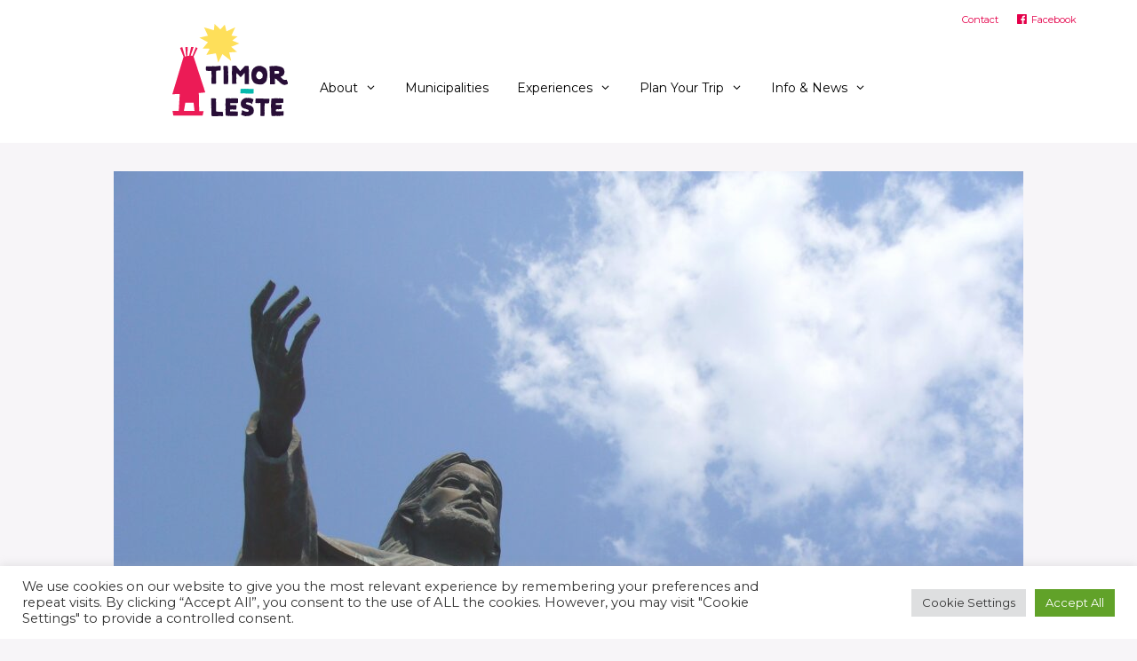

--- FILE ---
content_type: text/html; charset=UTF-8
request_url: https://www.timorleste.tl/associations/faith-based-tourism/
body_size: 24773
content:
<!DOCTYPE html>
<html lang="en-US">
<head>
	<meta charset="UTF-8">
	<meta name='robots' content='index, follow, max-image-preview:large, max-snippet:-1, max-video-preview:-1' />
<meta name="viewport" content="width=device-width, initial-scale=1">
	<!-- This site is optimized with the Yoast SEO Premium plugin v21.7 (Yoast SEO v26.6) - https://yoast.com/wordpress/plugins/seo/ -->
	<title>Faith-Based Tourism - Tourism Timor-Leste</title><link rel="preload" as="style" href="https://fonts.googleapis.com/css?family=Montserrat%3A100%2C100italic%2C200%2C200italic%2C300%2C300italic%2Cregular%2Citalic%2C500%2C500italic%2C600%2C600italic%2C700%2C700italic%2C800%2C800italic%2C900%2C900italic%7COpen%20Sans%3Aregular&#038;display=swap" /><script src="/cdn-cgi/scripts/7d0fa10a/cloudflare-static/rocket-loader.min.js" data-cf-settings="f183b98aa435870789427557-|49"></script><link rel="stylesheet" href="https://fonts.googleapis.com/css?family=Montserrat%3A100%2C100italic%2C200%2C200italic%2C300%2C300italic%2Cregular%2Citalic%2C500%2C500italic%2C600%2C600italic%2C700%2C700italic%2C800%2C800italic%2C900%2C900italic%7COpen%20Sans%3Aregular&#038;display=swap" media="print" onload="this.media='all'" /><noscript><link rel="stylesheet" href="https://fonts.googleapis.com/css?family=Montserrat%3A100%2C100italic%2C200%2C200italic%2C300%2C300italic%2Cregular%2Citalic%2C500%2C500italic%2C600%2C600italic%2C700%2C700italic%2C800%2C800italic%2C900%2C900italic%7COpen%20Sans%3Aregular&#038;display=swap" /></noscript>
	<meta name="description" content="Learn about Faith-Based Tourism – a group supporting tourism, culture, and community in Timor-Leste. Discover their work today." />
	<link rel="canonical" href="https://www.timorleste.tl/associations/faith-based-tourism/" />
	<meta property="og:locale" content="en_US" />
	<meta property="og:type" content="article" />
	<meta property="og:title" content="Faith-Based Tourism" />
	<meta property="og:description" content="Learn about Faith-Based Tourism – a group supporting tourism, culture, and community in Timor-Leste. Discover their work today." />
	<meta property="og:url" content="https://www.timorleste.tl/associations/faith-based-tourism/" />
	<meta property="og:site_name" content="Tourism Timor-Leste" />
	<meta property="article:publisher" content="https://www.facebook.com/timorlestetourism" />
	<meta property="article:modified_time" content="2022-08-28T14:23:49+00:00" />
	<meta property="og:image" content="https://www.timorleste.tl/wp-content/uploads/formidable/9/Christ_Statue_Capa_Fatucama_Dili_East_Timor_314067362-1-scaled.jpg" />
	<meta property="og:image:width" content="2560" />
	<meta property="og:image:height" content="1920" />
	<meta property="og:image:type" content="image/jpeg" />
	<meta name="twitter:card" content="summary_large_image" />
	<meta name="twitter:label1" content="Est. reading time" />
	<meta name="twitter:data1" content="2 minutes" />
	<script type="application/ld+json" class="yoast-schema-graph">{"@context":"https://schema.org","@graph":[{"@type":"WebPage","@id":"https://www.timorleste.tl/associations/faith-based-tourism/","url":"https://www.timorleste.tl/associations/faith-based-tourism/","name":"Faith-Based Tourism - Tourism Timor-Leste","isPartOf":{"@id":"https://www.timorleste.tl/#website"},"primaryImageOfPage":{"@id":"https://www.timorleste.tl/associations/faith-based-tourism/#primaryimage"},"image":{"@id":"https://www.timorleste.tl/associations/faith-based-tourism/#primaryimage"},"thumbnailUrl":"https://www.timorleste.tl/wp-content/uploads/formidable/9/Christ_Statue_Capa_Fatucama_Dili_East_Timor_314067362-1-scaled.jpg","datePublished":"2021-09-29T00:28:15+00:00","dateModified":"2022-08-28T14:23:49+00:00","description":"Learn about Faith-Based Tourism – a group supporting tourism, culture, and community in Timor-Leste. Discover their work today.","breadcrumb":{"@id":"https://www.timorleste.tl/associations/faith-based-tourism/#breadcrumb"},"inLanguage":"en-US","potentialAction":[{"@type":"ReadAction","target":["https://www.timorleste.tl/associations/faith-based-tourism/"]}]},{"@type":"ImageObject","inLanguage":"en-US","@id":"https://www.timorleste.tl/associations/faith-based-tourism/#primaryimage","url":"https://www.timorleste.tl/wp-content/uploads/formidable/9/Christ_Statue_Capa_Fatucama_Dili_East_Timor_314067362-1-scaled.jpg","contentUrl":"https://www.timorleste.tl/wp-content/uploads/formidable/9/Christ_Statue_Capa_Fatucama_Dili_East_Timor_314067362-1-scaled.jpg","width":2560,"height":1920},{"@type":"BreadcrumbList","@id":"https://www.timorleste.tl/associations/faith-based-tourism/#breadcrumb","itemListElement":[{"@type":"ListItem","position":1,"name":"Home","item":"https://www.timorleste.tl/"},{"@type":"ListItem","position":2,"name":"Faith-Based Tourism"}]},{"@type":"WebSite","@id":"https://www.timorleste.tl/#website","url":"https://www.timorleste.tl/","name":"Tourism Timor-Leste","description":"","publisher":{"@id":"https://www.timorleste.tl/#organization"},"potentialAction":[{"@type":"SearchAction","target":{"@type":"EntryPoint","urlTemplate":"https://www.timorleste.tl/?s={search_term_string}"},"query-input":{"@type":"PropertyValueSpecification","valueRequired":true,"valueName":"search_term_string"}}],"inLanguage":"en-US"},{"@type":"Organization","@id":"https://www.timorleste.tl/#organization","name":"Ministry of Tourism","url":"https://www.timorleste.tl/","logo":{"@type":"ImageObject","inLanguage":"en-US","@id":"https://www.timorleste.tl/#/schema/logo/image/","url":"https://www.timorleste.tl/wp-content/uploads/icon-01-20220910-153711.svg","contentUrl":"https://www.timorleste.tl/wp-content/uploads/icon-01-20220910-153711.svg","width":512,"height":512,"caption":"Ministry of Tourism"},"image":{"@id":"https://www.timorleste.tl/#/schema/logo/image/"},"sameAs":["https://www.facebook.com/timorlestetourism"]}]}</script>
	<!-- / Yoast SEO Premium plugin. -->


<link rel='dns-prefetch' href='//www.timorleste.tl' />
<link rel='dns-prefetch' href='//www.googletagmanager.com' />
<link href='https://fonts.gstatic.com' crossorigin rel='preconnect' />
<link href='https://fonts.googleapis.com' crossorigin rel='preconnect' />
<link rel="alternate" type="application/rss+xml" title="Tourism Timor-Leste &raquo; Feed" href="https://www.timorleste.tl/feed/" />
<link rel="alternate" title="oEmbed (JSON)" type="application/json+oembed" href="https://www.timorleste.tl/wp-json/oembed/1.0/embed?url=https%3A%2F%2Fwww.timorleste.tl%2Fassociations%2Ffaith-based-tourism%2F" />
<link rel="alternate" title="oEmbed (XML)" type="text/xml+oembed" href="https://www.timorleste.tl/wp-json/oembed/1.0/embed?url=https%3A%2F%2Fwww.timorleste.tl%2Fassociations%2Ffaith-based-tourism%2F&#038;format=xml" />
		<!-- This site uses the Google Analytics by MonsterInsights plugin v9.11.0 - Using Analytics tracking - https://www.monsterinsights.com/ -->
							<script src="//www.googletagmanager.com/gtag/js?id=G-J0YJGXHWXH"  data-cfasync="false" data-wpfc-render="false" async></script>
			<script type="text/plain" data-cli-class="cli-blocker-script"  data-cli-script-type="analytics" data-cli-block="true"  data-cli-element-position="head" data-cfasync="false" data-wpfc-render="false">
				var mi_version = '9.11.0';
				var mi_track_user = true;
				var mi_no_track_reason = '';
								var MonsterInsightsDefaultLocations = {"page_location":"https:\/\/www.timorleste.tl\/associations\/faith-based-tourism\/"};
								if ( typeof MonsterInsightsPrivacyGuardFilter === 'function' ) {
					var MonsterInsightsLocations = (typeof MonsterInsightsExcludeQuery === 'object') ? MonsterInsightsPrivacyGuardFilter( MonsterInsightsExcludeQuery ) : MonsterInsightsPrivacyGuardFilter( MonsterInsightsDefaultLocations );
				} else {
					var MonsterInsightsLocations = (typeof MonsterInsightsExcludeQuery === 'object') ? MonsterInsightsExcludeQuery : MonsterInsightsDefaultLocations;
				}

								var disableStrs = [
										'ga-disable-G-J0YJGXHWXH',
									];

				/* Function to detect opted out users */
				function __gtagTrackerIsOptedOut() {
					for (var index = 0; index < disableStrs.length; index++) {
						if (document.cookie.indexOf(disableStrs[index] + '=true') > -1) {
							return true;
						}
					}

					return false;
				}

				/* Disable tracking if the opt-out cookie exists. */
				if (__gtagTrackerIsOptedOut()) {
					for (var index = 0; index < disableStrs.length; index++) {
						window[disableStrs[index]] = true;
					}
				}

				/* Opt-out function */
				function __gtagTrackerOptout() {
					for (var index = 0; index < disableStrs.length; index++) {
						document.cookie = disableStrs[index] + '=true; expires=Thu, 31 Dec 2099 23:59:59 UTC; path=/';
						window[disableStrs[index]] = true;
					}
				}

				if ('undefined' === typeof gaOptout) {
					function gaOptout() {
						__gtagTrackerOptout();
					}
				}
								window.dataLayer = window.dataLayer || [];

				window.MonsterInsightsDualTracker = {
					helpers: {},
					trackers: {},
				};
				if (mi_track_user) {
					function __gtagDataLayer() {
						dataLayer.push(arguments);
					}

					function __gtagTracker(type, name, parameters) {
						if (!parameters) {
							parameters = {};
						}

						if (parameters.send_to) {
							__gtagDataLayer.apply(null, arguments);
							return;
						}

						if (type === 'event') {
														parameters.send_to = monsterinsights_frontend.v4_id;
							var hookName = name;
							if (typeof parameters['event_category'] !== 'undefined') {
								hookName = parameters['event_category'] + ':' + name;
							}

							if (typeof MonsterInsightsDualTracker.trackers[hookName] !== 'undefined') {
								MonsterInsightsDualTracker.trackers[hookName](parameters);
							} else {
								__gtagDataLayer('event', name, parameters);
							}
							
						} else {
							__gtagDataLayer.apply(null, arguments);
						}
					}

					__gtagTracker('js', new Date());
					__gtagTracker('set', {
						'developer_id.dZGIzZG': true,
											});
					if ( MonsterInsightsLocations.page_location ) {
						__gtagTracker('set', MonsterInsightsLocations);
					}
										__gtagTracker('config', 'G-J0YJGXHWXH', {"forceSSL":"true","link_attribution":"true"} );
										window.gtag = __gtagTracker;										(function () {
						/* https://developers.google.com/analytics/devguides/collection/analyticsjs/ */
						/* ga and __gaTracker compatibility shim. */
						var noopfn = function () {
							return null;
						};
						var newtracker = function () {
							return new Tracker();
						};
						var Tracker = function () {
							return null;
						};
						var p = Tracker.prototype;
						p.get = noopfn;
						p.set = noopfn;
						p.send = function () {
							var args = Array.prototype.slice.call(arguments);
							args.unshift('send');
							__gaTracker.apply(null, args);
						};
						var __gaTracker = function () {
							var len = arguments.length;
							if (len === 0) {
								return;
							}
							var f = arguments[len - 1];
							if (typeof f !== 'object' || f === null || typeof f.hitCallback !== 'function') {
								if ('send' === arguments[0]) {
									var hitConverted, hitObject = false, action;
									if ('event' === arguments[1]) {
										if ('undefined' !== typeof arguments[3]) {
											hitObject = {
												'eventAction': arguments[3],
												'eventCategory': arguments[2],
												'eventLabel': arguments[4],
												'value': arguments[5] ? arguments[5] : 1,
											}
										}
									}
									if ('pageview' === arguments[1]) {
										if ('undefined' !== typeof arguments[2]) {
											hitObject = {
												'eventAction': 'page_view',
												'page_path': arguments[2],
											}
										}
									}
									if (typeof arguments[2] === 'object') {
										hitObject = arguments[2];
									}
									if (typeof arguments[5] === 'object') {
										Object.assign(hitObject, arguments[5]);
									}
									if ('undefined' !== typeof arguments[1].hitType) {
										hitObject = arguments[1];
										if ('pageview' === hitObject.hitType) {
											hitObject.eventAction = 'page_view';
										}
									}
									if (hitObject) {
										action = 'timing' === arguments[1].hitType ? 'timing_complete' : hitObject.eventAction;
										hitConverted = mapArgs(hitObject);
										__gtagTracker('event', action, hitConverted);
									}
								}
								return;
							}

							function mapArgs(args) {
								var arg, hit = {};
								var gaMap = {
									'eventCategory': 'event_category',
									'eventAction': 'event_action',
									'eventLabel': 'event_label',
									'eventValue': 'event_value',
									'nonInteraction': 'non_interaction',
									'timingCategory': 'event_category',
									'timingVar': 'name',
									'timingValue': 'value',
									'timingLabel': 'event_label',
									'page': 'page_path',
									'location': 'page_location',
									'title': 'page_title',
									'referrer' : 'page_referrer',
								};
								for (arg in args) {
																		if (!(!args.hasOwnProperty(arg) || !gaMap.hasOwnProperty(arg))) {
										hit[gaMap[arg]] = args[arg];
									} else {
										hit[arg] = args[arg];
									}
								}
								return hit;
							}

							try {
								f.hitCallback();
							} catch (ex) {
							}
						};
						__gaTracker.create = newtracker;
						__gaTracker.getByName = newtracker;
						__gaTracker.getAll = function () {
							return [];
						};
						__gaTracker.remove = noopfn;
						__gaTracker.loaded = true;
						window['__gaTracker'] = __gaTracker;
					})();
									} else {
										console.log("");
					(function () {
						function __gtagTracker() {
							return null;
						}

						window['__gtagTracker'] = __gtagTracker;
						window['gtag'] = __gtagTracker;
					})();
									}
			</script>
							<!-- / Google Analytics by MonsterInsights -->
				<style id="content-control-block-styles">
			@media (max-width: 640px) {
	.cc-hide-on-mobile {
		display: none !important;
	}
}
@media (min-width: 641px) and (max-width: 920px) {
	.cc-hide-on-tablet {
		display: none !important;
	}
}
@media (min-width: 921px) and (max-width: 1440px) {
	.cc-hide-on-desktop {
		display: none !important;
	}
}		</style>
		<style id='wp-img-auto-sizes-contain-inline-css'>
img:is([sizes=auto i],[sizes^="auto," i]){contain-intrinsic-size:3000px 1500px}
/*# sourceURL=wp-img-auto-sizes-contain-inline-css */
</style>
<link data-minify="1" rel='stylesheet' id='vp1-html5-player-site-css-css' href='https://www.timorleste.tl/wp-content/cache/min/1/wp-content/plugins/lbg-vp1-html5/lbg_vp1_html5/css/vp1_html5.css?ver=1768296612' media='all' />
<link data-minify="1" rel='stylesheet' id='jquery.prettyphoto-css' href='https://www.timorleste.tl/wp-content/cache/min/1/wp-content/plugins/wp-video-lightbox/css/prettyPhoto.css?ver=1768296612' media='all' />
<link data-minify="1" rel='stylesheet' id='video-lightbox-css' href='https://www.timorleste.tl/wp-content/cache/min/1/wp-content/plugins/wp-video-lightbox/wp-video-lightbox.css?ver=1768296612' media='all' />

<link data-minify="1" rel='stylesheet' id='dashicons-css' href='https://www.timorleste.tl/wp-content/cache/min/1/wp-includes/css/dashicons.min.css?ver=1768296612' media='all' />
<link data-minify="1" rel='stylesheet' id='genericons-css' href='https://www.timorleste.tl/wp-content/cache/min/1/wp-content/plugins/menu-icons/vendor/codeinwp/icon-picker/css/types/genericons.min.css?ver=1768296612' media='all' />
<link rel='stylesheet' id='menu-icons-extra-css' href='https://www.timorleste.tl/wp-content/plugins/menu-icons/css/extra.min.css?ver=0.13.20' media='all' />
<style id='wp-emoji-styles-inline-css'>

	img.wp-smiley, img.emoji {
		display: inline !important;
		border: none !important;
		box-shadow: none !important;
		height: 1em !important;
		width: 1em !important;
		margin: 0 0.07em !important;
		vertical-align: -0.1em !important;
		background: none !important;
		padding: 0 !important;
	}
/*# sourceURL=wp-emoji-styles-inline-css */
</style>
<style id='wp-block-library-inline-css'>
:root{--wp-block-synced-color:#7a00df;--wp-block-synced-color--rgb:122,0,223;--wp-bound-block-color:var(--wp-block-synced-color);--wp-editor-canvas-background:#ddd;--wp-admin-theme-color:#007cba;--wp-admin-theme-color--rgb:0,124,186;--wp-admin-theme-color-darker-10:#006ba1;--wp-admin-theme-color-darker-10--rgb:0,107,160.5;--wp-admin-theme-color-darker-20:#005a87;--wp-admin-theme-color-darker-20--rgb:0,90,135;--wp-admin-border-width-focus:2px}@media (min-resolution:192dpi){:root{--wp-admin-border-width-focus:1.5px}}.wp-element-button{cursor:pointer}:root .has-very-light-gray-background-color{background-color:#eee}:root .has-very-dark-gray-background-color{background-color:#313131}:root .has-very-light-gray-color{color:#eee}:root .has-very-dark-gray-color{color:#313131}:root .has-vivid-green-cyan-to-vivid-cyan-blue-gradient-background{background:linear-gradient(135deg,#00d084,#0693e3)}:root .has-purple-crush-gradient-background{background:linear-gradient(135deg,#34e2e4,#4721fb 50%,#ab1dfe)}:root .has-hazy-dawn-gradient-background{background:linear-gradient(135deg,#faaca8,#dad0ec)}:root .has-subdued-olive-gradient-background{background:linear-gradient(135deg,#fafae1,#67a671)}:root .has-atomic-cream-gradient-background{background:linear-gradient(135deg,#fdd79a,#004a59)}:root .has-nightshade-gradient-background{background:linear-gradient(135deg,#330968,#31cdcf)}:root .has-midnight-gradient-background{background:linear-gradient(135deg,#020381,#2874fc)}:root{--wp--preset--font-size--normal:16px;--wp--preset--font-size--huge:42px}.has-regular-font-size{font-size:1em}.has-larger-font-size{font-size:2.625em}.has-normal-font-size{font-size:var(--wp--preset--font-size--normal)}.has-huge-font-size{font-size:var(--wp--preset--font-size--huge)}.has-text-align-center{text-align:center}.has-text-align-left{text-align:left}.has-text-align-right{text-align:right}.has-fit-text{white-space:nowrap!important}#end-resizable-editor-section{display:none}.aligncenter{clear:both}.items-justified-left{justify-content:flex-start}.items-justified-center{justify-content:center}.items-justified-right{justify-content:flex-end}.items-justified-space-between{justify-content:space-between}.screen-reader-text{border:0;clip-path:inset(50%);height:1px;margin:-1px;overflow:hidden;padding:0;position:absolute;width:1px;word-wrap:normal!important}.screen-reader-text:focus{background-color:#ddd;clip-path:none;color:#444;display:block;font-size:1em;height:auto;left:5px;line-height:normal;padding:15px 23px 14px;text-decoration:none;top:5px;width:auto;z-index:100000}html :where(.has-border-color){border-style:solid}html :where([style*=border-top-color]){border-top-style:solid}html :where([style*=border-right-color]){border-right-style:solid}html :where([style*=border-bottom-color]){border-bottom-style:solid}html :where([style*=border-left-color]){border-left-style:solid}html :where([style*=border-width]){border-style:solid}html :where([style*=border-top-width]){border-top-style:solid}html :where([style*=border-right-width]){border-right-style:solid}html :where([style*=border-bottom-width]){border-bottom-style:solid}html :where([style*=border-left-width]){border-left-style:solid}html :where(img[class*=wp-image-]){height:auto;max-width:100%}:where(figure){margin:0 0 1em}html :where(.is-position-sticky){--wp-admin--admin-bar--position-offset:var(--wp-admin--admin-bar--height,0px)}@media screen and (max-width:600px){html :where(.is-position-sticky){--wp-admin--admin-bar--position-offset:0px}}

/*# sourceURL=wp-block-library-inline-css */
</style><style id='global-styles-inline-css'>
:root{--wp--preset--aspect-ratio--square: 1;--wp--preset--aspect-ratio--4-3: 4/3;--wp--preset--aspect-ratio--3-4: 3/4;--wp--preset--aspect-ratio--3-2: 3/2;--wp--preset--aspect-ratio--2-3: 2/3;--wp--preset--aspect-ratio--16-9: 16/9;--wp--preset--aspect-ratio--9-16: 9/16;--wp--preset--color--black: #000000;--wp--preset--color--cyan-bluish-gray: #abb8c3;--wp--preset--color--white: #ffffff;--wp--preset--color--pale-pink: #f78da7;--wp--preset--color--vivid-red: #cf2e2e;--wp--preset--color--luminous-vivid-orange: #ff6900;--wp--preset--color--luminous-vivid-amber: #fcb900;--wp--preset--color--light-green-cyan: #7bdcb5;--wp--preset--color--vivid-green-cyan: #00d084;--wp--preset--color--pale-cyan-blue: #8ed1fc;--wp--preset--color--vivid-cyan-blue: #0693e3;--wp--preset--color--vivid-purple: #9b51e0;--wp--preset--color--contrast: var(--contrast);--wp--preset--color--contrast-2: var(--contrast-2);--wp--preset--color--contrast-3: var(--contrast-3);--wp--preset--color--base: var(--base);--wp--preset--color--base-2: var(--base-2);--wp--preset--color--base-3: var(--base-3);--wp--preset--color--accent: var(--accent);--wp--preset--gradient--vivid-cyan-blue-to-vivid-purple: linear-gradient(135deg,rgb(6,147,227) 0%,rgb(155,81,224) 100%);--wp--preset--gradient--light-green-cyan-to-vivid-green-cyan: linear-gradient(135deg,rgb(122,220,180) 0%,rgb(0,208,130) 100%);--wp--preset--gradient--luminous-vivid-amber-to-luminous-vivid-orange: linear-gradient(135deg,rgb(252,185,0) 0%,rgb(255,105,0) 100%);--wp--preset--gradient--luminous-vivid-orange-to-vivid-red: linear-gradient(135deg,rgb(255,105,0) 0%,rgb(207,46,46) 100%);--wp--preset--gradient--very-light-gray-to-cyan-bluish-gray: linear-gradient(135deg,rgb(238,238,238) 0%,rgb(169,184,195) 100%);--wp--preset--gradient--cool-to-warm-spectrum: linear-gradient(135deg,rgb(74,234,220) 0%,rgb(151,120,209) 20%,rgb(207,42,186) 40%,rgb(238,44,130) 60%,rgb(251,105,98) 80%,rgb(254,248,76) 100%);--wp--preset--gradient--blush-light-purple: linear-gradient(135deg,rgb(255,206,236) 0%,rgb(152,150,240) 100%);--wp--preset--gradient--blush-bordeaux: linear-gradient(135deg,rgb(254,205,165) 0%,rgb(254,45,45) 50%,rgb(107,0,62) 100%);--wp--preset--gradient--luminous-dusk: linear-gradient(135deg,rgb(255,203,112) 0%,rgb(199,81,192) 50%,rgb(65,88,208) 100%);--wp--preset--gradient--pale-ocean: linear-gradient(135deg,rgb(255,245,203) 0%,rgb(182,227,212) 50%,rgb(51,167,181) 100%);--wp--preset--gradient--electric-grass: linear-gradient(135deg,rgb(202,248,128) 0%,rgb(113,206,126) 100%);--wp--preset--gradient--midnight: linear-gradient(135deg,rgb(2,3,129) 0%,rgb(40,116,252) 100%);--wp--preset--font-size--small: 13px;--wp--preset--font-size--medium: 20px;--wp--preset--font-size--large: 36px;--wp--preset--font-size--x-large: 42px;--wp--preset--spacing--20: 0.44rem;--wp--preset--spacing--30: 0.67rem;--wp--preset--spacing--40: 1rem;--wp--preset--spacing--50: 1.5rem;--wp--preset--spacing--60: 2.25rem;--wp--preset--spacing--70: 3.38rem;--wp--preset--spacing--80: 5.06rem;--wp--preset--shadow--natural: 6px 6px 9px rgba(0, 0, 0, 0.2);--wp--preset--shadow--deep: 12px 12px 50px rgba(0, 0, 0, 0.4);--wp--preset--shadow--sharp: 6px 6px 0px rgba(0, 0, 0, 0.2);--wp--preset--shadow--outlined: 6px 6px 0px -3px rgb(255, 255, 255), 6px 6px rgb(0, 0, 0);--wp--preset--shadow--crisp: 6px 6px 0px rgb(0, 0, 0);}:where(.is-layout-flex){gap: 0.5em;}:where(.is-layout-grid){gap: 0.5em;}body .is-layout-flex{display: flex;}.is-layout-flex{flex-wrap: wrap;align-items: center;}.is-layout-flex > :is(*, div){margin: 0;}body .is-layout-grid{display: grid;}.is-layout-grid > :is(*, div){margin: 0;}:where(.wp-block-columns.is-layout-flex){gap: 2em;}:where(.wp-block-columns.is-layout-grid){gap: 2em;}:where(.wp-block-post-template.is-layout-flex){gap: 1.25em;}:where(.wp-block-post-template.is-layout-grid){gap: 1.25em;}.has-black-color{color: var(--wp--preset--color--black) !important;}.has-cyan-bluish-gray-color{color: var(--wp--preset--color--cyan-bluish-gray) !important;}.has-white-color{color: var(--wp--preset--color--white) !important;}.has-pale-pink-color{color: var(--wp--preset--color--pale-pink) !important;}.has-vivid-red-color{color: var(--wp--preset--color--vivid-red) !important;}.has-luminous-vivid-orange-color{color: var(--wp--preset--color--luminous-vivid-orange) !important;}.has-luminous-vivid-amber-color{color: var(--wp--preset--color--luminous-vivid-amber) !important;}.has-light-green-cyan-color{color: var(--wp--preset--color--light-green-cyan) !important;}.has-vivid-green-cyan-color{color: var(--wp--preset--color--vivid-green-cyan) !important;}.has-pale-cyan-blue-color{color: var(--wp--preset--color--pale-cyan-blue) !important;}.has-vivid-cyan-blue-color{color: var(--wp--preset--color--vivid-cyan-blue) !important;}.has-vivid-purple-color{color: var(--wp--preset--color--vivid-purple) !important;}.has-black-background-color{background-color: var(--wp--preset--color--black) !important;}.has-cyan-bluish-gray-background-color{background-color: var(--wp--preset--color--cyan-bluish-gray) !important;}.has-white-background-color{background-color: var(--wp--preset--color--white) !important;}.has-pale-pink-background-color{background-color: var(--wp--preset--color--pale-pink) !important;}.has-vivid-red-background-color{background-color: var(--wp--preset--color--vivid-red) !important;}.has-luminous-vivid-orange-background-color{background-color: var(--wp--preset--color--luminous-vivid-orange) !important;}.has-luminous-vivid-amber-background-color{background-color: var(--wp--preset--color--luminous-vivid-amber) !important;}.has-light-green-cyan-background-color{background-color: var(--wp--preset--color--light-green-cyan) !important;}.has-vivid-green-cyan-background-color{background-color: var(--wp--preset--color--vivid-green-cyan) !important;}.has-pale-cyan-blue-background-color{background-color: var(--wp--preset--color--pale-cyan-blue) !important;}.has-vivid-cyan-blue-background-color{background-color: var(--wp--preset--color--vivid-cyan-blue) !important;}.has-vivid-purple-background-color{background-color: var(--wp--preset--color--vivid-purple) !important;}.has-black-border-color{border-color: var(--wp--preset--color--black) !important;}.has-cyan-bluish-gray-border-color{border-color: var(--wp--preset--color--cyan-bluish-gray) !important;}.has-white-border-color{border-color: var(--wp--preset--color--white) !important;}.has-pale-pink-border-color{border-color: var(--wp--preset--color--pale-pink) !important;}.has-vivid-red-border-color{border-color: var(--wp--preset--color--vivid-red) !important;}.has-luminous-vivid-orange-border-color{border-color: var(--wp--preset--color--luminous-vivid-orange) !important;}.has-luminous-vivid-amber-border-color{border-color: var(--wp--preset--color--luminous-vivid-amber) !important;}.has-light-green-cyan-border-color{border-color: var(--wp--preset--color--light-green-cyan) !important;}.has-vivid-green-cyan-border-color{border-color: var(--wp--preset--color--vivid-green-cyan) !important;}.has-pale-cyan-blue-border-color{border-color: var(--wp--preset--color--pale-cyan-blue) !important;}.has-vivid-cyan-blue-border-color{border-color: var(--wp--preset--color--vivid-cyan-blue) !important;}.has-vivid-purple-border-color{border-color: var(--wp--preset--color--vivid-purple) !important;}.has-vivid-cyan-blue-to-vivid-purple-gradient-background{background: var(--wp--preset--gradient--vivid-cyan-blue-to-vivid-purple) !important;}.has-light-green-cyan-to-vivid-green-cyan-gradient-background{background: var(--wp--preset--gradient--light-green-cyan-to-vivid-green-cyan) !important;}.has-luminous-vivid-amber-to-luminous-vivid-orange-gradient-background{background: var(--wp--preset--gradient--luminous-vivid-amber-to-luminous-vivid-orange) !important;}.has-luminous-vivid-orange-to-vivid-red-gradient-background{background: var(--wp--preset--gradient--luminous-vivid-orange-to-vivid-red) !important;}.has-very-light-gray-to-cyan-bluish-gray-gradient-background{background: var(--wp--preset--gradient--very-light-gray-to-cyan-bluish-gray) !important;}.has-cool-to-warm-spectrum-gradient-background{background: var(--wp--preset--gradient--cool-to-warm-spectrum) !important;}.has-blush-light-purple-gradient-background{background: var(--wp--preset--gradient--blush-light-purple) !important;}.has-blush-bordeaux-gradient-background{background: var(--wp--preset--gradient--blush-bordeaux) !important;}.has-luminous-dusk-gradient-background{background: var(--wp--preset--gradient--luminous-dusk) !important;}.has-pale-ocean-gradient-background{background: var(--wp--preset--gradient--pale-ocean) !important;}.has-electric-grass-gradient-background{background: var(--wp--preset--gradient--electric-grass) !important;}.has-midnight-gradient-background{background: var(--wp--preset--gradient--midnight) !important;}.has-small-font-size{font-size: var(--wp--preset--font-size--small) !important;}.has-medium-font-size{font-size: var(--wp--preset--font-size--medium) !important;}.has-large-font-size{font-size: var(--wp--preset--font-size--large) !important;}.has-x-large-font-size{font-size: var(--wp--preset--font-size--x-large) !important;}
/*# sourceURL=global-styles-inline-css */
</style>

<style id='classic-theme-styles-inline-css'>
/*! This file is auto-generated */
.wp-block-button__link{color:#fff;background-color:#32373c;border-radius:9999px;box-shadow:none;text-decoration:none;padding:calc(.667em + 2px) calc(1.333em + 2px);font-size:1.125em}.wp-block-file__button{background:#32373c;color:#fff;text-decoration:none}
/*# sourceURL=/wp-includes/css/classic-themes.min.css */
</style>
<link data-minify="1" rel='stylesheet' id='content-control-block-styles-css' href='https://www.timorleste.tl/wp-content/cache/min/1/wp-content/plugins/content-control/dist/style-block-editor.css?ver=1768296612' media='all' />
<link data-minify="1" rel='stylesheet' id='cookie-law-info-css' href='https://www.timorleste.tl/wp-content/cache/min/1/wp-content/plugins/cookie-law-info/legacy/public/css/cookie-law-info-public.css?ver=1768296612' media='all' />
<link data-minify="1" rel='stylesheet' id='cookie-law-info-gdpr-css' href='https://www.timorleste.tl/wp-content/cache/min/1/wp-content/plugins/cookie-law-info/legacy/public/css/cookie-law-info-gdpr.css?ver=1768296612' media='all' />
<link data-minify="1" rel='stylesheet' id='bootstrap-css' href='https://www.timorleste.tl/wp-content/cache/min/1/wp-content/plugins/formidable-bootstrap/css/bootstrap.min.css?ver=1768296612' media='all' />
<link data-minify="1" rel='stylesheet' id='table-sorter-custom-css-css' href='https://www.timorleste.tl/wp-content/cache/min/1/wp-content/plugins/table-sorter/wp-style.css?ver=1768296612' media='all' />
<link data-minify="1" rel='stylesheet' id='uaf_client_css-css' href='https://www.timorleste.tl/wp-content/cache/min/1/wp-content/uploads/useanyfont/uaf.css?ver=1768296612' media='all' />
<style id='wpgb-head-inline-css'>
.wp-grid-builder:not(.wpgb-template),.wpgb-facet{opacity:0.01}.wpgb-facet fieldset{margin:0;padding:0;border:none;outline:none;box-shadow:none}.wpgb-facet fieldset:last-child{margin-bottom:40px;}.wpgb-facet fieldset legend.wpgb-sr-only{height:1px;width:1px}
/*# sourceURL=wpgb-head-inline-css */
</style>
<link rel='stylesheet' id='ultimate-vc-addons-modal-css' href='https://www.timorleste.tl/wp-content/plugins/Ultimate_VC_Addons/assets/min-css/modal.min.css?ver=3.21.2' media='all' />
<link rel='stylesheet' id='generate-style-css' href='https://www.timorleste.tl/wp-content/themes/generatepress/assets/css/all.min.css?ver=3.6.0' media='all' />
<style id='generate-style-inline-css'>
body{background-color:#f7f5f8;color:#260637;}a{color:#e5004a;}a:visited{color:#e5004a;}a:hover, a:focus, a:active{color:#23aeea;}body .grid-container{max-width:1155px;}.wp-block-group__inner-container{max-width:1155px;margin-left:auto;margin-right:auto;}@media (max-width: 860px) and (min-width: 1016px){.inside-header{display:flex;flex-direction:column;align-items:center;}.site-logo, .site-branding{margin-bottom:1.5em;}#site-navigation{margin:0 auto;}.header-widget{margin-top:1.5em;}}.site-header .header-image{width:150px;}:root{--contrast:#222222;--contrast-2:#575760;--contrast-3:#b2b2be;--base:#f0f0f0;--base-2:#f7f8f9;--base-3:#ffffff;--accent:#1e73be;}:root .has-contrast-color{color:var(--contrast);}:root .has-contrast-background-color{background-color:var(--contrast);}:root .has-contrast-2-color{color:var(--contrast-2);}:root .has-contrast-2-background-color{background-color:var(--contrast-2);}:root .has-contrast-3-color{color:var(--contrast-3);}:root .has-contrast-3-background-color{background-color:var(--contrast-3);}:root .has-base-color{color:var(--base);}:root .has-base-background-color{background-color:var(--base);}:root .has-base-2-color{color:var(--base-2);}:root .has-base-2-background-color{background-color:var(--base-2);}:root .has-base-3-color{color:var(--base-3);}:root .has-base-3-background-color{background-color:var(--base-3);}:root .has-accent-color{color:var(--accent);}:root .has-accent-background-color{background-color:var(--accent);}body, button, input, select, textarea{font-family:"Montserrat", sans-serif;font-weight:300;font-size:16px;}body{line-height:1.7;}.entry-content > [class*="wp-block-"]:not(:last-child):not(.wp-block-heading){margin-bottom:1.5em;}.top-bar{font-size:11px;}.main-navigation a, .menu-toggle{font-size:14px;}.main-navigation .main-nav ul ul li a{font-size:13px;}.sidebar .widget, .footer-widgets .widget{font-size:17px;}h1{font-family:"Open Sans", sans-serif;font-weight:300;font-size:40px;}h2{font-family:"Open Sans", sans-serif;font-weight:300;font-size:30px;}h3{font-size:20px;}h4{font-size:inherit;}h5{font-size:inherit;}@media (max-width:768px){.main-title{font-size:20px;}h1{font-size:34px;}h2{font-size:25px;}}.top-bar{background-color:var(--base-3);color:#E4004A;}.top-bar a{color:#E4004A;}.top-bar a:hover{color:#303030;}.site-header{background-color:var(--base-3);color:#3a3a3a;}.site-header a{color:#3a3a3a;}.main-title a,.main-title a:hover{color:#000000;}.site-description{color:#757575;}.mobile-menu-control-wrapper .menu-toggle,.mobile-menu-control-wrapper .menu-toggle:hover,.mobile-menu-control-wrapper .menu-toggle:focus,.has-inline-mobile-toggle #site-navigation.toggled{background-color:rgba(0, 0, 0, 0.02);}.main-navigation,.main-navigation ul ul{background-color:var(--base-3);}.main-navigation .main-nav ul li a, .main-navigation .menu-toggle, .main-navigation .menu-bar-items{color:#000000;}.main-navigation .main-nav ul li:not([class*="current-menu-"]):hover > a, .main-navigation .main-nav ul li:not([class*="current-menu-"]):focus > a, .main-navigation .main-nav ul li.sfHover:not([class*="current-menu-"]) > a, .main-navigation .menu-bar-item:hover > a, .main-navigation .menu-bar-item.sfHover > a{color:#11b0a8;}button.menu-toggle:hover,button.menu-toggle:focus,.main-navigation .mobile-bar-items a,.main-navigation .mobile-bar-items a:hover,.main-navigation .mobile-bar-items a:focus{color:#000000;}.main-navigation .main-nav ul li[class*="current-menu-"] > a{color:#11b0a8;background-color:var(--base-3);}.navigation-search input[type="search"],.navigation-search input[type="search"]:active, .navigation-search input[type="search"]:focus, .main-navigation .main-nav ul li.search-item.active > a, .main-navigation .menu-bar-items .search-item.active > a{color:#11b0a8;}.main-navigation ul ul{background-color:#260637;}.main-navigation .main-nav ul ul li a{color:#eae6eb;}.main-navigation .main-nav ul ul li:not([class*="current-menu-"]):hover > a,.main-navigation .main-nav ul ul li:not([class*="current-menu-"]):focus > a, .main-navigation .main-nav ul ul li.sfHover:not([class*="current-menu-"]) > a{color:#e5004a;background-color:#492a54;}.main-navigation .main-nav ul ul li[class*="current-menu-"] > a{color:#e5004a;background-color:#492a54;}.separate-containers .inside-article, .separate-containers .comments-area, .separate-containers .page-header, .one-container .container, .separate-containers .paging-navigation, .inside-page-header{background-color:#f7f5f8;}.entry-meta{color:#595959;}.entry-meta a{color:#595959;}.entry-meta a:hover{color:#1e73be;}.sidebar .widget{background-color:#ffffff;}.sidebar .widget .widget-title{color:#000000;}.footer-widgets{color:#f0eaf3;background-color:#270335;}.footer-widgets .widget-title{color:#f0eaf3;}.site-info{color:#f0eaf3;background-color:#270537;}.site-info a{color:#e30148;}.site-info a:hover{color:#1cbeae;}.footer-bar .widget_nav_menu .current-menu-item a{color:#1cbeae;}input[type="text"],input[type="email"],input[type="url"],input[type="password"],input[type="search"],input[type="tel"],input[type="number"],textarea,select{color:#666666;background-color:#fafafa;border-color:#cccccc;}input[type="text"]:focus,input[type="email"]:focus,input[type="url"]:focus,input[type="password"]:focus,input[type="search"]:focus,input[type="tel"]:focus,input[type="number"]:focus,textarea:focus,select:focus{color:#666666;background-color:#ffffff;border-color:#bfbfbf;}button,html input[type="button"],input[type="reset"],input[type="submit"],a.button,a.wp-block-button__link:not(.has-background){color:#ffffff;background-color:#ee4545;}button:hover,html input[type="button"]:hover,input[type="reset"]:hover,input[type="submit"]:hover,a.button:hover,button:focus,html input[type="button"]:focus,input[type="reset"]:focus,input[type="submit"]:focus,a.button:focus,a.wp-block-button__link:not(.has-background):active,a.wp-block-button__link:not(.has-background):focus,a.wp-block-button__link:not(.has-background):hover{color:#ffffff;background-color:#E4004A;}a.generate-back-to-top{background-color:rgba( 0,0,0,0.4 );color:#ffffff;}a.generate-back-to-top:hover,a.generate-back-to-top:focus{background-color:rgba( 0,0,0,0.6 );color:#ffffff;}:root{--gp-search-modal-bg-color:var(--base-3);--gp-search-modal-text-color:var(--contrast);--gp-search-modal-overlay-bg-color:rgba(0,0,0,0.2);}@media (max-width: 1015px){.main-navigation .menu-bar-item:hover > a, .main-navigation .menu-bar-item.sfHover > a{background:none;color:#000000;}}.inside-top-bar{padding:13px 6px 6px 0px;}.inside-header{padding:26px 40px 16px 40px;}.separate-containers .inside-article, .separate-containers .comments-area, .separate-containers .page-header, .separate-containers .paging-navigation, .one-container .site-content, .inside-page-header{padding:0px 40px 40px 40px;}.site-main .wp-block-group__inner-container{padding:0px 40px 40px 40px;}.entry-content .alignwide, body:not(.no-sidebar) .entry-content .alignfull{margin-left:-40px;width:calc(100% + 80px);max-width:calc(100% + 80px);}.separate-containers .widget, .separate-containers .site-main > *, .separate-containers .page-header, .widget-area .main-navigation{margin-bottom:0px;}.separate-containers .site-main{margin:0px;}.both-right.separate-containers .inside-left-sidebar{margin-right:0px;}.both-right.separate-containers .inside-right-sidebar{margin-left:0px;}.both-left.separate-containers .inside-left-sidebar{margin-right:0px;}.both-left.separate-containers .inside-right-sidebar{margin-left:0px;}.separate-containers .page-header-image, .separate-containers .page-header-contained, .separate-containers .page-header-image-single, .separate-containers .page-header-content-single{margin-top:0px;}.separate-containers .inside-right-sidebar, .separate-containers .inside-left-sidebar{margin-top:0px;margin-bottom:0px;}.main-navigation .main-nav ul li a,.menu-toggle,.main-navigation .mobile-bar-items a{padding-left:16px;padding-right:16px;line-height:124px;}.main-navigation .main-nav ul ul li a{padding:10px 16px 10px 16px;}.main-navigation ul ul{width:199px;}.navigation-search input[type="search"]{height:124px;}.rtl .menu-item-has-children .dropdown-menu-toggle{padding-left:16px;}.menu-item-has-children .dropdown-menu-toggle{padding-right:16px;}.rtl .main-navigation .main-nav ul li.menu-item-has-children > a{padding-right:16px;}.site-info{padding:20px;}@media (max-width:768px){.separate-containers .inside-article, .separate-containers .comments-area, .separate-containers .page-header, .separate-containers .paging-navigation, .one-container .site-content, .inside-page-header{padding:30px;}.site-main .wp-block-group__inner-container{padding:30px;}.site-info{padding-right:10px;padding-left:10px;}.entry-content .alignwide, body:not(.no-sidebar) .entry-content .alignfull{margin-left:-30px;width:calc(100% + 60px);max-width:calc(100% + 60px);}}/* End cached CSS */@media (max-width: 1015px){.main-navigation .menu-toggle,.main-navigation .mobile-bar-items,.sidebar-nav-mobile:not(#sticky-placeholder){display:block;}.main-navigation ul,.gen-sidebar-nav{display:none;}[class*="nav-float-"] .site-header .inside-header > *{float:none;clear:both;}}
.dynamic-author-image-rounded{border-radius:100%;}.dynamic-featured-image, .dynamic-author-image{vertical-align:middle;}.one-container.blog .dynamic-content-template:not(:last-child), .one-container.archive .dynamic-content-template:not(:last-child){padding-bottom:0px;}.dynamic-entry-excerpt > p:last-child{margin-bottom:0px;}
.main-navigation .main-nav ul li a,.menu-toggle,.main-navigation .mobile-bar-items a{transition: line-height 300ms ease}.main-navigation.toggled .main-nav > ul{background-color: var(--base-3)}
.navigation-branding .main-title{font-weight:bold;text-transform:none;font-size:25px;}@media (max-width: 1015px){.main-navigation:not(.slideout-navigation) a, .main-navigation .menu-toggle, .main-navigation .menu-bar-items{font-size:16px;}.main-navigation:not(.slideout-navigation) .main-nav ul ul li a{font-size:15px;}.navigation-branding .main-title{font-size:20px;}}
@media (max-width: 1015px){.main-navigation .main-nav ul li a,.main-navigation .menu-toggle,.main-navigation .mobile-bar-items a,.main-navigation .menu-bar-item > a{line-height:52px;}.main-navigation .site-logo.navigation-logo img, .mobile-header-navigation .site-logo.mobile-header-logo img, .navigation-search input[type="search"]{height:52px;}}.post-image:not(:first-child), .page-content:not(:first-child), .entry-content:not(:first-child), .entry-summary:not(:first-child), footer.entry-meta{margin-top:2.2em;}.post-image-above-header .inside-article div.featured-image, .post-image-above-header .inside-article div.post-image{margin-bottom:2.2em;}
/*# sourceURL=generate-style-inline-css */
</style>
<link data-minify="1" rel='stylesheet' id='generate-font-icons-css' href='https://www.timorleste.tl/wp-content/cache/min/1/wp-content/themes/generatepress/assets/css/components/font-icons.min.css?ver=1768296612' media='all' />
<link rel='stylesheet' id='generate-blog-images-css' href='https://www.timorleste.tl/wp-content/plugins/gp-premium/blog/functions/css/featured-images.min.css?ver=2.5.2' media='all' />
<link data-minify="1" rel='stylesheet' id='bsf-Defaults-css' href='https://www.timorleste.tl/wp-content/cache/min/1/wp-content/uploads/smile_fonts/Defaults/Defaults.css?ver=1768296612' media='all' />
<link data-minify="1" rel='stylesheet' id='bsf-icomoon-css' href='https://www.timorleste.tl/wp-content/cache/min/1/wp-content/uploads/smile_fonts/icomoon/icomoon.css?ver=1768296612' media='all' />
<link rel='stylesheet' id='generate-sticky-css' href='https://www.timorleste.tl/wp-content/plugins/gp-premium/menu-plus/functions/css/sticky.min.css?ver=2.5.2' media='all' />
<link rel='stylesheet' id='generate-navigation-branding-css' href='https://www.timorleste.tl/wp-content/plugins/gp-premium/menu-plus/functions/css/navigation-branding.min.css?ver=2.5.2' media='all' />
<style id='generate-navigation-branding-inline-css'>
@media (max-width: 1015px){.site-header, #site-navigation, #sticky-navigation{display:none !important;opacity:0.0;}#mobile-header{display:block !important;width:100% !important;}#mobile-header .main-nav > ul{display:none;}#mobile-header.toggled .main-nav > ul, #mobile-header .menu-toggle, #mobile-header .mobile-bar-items{display:block;}#mobile-header .main-nav{-ms-flex:0 0 100%;flex:0 0 100%;-webkit-box-ordinal-group:5;-ms-flex-order:4;order:4;}}.main-navigation .sticky-navigation-logo, .main-navigation.navigation-stick .site-logo:not(.mobile-header-logo){display:none;}.main-navigation.navigation-stick .sticky-navigation-logo{display:block;}.navigation-branding img, .site-logo.mobile-header-logo img{height:124px;width:auto;}.navigation-branding .main-title{line-height:124px;}@media (max-width: 1165px){#site-navigation .navigation-branding, #sticky-navigation .navigation-branding{margin-left:10px;}}@media (max-width: 1015px){.main-navigation:not(.slideout-navigation) .main-nav{-ms-flex:0 0 100%;flex:0 0 100%;}.main-navigation:not(.slideout-navigation) .inside-navigation{-ms-flex-wrap:wrap;flex-wrap:wrap;display:-webkit-box;display:-ms-flexbox;display:flex;}.nav-aligned-center .navigation-branding, .nav-aligned-left .navigation-branding{margin-right:auto;}.nav-aligned-center  .main-navigation.has-branding:not(.slideout-navigation) .inside-navigation .main-nav,.nav-aligned-center  .main-navigation.has-sticky-branding.navigation-stick .inside-navigation .main-nav,.nav-aligned-left  .main-navigation.has-branding:not(.slideout-navigation) .inside-navigation .main-nav,.nav-aligned-left  .main-navigation.has-sticky-branding.navigation-stick .inside-navigation .main-nav{margin-right:0px;}.navigation-branding img, .site-logo.mobile-header-logo{height:52px;}.navigation-branding .main-title{line-height:52px;}}
/*# sourceURL=generate-navigation-branding-inline-css */
</style>
<script src="https://www.timorleste.tl/wp-includes/js/jquery/jquery.min.js?ver=3.7.1" id="jquery-core-js" type="f183b98aa435870789427557-text/javascript"></script>




<script id="video-lightbox-js-extra" type="f183b98aa435870789427557-text/javascript">
var vlpp_vars = {"prettyPhoto_rel":"wp-video-lightbox","animation_speed":"fast","slideshow":"5000","autoplay_slideshow":"false","opacity":"0.80","show_title":"true","allow_resize":"true","allow_expand":"true","default_width":"1024","default_height":"600","counter_separator_label":"/","theme":"dark_square","horizontal_padding":"20","hideflash":"false","wmode":"opaque","autoplay":"true","modal":"false","deeplinking":"false","overlay_gallery":"true","overlay_gallery_max":"30","keyboard_shortcuts":"true","ie6_fallback":"true"};
//# sourceURL=video-lightbox-js-extra
</script>



<script id="cookie-law-info-js-extra" type="f183b98aa435870789427557-text/javascript">
var Cli_Data = {"nn_cookie_ids":[],"cookielist":[],"non_necessary_cookies":[],"ccpaEnabled":"","ccpaRegionBased":"","ccpaBarEnabled":"","strictlyEnabled":["necessary","obligatoire"],"ccpaType":"gdpr","js_blocking":"1","custom_integration":"","triggerDomRefresh":"","secure_cookies":""};
var cli_cookiebar_settings = {"animate_speed_hide":"500","animate_speed_show":"500","background":"#FFF","border":"#b1a6a6c2","border_on":"","button_1_button_colour":"#61a229","button_1_button_hover":"#4e8221","button_1_link_colour":"#fff","button_1_as_button":"1","button_1_new_win":"","button_2_button_colour":"#333","button_2_button_hover":"#292929","button_2_link_colour":"#444","button_2_as_button":"","button_2_hidebar":"","button_3_button_colour":"#dedfe0","button_3_button_hover":"#b2b2b3","button_3_link_colour":"#333333","button_3_as_button":"1","button_3_new_win":"","button_4_button_colour":"#dedfe0","button_4_button_hover":"#b2b2b3","button_4_link_colour":"#333333","button_4_as_button":"1","button_7_button_colour":"#61a229","button_7_button_hover":"#4e8221","button_7_link_colour":"#fff","button_7_as_button":"1","button_7_new_win":"","font_family":"inherit","header_fix":"","notify_animate_hide":"1","notify_animate_show":"","notify_div_id":"#cookie-law-info-bar","notify_position_horizontal":"right","notify_position_vertical":"bottom","scroll_close":"","scroll_close_reload":"","accept_close_reload":"","reject_close_reload":"","showagain_tab":"","showagain_background":"#fff","showagain_border":"#000","showagain_div_id":"#cookie-law-info-again","showagain_x_position":"100px","text":"#333333","show_once_yn":"","show_once":"10000","logging_on":"","as_popup":"","popup_overlay":"1","bar_heading_text":"","cookie_bar_as":"banner","popup_showagain_position":"bottom-right","widget_position":"left"};
var log_object = {"ajax_url":"https://www.timorleste.tl/wp-admin/admin-ajax.php"};
//# sourceURL=cookie-law-info-js-extra
</script>






<!-- Google tag (gtag.js) snippet added by Site Kit -->
<!-- Google Analytics snippet added by Site Kit -->
<script src="https://www.googletagmanager.com/gtag/js?id=G-89JDV2M3F8" id="google_gtagjs-js" async type="f183b98aa435870789427557-text/javascript"></script>
<script id="google_gtagjs-js-after" type="f183b98aa435870789427557-text/javascript">
window.dataLayer = window.dataLayer || [];function gtag(){dataLayer.push(arguments);}
gtag("set","linker",{"domains":["www.timorleste.tl"]});
gtag("js", new Date());
gtag("set", "developer_id.dZTNiMT", true);
gtag("config", "G-89JDV2M3F8");
//# sourceURL=google_gtagjs-js-after
</script>
<link rel="https://api.w.org/" href="https://www.timorleste.tl/wp-json/" /><link rel="alternate" title="JSON" type="application/json" href="https://www.timorleste.tl/wp-json/wp/v2/associations/17821" /><link rel="EditURI" type="application/rsd+xml" title="RSD" href="https://www.timorleste.tl/xmlrpc.php?rsd" />
<meta name="generator" content="WordPress 6.9" />
<link rel='shortlink' href='https://www.timorleste.tl/?p=17821' />
<meta name="generator" content="Site Kit by Google 1.168.0" /><noscript><style>.wp-grid-builder .wpgb-card.wpgb-card-hidden .wpgb-card-wrapper{opacity:1!important;visibility:visible!important;transform:none!important}.wpgb-facet {opacity:1!important;pointer-events:auto!important}.wpgb-facet *:not(.wpgb-pagination-facet){display:none}</style></noscript>
		
				<style>
			.no-js img.lazyload { display: none; }
			figure.wp-block-image img.lazyloading { min-width: 150px; }
							.lazyload, .lazyloading { opacity: 0; }
				.lazyloaded {
					opacity: 1;
					transition: opacity 400ms;
					transition-delay: 0ms;
				}
					</style>
		<meta name="generator" content="Powered by WPBakery Page Builder - drag and drop page builder for WordPress."/>
<link rel="icon" href="https://www.timorleste.tl/wp-content/uploads/cropped-icon-01-32x32.png" sizes="32x32" />
<link rel="icon" href="https://www.timorleste.tl/wp-content/uploads/cropped-icon-01-192x192.png" sizes="192x192" />
<link rel="apple-touch-icon" href="https://www.timorleste.tl/wp-content/uploads/cropped-icon-01-180x180.png" />
<meta name="msapplication-TileImage" content="https://www.timorleste.tl/wp-content/uploads/cropped-icon-01-270x270.png" />
		<style id="wp-custom-css">
			.main {
    background: #f7f5f8;
}
.header-image{
	margin-top:-40px;
}

.text-processing-options button{
	border-radius:10px;
	margin-bottom:5px;
}

.modal-buttons a{
	border:1px solid;
	padding:5px;
	border-radius:5px;
}

.modal-buttons a:hover{
	background:#E93561;
	color:#fff;
	text-decoration:none;
}

.pac-container {
    z-index: 11119999; /* Ensure it's on top of other elements */
    display: block; /* Ensure it displays correctly */
}
.container-fluid {
    padding-left: 0;
    padding-right: 0;
}

.ult-banner-block .mask p {
    padding: 0 1.5em 0;
}

.slide-title .wpb_wrapper {
    height: 1px !important;
}

.header-logo img {
    max-height: 120px !important;
    margin-bottom: 15px !important;
    margin-top: 10px !important;
    margin-left: 80px !important;
}

.affix .header-logo img {
    max-height: 55px !important;
    margin-top: 6px !important;
}

.header-sticky .header-wrapper.affix {
    height: 70px;
}

.main-inner {
    background-image: none;
    background: #f7f5f8;
}

.whiteongreen p,
.whiteongreen h2 {
    color: #e9f9f7 !important;
}

.listing-row {
    border: 2px solid #4ab5ad;
}

.header-wrapper {
    background-color: #f7f5f8;
}

.header-bottom a {
    font-size: 14px !important;
}

.box-icon {
    background-color: #000 !important;
    border: 1px solid #f0f0f0;
    border-radius: 0 !important;
    color: #bb2a2a;
    float: left;
    font-size: 34px;
    height: 147px !important;
    line-height: 68px;
    margin: 0 20px 0 0;
    position: relative;
    text-align: center;
    width: 220px !important;
}

.header-bar-left img {
    margin-right: 5px;
    width: 20px;
    margin-top: 3px;
}

.post-detail h2 {
    border-bottom: 0;
    padding-bottom: 0;
    margin-top: 0 !important;
}

.video-cover-title h1 {
    text-shadow: none;
    font-weight: 900;
    font-size: 70px;
}
.uvc-main-heading{
	height:200px;
}

.uvc-main-heading h2, .uvc-main-heading h1{
	margin-top:80px !important;
}

.video-cover-title h2,
.video-cover-title .comment-reply-title {
    text-shadow: none;
    font-weight: 900;
    font-size: 20px;
    line-height: 0;
    padding: 0;
}

.listing-detail h2 {
    font-size: 16px;
    padding: 0 0 10px 0;
}

.listing-detail .page-header {
    border-bottom: 0;
    margin: 0;
}

.listing-detail h3 {
    line-height: 26px;
}

.listing-detail-section {
    margin-bottom: 30px;
}

.detail-banner.detail-banner-simple {
    height: 120px;
}

.detail-banner .detail-banner-left {
    top: 60%;
}

.detail-banner-info {
    visibility: hidden;
}

.detail-banner .detail-banner-right {
    visibility: hidden;
}

.header-bar {
    background-color: #e4004a;
}

.header-content .nav > li.current-menu-item:after,
.header-content .footer-top .widget.widget_nav_menu ul > li.current-menu-item:after,
.footer-top .widget.widget_nav_menu .header-content ul > li.current-menu-item:after,
.header-content .footer-bottom .widget.widget_nav_menu ul > li.current-menu-item:after,
.footer-bottom .widget.widget_nav_menu .header-content ul > li.current-menu-item:after {
    background-color: #1cbfae !important;
}

.header-content .nav > li > a:hover,
.header-content .footer-top .widget.widget_nav_menu ul > li > a:hover,
.footer-top .widget.widget_nav_menu .header-content ul > li > a:hover,
.header-content .footer-bottom .widget.widget_nav_menu ul > li > a:hover,
.footer-bottom .widget.widget_nav_menu .header-content ul > li > a:hover {
    color: #1cbfae !important;
}

.detail-banner .detail-banner-shadow {
    background: none;
}

.detail-banner h2,
.detail-banner .comment-reply-title,
.detail-banner .detail-banner-address {
    text-shadow: none;
}

.video-cover-title h1 {
    margin-bottom: 0;
}

.video-cover-title h2 {
    margin-top: 5px;
    text-transform: uppercase;
    font-size: 16px;
}

#pr-square img,
#pr-square {
    max-width: 100% !important;
}

#pr-square .port-1,
.port-1.effect-2 {
    border: none;
}

#pr-square h3 {
    margin: 45px 0 0;
    font-size: 32px;
}

#pr-square p {
    margin-left: 40px;
    margin-right: 40px;
}

.post-detail .post-content a {
    border: 0;
}

.post-content p {
    color: #2c2c2c;
    font-size: 14px;
}

.bx-wrapper .ewic-caption span {
    font-size: 52px !important;
    font-weight: 800;
}

.bx-wrapper .ewic-caption {
    background: none !important;
    bottom: 200px !important;
    text-transform: uppercase;
}

.widget_filter {
    margin-bottom: 30px;
}

.widget.widget_filter form {
    background: #f7f7f7;
}

.listing-row {
    background: #f7f7f7;
    border: 0;
}

.bx-wrapper {
    top: -14px !important;
}

.bx-wrapper .bx-viewport {
    border: 0 !important;
    left: 0 !important;
    box-shadow: 0;
}

.filter-result-numbers,
.inventor-watchdog-btn {
    visibility: hidden;
    height: 1px;
    font-size: 1px;
}

.widget .widget-pb {
    padding-bottom: 0;
}

.homedescription p {
    font-size: 16px;
    margin-top: 0 !important;
}

.page.page-template-page-fullwidth-no-title #primary .post-content {
    margin: 0;
}

.sub-menu li a {
    padding: 6px 20px !important;
    color: #fff !important;
}

.listing-row-actions {
    visibility: hidden;
    height: 1px;
}

.detail-banner-after {
    visibility: hidden;
}

.header-bar-inner .widget .menu li a,
.header-bar-inner .widget {
    color: #f7f5f8;
}

.post-detail h2 {
    margin: 40px 0 0 0;
}

#primary .textwidget {
    margin-bottom: 80px;
    font-weight: 100;
    width: 80%;
    font-size: 18px;
    text-align: center;
    color: #393939;
    margin: 0 auto 80px;
}

#primary .textwidget p {
    line-height: 28px;
}

.document-title {
    position: relative;
    top: -200px;
    height: 30px;
}

#primary h1 {
    text-align: center;
    border-bottom: 0;
    margin: 0;
    font-size: 50px;
    color: #f7f5f8;
}

.breadcrumb {
    visibility: hidden;
}

div#ewic-widget-2.widget.widget_ewic_sc_widget {
    background-color: #f2f2f2;
}

.header-bar {
    visibility: hidden;
    height: 0;
}

.listing-column-title {
    background: #270537;
}

.listing-column-title span:before {
    color: #e40149;
}

.detail-banner h1 {
    text-shadow: none;
}

.footer-top {
    background-color: #270537;
}

.footer a:hover {
    color: #cc024c !important;
}

.bb-back-icon {
    margin-top: 15% !important;
}

.sub-menu,
.listing-detail-menu {
    background-color: #260637 !important;
}

.no-results {
    visibility: hidden;
    height: 0;
}

.widget_ewic_sc_widget {
    background: #f7f5f8 !important;
}

.widget ul li {
    border: none;
}

.bx-wrapper,
.bx-viewport {
    box-shadow: none !important;
}

.document-title {
    visibility: hidden;
    height: 0;
}

.flexslider {
    border: none !important;
    margin: 0 !important;
}

.archivetitle {
    position: relative;
    top: -150px;
    z-index: 1000;
}

.widget_listings {
    margin-bottom: 60px !important;
}

.detail-banner {
    height: 200px;
}

.listing-detail-description-wrapper,
.listing-detail-attributes,
.listing-detail-contact {
    box-shadow: none !important;
    padding: 0;
}

.listing-detail-section ul li {
    line-height: 24px;
}

.listingslide {
    max-height: 400px;
}

h1.vc_custom_heading {
    text-transform: uppercase;
}

.ubtn-text {
    margin-left: 14px;
}

.child-list ul {
    text-align: left;
    padding-left: 0;
}

.ult-banner-block .bb-back-icon {
    font-size: 9em;
}

.post-content p {
    color: #260637;
}

.post-detail h2,
body {
    color: #260637;
}

.post-content h2,
.post-content h1 {
    text-transform: none;
}
		</style>
		<noscript><style> .wpb_animate_when_almost_visible { opacity: 1; }</style></noscript><link data-minify="1" rel='stylesheet' id='formidable-css' href='https://www.timorleste.tl/wp-content/cache/min/1/wp-content/plugins/formidable/css/formidableforms.css?ver=1768296630' media='all' />
<link data-minify="1" rel='stylesheet' id='cookie-law-info-table-css' href='https://www.timorleste.tl/wp-content/cache/min/1/wp-content/plugins/cookie-law-info/legacy/public/css/cookie-law-info-table.css?ver=1768296612' media='all' />
</head>

<body class="wp-singular associations-template-default single single-associations postid-17821 wp-custom-logo wp-embed-responsive wp-theme-generatepress post-image-below-header post-image-aligned-center sticky-menu-fade sticky-enabled both-sticky-menu mobile-header mobile-header-logo no-sidebar nav-below-header one-container fluid-header active-footer-widgets-3 nav-aligned-center header-aligned-left dropdown-hover featured-image-active wpb-js-composer js-comp-ver-8.4.1 vc_responsive" itemtype="https://schema.org/Blog" itemscope>
	<a class="screen-reader-text skip-link" href="#content" title="Skip to content">Skip to content</a>		<div class="top-bar top-bar-align-right">
			<div class="inside-top-bar grid-container grid-parent">
				<aside id="nav_menu-10" class="widget inner-padding widget_nav_menu"><div class="menu-social-menu-container"><ul id="menu-social-menu" class="menu"><li id="menu-item-21657" class="menu-item menu-item-type-post_type menu-item-object-page menu-item-21657"><a href="https://www.timorleste.tl/contact/">Contact</a></li>
<li id="menu-item-21238" class="menu-item menu-item-type-custom menu-item-object-custom menu-item-21238"><a href="https://www.facebook.com/timorlestetourism/"><i class="_mi _before dashicons dashicons-facebook" aria-hidden="true"></i><span>Facebook</span></a></li>
</ul></div></aside>			</div>
		</div>
				<nav id="mobile-header" itemtype="https://schema.org/SiteNavigationElement" itemscope class="main-navigation mobile-header-navigation has-branding">
			<div class="inside-navigation grid-container grid-parent">
				<div class="site-logo mobile-header-logo">
						<a href="https://www.timorleste.tl/" title="Tourism Timor-Leste" rel="home">
							<img src="https://www.timorleste.tl/wp-content/uploads/icon-01-20220910-153711.svg" alt="Tourism Timor-Leste" class="is-logo-image" width="512" height="512" />
						</a>
					</div>					<button class="menu-toggle" aria-controls="mobile-menu" aria-expanded="false">
						<span class="mobile-menu">Menu</span>					</button>
					<div id="mobile-menu" class="main-nav"><ul id="menu-main-menu" class=" menu sf-menu"><li id="menu-item-4349" class="menu-item menu-item-type-custom menu-item-object-custom menu-item-has-children menu-item-4349"><a href="https://www.timorleste.tl/east-timor/about/">About<span role="presentation" class="dropdown-menu-toggle"></span></a>
<ul class="sub-menu">
	<li id="menu-item-9309" class="menu-item menu-item-type-post_type menu-item-object-page menu-item-9309"><a href="https://www.timorleste.tl/east-timor/about/economy/">Economy</a></li>
	<li id="menu-item-9308" class="menu-item menu-item-type-post_type menu-item-object-page menu-item-9308"><a href="https://www.timorleste.tl/east-timor/about/geography-climate/">Geography &#038; Climate</a></li>
	<li id="menu-item-9307" class="menu-item menu-item-type-post_type menu-item-object-page menu-item-9307"><a href="https://www.timorleste.tl/east-timor/about/history/">History</a></li>
	<li id="menu-item-9305" class="menu-item menu-item-type-post_type menu-item-object-page menu-item-9305"><a href="https://www.timorleste.tl/east-timor/about/people-culture/">People &#038; Culture</a></li>
	<li id="menu-item-9306" class="menu-item menu-item-type-post_type menu-item-object-page menu-item-9306"><a href="https://www.timorleste.tl/east-timor/about/nature-wildlife/">Nature &#038; Wildlife</a></li>
	<li id="menu-item-5797" class="menu-item menu-item-type-post_type menu-item-object-page menu-item-5797"><a href="https://www.timorleste.tl/destinations/national-park/">National Park</a></li>
	<li id="menu-item-5794" class="menu-item menu-item-type-post_type menu-item-object-page menu-item-5794"><a href="https://www.timorleste.tl/destinations/protected-areas/">Protected Areas</a></li>
</ul>
</li>
<li id="menu-item-5304" class="menu-item menu-item-type-post_type menu-item-object-page menu-item-5304"><a href="https://www.timorleste.tl/destinations/municipalities/">Municipalities</a></li>
<li id="menu-item-3451" class="menu-item menu-item-type-custom menu-item-object-custom menu-item-has-children menu-item-3451"><a href="https://www.timorleste.tl/what-to-do/">Experiences<span role="presentation" class="dropdown-menu-toggle"></span></a>
<ul class="sub-menu">
	<li id="menu-item-21240" class="menu-item menu-item-type-custom menu-item-object-custom menu-item-has-children menu-item-21240"><a href="#">Marine &#038; Water Activities<span role="presentation" class="dropdown-menu-toggle"></span></a>
	<ul class="sub-menu">
		<li id="menu-item-5066" class="menu-item menu-item-type-post_type menu-item-object-page menu-item-5066"><a href="https://www.timorleste.tl/what-to-do/whales-dolphins/">Whale and Dolphin Watching</a></li>
		<li id="menu-item-5070" class="menu-item menu-item-type-post_type menu-item-object-page menu-item-5070"><a href="https://www.timorleste.tl/what-to-do/diving/">Diving</a></li>
		<li id="menu-item-5058" class="menu-item menu-item-type-post_type menu-item-object-page menu-item-5058"><a href="https://www.timorleste.tl/what-to-do/snorkelling/">Snorkelling</a></li>
		<li id="menu-item-5062" class="menu-item menu-item-type-post_type menu-item-object-page menu-item-5062"><a href="https://www.timorleste.tl/what-to-do/fishing/">Fishing</a></li>
		<li id="menu-item-5069" class="menu-item menu-item-type-post_type menu-item-object-page menu-item-5069"><a href="https://www.timorleste.tl/what-to-do/beaches/">Beaches</a></li>
	</ul>
</li>
	<li id="menu-item-21241" class="menu-item menu-item-type-custom menu-item-object-custom menu-item-has-children menu-item-21241"><a href="#">Land Adventures<span role="presentation" class="dropdown-menu-toggle"></span></a>
	<ul class="sub-menu">
		<li id="menu-item-5061" class="menu-item menu-item-type-post_type menu-item-object-page menu-item-5061"><a href="https://www.timorleste.tl/what-to-do/hiking-walking/">Hiking &#038; Walking</a></li>
		<li id="menu-item-5059" class="menu-item menu-item-type-post_type menu-item-object-page menu-item-5059"><a href="https://www.timorleste.tl/what-to-do/mountain-biking/">Mountain Biking</a></li>
		<li id="menu-item-5079" class="menu-item menu-item-type-post_type menu-item-object-page menu-item-5079"><a href="https://www.timorleste.tl/what-to-do/birding/">Birding</a></li>
		<li id="menu-item-5063" class="menu-item menu-item-type-post_type menu-item-object-page menu-item-5063"><a href="https://www.timorleste.tl/what-to-do/exploring/">Exploring</a></li>
		<li id="menu-item-5057" class="menu-item menu-item-type-post_type menu-item-object-page menu-item-5057"><a href="https://www.timorleste.tl/what-to-do/volunteering/">Volunteering</a></li>
	</ul>
</li>
	<li id="menu-item-5068" class="menu-item menu-item-type-post_type menu-item-object-page menu-item-has-children menu-item-5068"><a href="https://www.timorleste.tl/what-to-do/heritage-culture/">Heritage &#038; Culture<span role="presentation" class="dropdown-menu-toggle"></span></a>
	<ul class="sub-menu">
		<li id="menu-item-5067" class="menu-item menu-item-type-post_type menu-item-object-page menu-item-5067"><a href="https://www.timorleste.tl/what-to-do/arts-crafts/">Arts &#038; Crafts</a></li>
		<li id="menu-item-5060" class="menu-item menu-item-type-post_type menu-item-object-page menu-item-5060"><a href="https://www.timorleste.tl/what-to-do/local-markets/">Local Markets</a></li>
		<li id="menu-item-5064" class="menu-item menu-item-type-post_type menu-item-object-page menu-item-5064"><a href="https://www.timorleste.tl/what-to-do/events-festivals/">Events &#038; Festivals</a></li>
	</ul>
</li>
	<li id="menu-item-21243" class="menu-item menu-item-type-custom menu-item-object-custom menu-item-has-children menu-item-21243"><a href="#">Food and Drink<span role="presentation" class="dropdown-menu-toggle"></span></a>
	<ul class="sub-menu">
		<li id="menu-item-5065" class="menu-item menu-item-type-post_type menu-item-object-page menu-item-5065"><a href="https://www.timorleste.tl/what-to-do/eating-drinking/">Eating &#038; Drinking</a></li>
		<li id="menu-item-5753" class="menu-item menu-item-type-post_type menu-item-object-page menu-item-5753"><a href="https://www.timorleste.tl/what-to-do/coffee/">Coffee</a></li>
	</ul>
</li>
	<li id="menu-item-5319" class="menu-item menu-item-type-post_type menu-item-object-page menu-item-5319"><a href="https://www.timorleste.tl/destinations/popular-locations/">Popular Locations</a></li>
</ul>
</li>
<li id="menu-item-4346" class="menu-item menu-item-type-custom menu-item-object-custom menu-item-has-children menu-item-4346"><a href="https://www.timorleste.tl/plan-your-trip/">Plan Your Trip<span role="presentation" class="dropdown-menu-toggle"></span></a>
<ul class="sub-menu">
	<li id="menu-item-8078" class="menu-item menu-item-type-post_type menu-item-object-page menu-item-8078"><a href="https://www.timorleste.tl/plan-your-trip/accommodation/">Accommodation</a></li>
	<li id="menu-item-19027" class="menu-item menu-item-type-post_type menu-item-object-page menu-item-19027"><a href="https://www.timorleste.tl/plan-your-trip/business-directory/">Business &#038; Attraction Directory</a></li>
	<li id="menu-item-5119" class="menu-item menu-item-type-post_type menu-item-object-page menu-item-5119"><a href="https://www.timorleste.tl/plan-your-trip/arriving-in-timor-leste/">Flights &#038; Entry Requirements</a></li>
	<li id="menu-item-5118" class="menu-item menu-item-type-post_type menu-item-object-page menu-item-5118"><a href="https://www.timorleste.tl/plan-your-trip/transport/">Transport</a></li>
	<li id="menu-item-9629" class="menu-item menu-item-type-post_type menu-item-object-page menu-item-9629"><a href="https://www.timorleste.tl/plan-your-trip/recommended-itineraries/">Recommended Itineraries</a></li>
	<li id="menu-item-5115" class="menu-item menu-item-type-post_type menu-item-object-page menu-item-5115"><a href="https://www.timorleste.tl/plan-your-trip/shopping-services/">Shopping &#038; Services</a></li>
	<li id="menu-item-5114" class="menu-item menu-item-type-post_type menu-item-object-page menu-item-5114"><a href="https://www.timorleste.tl/plan-your-trip/timor-travel-tips/">Travel Tips</a></li>
	<li id="menu-item-5116" class="menu-item menu-item-type-post_type menu-item-object-page menu-item-5116"><a href="https://www.timorleste.tl/plan-your-trip/safety-health/">Safety &#038; Health</a></li>
	<li id="menu-item-12583" class="menu-item menu-item-type-post_type menu-item-object-page menu-item-12583"><a href="https://www.timorleste.tl/whats-happening/">Events Calendar</a></li>
</ul>
</li>
<li id="menu-item-19884" class="menu-item menu-item-type-custom menu-item-object-custom menu-item-has-children menu-item-19884"><a href="#">Info &#038; News<span role="presentation" class="dropdown-menu-toggle"></span></a>
<ul class="sub-menu">
	<li id="menu-item-14818" class="menu-item menu-item-type-post_type menu-item-object-page menu-item-14818"><a href="https://www.timorleste.tl/news/">News Stories</a></li>
	<li id="menu-item-17816" class="menu-item menu-item-type-post_type menu-item-object-page menu-item-17816"><a href="https://www.timorleste.tl/tourism-partners/">Tourism Partners</a></li>
</ul>
</li>
<li id="menu-item-15224" class="menu-item menu-item-type-custom menu-item-object-custom menu-item-15224"><a href="https://www.facebook.com/timorlestetourism"><img src="" class="_mi _svg" aria-hidden="true" alt="" style="width:1.5em;"/><span class="visuallyhidden">Facebook</span></a></li>
<li id="menu-item-15226" class="menu-item menu-item-type-custom menu-item-object-custom menu-item-15226"><a href="https://www.instagram.com/timorlestetourism"><span class="visuallyhidden">Instagram</span><img src="" class="_mi _svg" aria-hidden="true" alt="" style="width:1.4em;"/></a></li>
</ul></div>			</div><!-- .inside-navigation -->
		</nav><!-- #site-navigation -->
				<nav class="auto-hide-sticky has-branding has-sticky-branding main-navigation sub-menu-right" id="site-navigation" aria-label="Primary"  itemtype="https://schema.org/SiteNavigationElement" itemscope>
			<div class="inside-navigation">
				<div class="navigation-branding"><div class="site-logo">
						<a href="https://www.timorleste.tl/" title="Tourism Timor-Leste" rel="home">
							<img  class="header-image is-logo-image" alt="Tourism Timor-Leste" src="https://www.timorleste.tl/wp-content/uploads/timor-leste-logo.svg" title="Tourism Timor-Leste" srcset="https://www.timorleste.tl/wp-content/uploads/timor-leste-logo.svg 1x, https://www.timorleste.tl/wp-content/uploads/timor-leste-logo.svg 2x" width="213" height="170" />
						</a>
					</div><div class="sticky-navigation-logo">
					<a href="https://www.timorleste.tl/" title="Tourism Timor-Leste" rel="home">
						<img src="https://www.timorleste.tl/wp-content/uploads/icon-01-20220910-153711.svg" class="is-logo-image" alt="Tourism Timor-Leste" width="512" height="512" />
					</a>
				</div></div>				<button class="menu-toggle" aria-controls="primary-menu" aria-expanded="false">
					<span class="mobile-menu">Menu</span>				</button>
				<div id="primary-menu" class="main-nav"><ul id="menu-main-menu-1" class=" menu sf-menu"><li class="menu-item menu-item-type-custom menu-item-object-custom menu-item-has-children menu-item-4349"><a href="https://www.timorleste.tl/east-timor/about/">About<span role="presentation" class="dropdown-menu-toggle"></span></a>
<ul class="sub-menu">
	<li class="menu-item menu-item-type-post_type menu-item-object-page menu-item-9309"><a href="https://www.timorleste.tl/east-timor/about/economy/">Economy</a></li>
	<li class="menu-item menu-item-type-post_type menu-item-object-page menu-item-9308"><a href="https://www.timorleste.tl/east-timor/about/geography-climate/">Geography &#038; Climate</a></li>
	<li class="menu-item menu-item-type-post_type menu-item-object-page menu-item-9307"><a href="https://www.timorleste.tl/east-timor/about/history/">History</a></li>
	<li class="menu-item menu-item-type-post_type menu-item-object-page menu-item-9305"><a href="https://www.timorleste.tl/east-timor/about/people-culture/">People &#038; Culture</a></li>
	<li class="menu-item menu-item-type-post_type menu-item-object-page menu-item-9306"><a href="https://www.timorleste.tl/east-timor/about/nature-wildlife/">Nature &#038; Wildlife</a></li>
	<li class="menu-item menu-item-type-post_type menu-item-object-page menu-item-5797"><a href="https://www.timorleste.tl/destinations/national-park/">National Park</a></li>
	<li class="menu-item menu-item-type-post_type menu-item-object-page menu-item-5794"><a href="https://www.timorleste.tl/destinations/protected-areas/">Protected Areas</a></li>
</ul>
</li>
<li class="menu-item menu-item-type-post_type menu-item-object-page menu-item-5304"><a href="https://www.timorleste.tl/destinations/municipalities/">Municipalities</a></li>
<li class="menu-item menu-item-type-custom menu-item-object-custom menu-item-has-children menu-item-3451"><a href="https://www.timorleste.tl/what-to-do/">Experiences<span role="presentation" class="dropdown-menu-toggle"></span></a>
<ul class="sub-menu">
	<li class="menu-item menu-item-type-custom menu-item-object-custom menu-item-has-children menu-item-21240"><a href="#">Marine &#038; Water Activities<span role="presentation" class="dropdown-menu-toggle"></span></a>
	<ul class="sub-menu">
		<li class="menu-item menu-item-type-post_type menu-item-object-page menu-item-5066"><a href="https://www.timorleste.tl/what-to-do/whales-dolphins/">Whale and Dolphin Watching</a></li>
		<li class="menu-item menu-item-type-post_type menu-item-object-page menu-item-5070"><a href="https://www.timorleste.tl/what-to-do/diving/">Diving</a></li>
		<li class="menu-item menu-item-type-post_type menu-item-object-page menu-item-5058"><a href="https://www.timorleste.tl/what-to-do/snorkelling/">Snorkelling</a></li>
		<li class="menu-item menu-item-type-post_type menu-item-object-page menu-item-5062"><a href="https://www.timorleste.tl/what-to-do/fishing/">Fishing</a></li>
		<li class="menu-item menu-item-type-post_type menu-item-object-page menu-item-5069"><a href="https://www.timorleste.tl/what-to-do/beaches/">Beaches</a></li>
	</ul>
</li>
	<li class="menu-item menu-item-type-custom menu-item-object-custom menu-item-has-children menu-item-21241"><a href="#">Land Adventures<span role="presentation" class="dropdown-menu-toggle"></span></a>
	<ul class="sub-menu">
		<li class="menu-item menu-item-type-post_type menu-item-object-page menu-item-5061"><a href="https://www.timorleste.tl/what-to-do/hiking-walking/">Hiking &#038; Walking</a></li>
		<li class="menu-item menu-item-type-post_type menu-item-object-page menu-item-5059"><a href="https://www.timorleste.tl/what-to-do/mountain-biking/">Mountain Biking</a></li>
		<li class="menu-item menu-item-type-post_type menu-item-object-page menu-item-5079"><a href="https://www.timorleste.tl/what-to-do/birding/">Birding</a></li>
		<li class="menu-item menu-item-type-post_type menu-item-object-page menu-item-5063"><a href="https://www.timorleste.tl/what-to-do/exploring/">Exploring</a></li>
		<li class="menu-item menu-item-type-post_type menu-item-object-page menu-item-5057"><a href="https://www.timorleste.tl/what-to-do/volunteering/">Volunteering</a></li>
	</ul>
</li>
	<li class="menu-item menu-item-type-post_type menu-item-object-page menu-item-has-children menu-item-5068"><a href="https://www.timorleste.tl/what-to-do/heritage-culture/">Heritage &#038; Culture<span role="presentation" class="dropdown-menu-toggle"></span></a>
	<ul class="sub-menu">
		<li class="menu-item menu-item-type-post_type menu-item-object-page menu-item-5067"><a href="https://www.timorleste.tl/what-to-do/arts-crafts/">Arts &#038; Crafts</a></li>
		<li class="menu-item menu-item-type-post_type menu-item-object-page menu-item-5060"><a href="https://www.timorleste.tl/what-to-do/local-markets/">Local Markets</a></li>
		<li class="menu-item menu-item-type-post_type menu-item-object-page menu-item-5064"><a href="https://www.timorleste.tl/what-to-do/events-festivals/">Events &#038; Festivals</a></li>
	</ul>
</li>
	<li class="menu-item menu-item-type-custom menu-item-object-custom menu-item-has-children menu-item-21243"><a href="#">Food and Drink<span role="presentation" class="dropdown-menu-toggle"></span></a>
	<ul class="sub-menu">
		<li class="menu-item menu-item-type-post_type menu-item-object-page menu-item-5065"><a href="https://www.timorleste.tl/what-to-do/eating-drinking/">Eating &#038; Drinking</a></li>
		<li class="menu-item menu-item-type-post_type menu-item-object-page menu-item-5753"><a href="https://www.timorleste.tl/what-to-do/coffee/">Coffee</a></li>
	</ul>
</li>
	<li class="menu-item menu-item-type-post_type menu-item-object-page menu-item-5319"><a href="https://www.timorleste.tl/destinations/popular-locations/">Popular Locations</a></li>
</ul>
</li>
<li class="menu-item menu-item-type-custom menu-item-object-custom menu-item-has-children menu-item-4346"><a href="https://www.timorleste.tl/plan-your-trip/">Plan Your Trip<span role="presentation" class="dropdown-menu-toggle"></span></a>
<ul class="sub-menu">
	<li class="menu-item menu-item-type-post_type menu-item-object-page menu-item-8078"><a href="https://www.timorleste.tl/plan-your-trip/accommodation/">Accommodation</a></li>
	<li class="menu-item menu-item-type-post_type menu-item-object-page menu-item-19027"><a href="https://www.timorleste.tl/plan-your-trip/business-directory/">Business &#038; Attraction Directory</a></li>
	<li class="menu-item menu-item-type-post_type menu-item-object-page menu-item-5119"><a href="https://www.timorleste.tl/plan-your-trip/arriving-in-timor-leste/">Flights &#038; Entry Requirements</a></li>
	<li class="menu-item menu-item-type-post_type menu-item-object-page menu-item-5118"><a href="https://www.timorleste.tl/plan-your-trip/transport/">Transport</a></li>
	<li class="menu-item menu-item-type-post_type menu-item-object-page menu-item-9629"><a href="https://www.timorleste.tl/plan-your-trip/recommended-itineraries/">Recommended Itineraries</a></li>
	<li class="menu-item menu-item-type-post_type menu-item-object-page menu-item-5115"><a href="https://www.timorleste.tl/plan-your-trip/shopping-services/">Shopping &#038; Services</a></li>
	<li class="menu-item menu-item-type-post_type menu-item-object-page menu-item-5114"><a href="https://www.timorleste.tl/plan-your-trip/timor-travel-tips/">Travel Tips</a></li>
	<li class="menu-item menu-item-type-post_type menu-item-object-page menu-item-5116"><a href="https://www.timorleste.tl/plan-your-trip/safety-health/">Safety &#038; Health</a></li>
	<li class="menu-item menu-item-type-post_type menu-item-object-page menu-item-12583"><a href="https://www.timorleste.tl/whats-happening/">Events Calendar</a></li>
</ul>
</li>
<li class="menu-item menu-item-type-custom menu-item-object-custom menu-item-has-children menu-item-19884"><a href="#">Info &#038; News<span role="presentation" class="dropdown-menu-toggle"></span></a>
<ul class="sub-menu">
	<li class="menu-item menu-item-type-post_type menu-item-object-page menu-item-14818"><a href="https://www.timorleste.tl/news/">News Stories</a></li>
	<li class="menu-item menu-item-type-post_type menu-item-object-page menu-item-17816"><a href="https://www.timorleste.tl/tourism-partners/">Tourism Partners</a></li>
</ul>
</li>
<li class="menu-item menu-item-type-custom menu-item-object-custom menu-item-15224"><a href="https://www.facebook.com/timorlestetourism"><img src="" class="_mi _svg" aria-hidden="true" alt="" style="width:1.5em;"/><span class="visuallyhidden">Facebook</span></a></li>
<li class="menu-item menu-item-type-custom menu-item-object-custom menu-item-15226"><a href="https://www.instagram.com/timorlestetourism"><span class="visuallyhidden">Instagram</span><img src="" class="_mi _svg" aria-hidden="true" alt="" style="width:1.4em;"/></a></li>
</ul></div>			</div>
		</nav>
		
	<div class="site grid-container container hfeed grid-parent" id="page">
				<div class="site-content" id="content">
			
	<div class="content-area grid-parent mobile-grid-100 grid-100 tablet-grid-100" id="primary">
		<main class="site-main" id="main">
			
<article id="post-17821" class="post-17821 associations type-associations status-publish has-post-thumbnail hentry" itemtype="https://schema.org/CreativeWork" itemscope>
	<div class="inside-article">
		<div class="featured-image  page-header-image-single ">
				<img width="1024" height="768"   alt="" itemprop="image" decoding="async" fetchpriority="high" data-srcset="https://www.timorleste.tl/wp-content/uploads/formidable/9/Christ_Statue_Capa_Fatucama_Dili_East_Timor_314067362-1-1024x768.jpg 1024w, https://www.timorleste.tl/wp-content/uploads/formidable/9/Christ_Statue_Capa_Fatucama_Dili_East_Timor_314067362-1-300x225.jpg 300w, https://www.timorleste.tl/wp-content/uploads/formidable/9/Christ_Statue_Capa_Fatucama_Dili_East_Timor_314067362-1-1536x1152.jpg 1536w, https://www.timorleste.tl/wp-content/uploads/formidable/9/Christ_Statue_Capa_Fatucama_Dili_East_Timor_314067362-1-2048x1536.jpg 2048w, https://www.timorleste.tl/wp-content/uploads/formidable/9/Christ_Statue_Capa_Fatucama_Dili_East_Timor_314067362-1-500x375.jpg 500w, https://www.timorleste.tl/wp-content/uploads/formidable/9/Christ_Statue_Capa_Fatucama_Dili_East_Timor_314067362-1-800x600.jpg 800w"  data-src="https://www.timorleste.tl/wp-content/uploads/formidable/9/Christ_Statue_Capa_Fatucama_Dili_East_Timor_314067362-1-1024x768.jpg" data-sizes="(max-width: 1024px) 100vw, 1024px" class="attachment-large size-large lazyload" src="[data-uri]" /><noscript><img width="1024" height="768" src="https://www.timorleste.tl/wp-content/uploads/formidable/9/Christ_Statue_Capa_Fatucama_Dili_East_Timor_314067362-1-1024x768.jpg" class="attachment-large size-large" alt="" itemprop="image" decoding="async" fetchpriority="high" srcset="https://www.timorleste.tl/wp-content/uploads/formidable/9/Christ_Statue_Capa_Fatucama_Dili_East_Timor_314067362-1-1024x768.jpg 1024w, https://www.timorleste.tl/wp-content/uploads/formidable/9/Christ_Statue_Capa_Fatucama_Dili_East_Timor_314067362-1-300x225.jpg 300w, https://www.timorleste.tl/wp-content/uploads/formidable/9/Christ_Statue_Capa_Fatucama_Dili_East_Timor_314067362-1-1536x1152.jpg 1536w, https://www.timorleste.tl/wp-content/uploads/formidable/9/Christ_Statue_Capa_Fatucama_Dili_East_Timor_314067362-1-2048x1536.jpg 2048w, https://www.timorleste.tl/wp-content/uploads/formidable/9/Christ_Statue_Capa_Fatucama_Dili_East_Timor_314067362-1-500x375.jpg 500w, https://www.timorleste.tl/wp-content/uploads/formidable/9/Christ_Statue_Capa_Fatucama_Dili_East_Timor_314067362-1-800x600.jpg 800w" sizes="(max-width: 1024px) 100vw, 1024px" /></noscript>
			</div>
		<div class="entry-content" itemprop="text">
			<h2>Faith-Based Tourism</h2>
<h3>Introduction</h3>
<p>As a predominantly Catholic country, Timor-Leste has a unique opportunity to develop faith-based tourism that is inclusive of all religions in Timor-Leste (e.g. Hindu, Muslim, Catholic, Protestant, Confucius). Targeting individual or group pilgrimages or missionary travel as well as religion-based cruises, fellowship vacations, crusades, rallies, retreats and visiting iconic faith-based tourist attractions across the globe.</p>
<p>Religion in a fundamental element of the history and culture of Timor-Leste. Timor-Leste is nominally Catholic in large part due to Portuguese influence during the colonial period. The Catholic faith became a central part of Timor-Leste culture during the Indonesian occupation between 1975 and 1999 and since independence from Indonesia, Timor-Leste has become only the second predominantly Catholic country in Asia; the other county being the Philippines.</p>
<p>Religious attractions also play an important role in destination branding. Timor-Leste’s Cristo Rei (Christ the King) statue, located in Meti-Aut Dili, is an iconic symbol of the country and its Capital City of Dili. Another example is Nain Feto Ramelau (St. Mary Ramelau) statue located on the top of Ramelau Mountain, which has become central to the brand of Hatobuilico District. These places are today being sought after by not only domestic tourists, but also international tourists, particularly from Indonesia and Australia.  There are many other significant sites including caves, sacred places, objects of religious located in other municipalities that can be explored and become potential attractions to bring more religious tourists to Timor-Leste.</p>
<p>Faith-based tourism in Timor-Leste has its own uniqueness as it attached to culture and historical of Timor-Leste Community. Faith-based tourism pilgrimage in Timor-Leste is not only focus on one religion attraction but it is accumulate all main religions (Catholic, Protestant, Hinduism, Moslem, and Kong Fu Chu) their believes, rituals, and objects of religion such as; Church, Mosque, Vihara, and Temple in the tourism sense, such places have a powerful attraction and considering as tourism destination pilgrimage.</p>
<p>We would like to welcome you to visit our official faith-based tourism website to view the selections of tour packages, which we offer to meet your religious adventurers.  Use our map guide to plan your next vacation to Dili, Timor-Leste. you can click here to view details  tour packages and click here to book the package</p>
<h3>Mission and Vision</h3>
<p>To share a common aspiration to strengthen faith, peace, harmony and fellowship by working together to develop faith based tourism and pilgrimage with the aim of strengthening spiritual fellowship and building prosperity for Timorese people.</p>
<h3>Background</h3>
<p>Associacao Turismo Religioso Timor-Leste is an interfaith organization inluding Catholic, Protestan, Muslim, Hindu and Kong Fu Chang . This has stablished by faith community to contribute sustainable tourism development through promote faith tourism atraction and transform to tourism product to provide to tourism industry.</p>
<h3>Contact</h3>
<p><strong>Phone</strong>: +670 78678118<br />
<strong>Email</strong>: <a href="/cdn-cgi/l/email-protection" class="__cf_email__" data-cfemail="7d091410120f11180e09181c0e0e09080f140e10120f1811141a14120e123d1a101c1411531e1210">[email&#160;protected]</a><br />
<strong></p>
		</div>

			</div>
</article>
		</main>
	</div>

	
	</div>
</div>


<div class="site-footer">
				<div id="footer-widgets" class="site footer-widgets">
				<div class="footer-widgets-container grid-container grid-parent">
					<div class="inside-footer-widgets">
							<div class="footer-widget-1 grid-parent grid-33 tablet-grid-50 mobile-grid-100">
		<aside id="nav_menu-6" class="widget inner-padding widget_nav_menu"><h2 class="widget-title">Travel Planning</h2><div class="menu-plantrip-container"><ul id="menu-plantrip" class="menu"><li id="menu-item-9579" class="menu-item menu-item-type-post_type menu-item-object-page menu-item-9579"><a href="https://www.timorleste.tl/plan-your-trip/accommodation/">Accommodation</a></li>
<li id="menu-item-9580" class="menu-item menu-item-type-post_type menu-item-object-page menu-item-9580"><a href="https://www.timorleste.tl/plan-your-trip/timor-travel-tips/">Timor-Leste Travel Tips</a></li>
<li id="menu-item-9584" class="menu-item menu-item-type-post_type menu-item-object-page menu-item-9584"><a href="https://www.timorleste.tl/plan-your-trip/transport/">Transport</a></li>
<li id="menu-item-9581" class="menu-item menu-item-type-post_type menu-item-object-page menu-item-9581"><a href="https://www.timorleste.tl/plan-your-trip/shopping-services/">Shopping &#038; Services</a></li>
<li id="menu-item-9582" class="menu-item menu-item-type-post_type menu-item-object-page menu-item-9582"><a href="https://www.timorleste.tl/plan-your-trip/safety-health/">Safety &#038; Health</a></li>
</ul></div></aside>	</div>
		<div class="footer-widget-2 grid-parent grid-33 tablet-grid-50 mobile-grid-100">
		<aside id="nav_menu-7" class="widget inner-padding widget_nav_menu"><h2 class="widget-title">Travel Operators</h2><div class="menu-travel-operators-container"><ul id="menu-travel-operators" class="menu"><li id="menu-item-9598" class="menu-item menu-item-type-custom menu-item-object-custom menu-item-9598"><a href="https://www.timorleste.tl/what-to-do/arts-crafts/">Arts and Crafts</a></li>
<li id="menu-item-9599" class="menu-item menu-item-type-custom menu-item-object-custom menu-item-9599"><a href="https://www.timorleste.tl/what-to-do/diving/">Diving</a></li>
<li id="menu-item-9600" class="menu-item menu-item-type-custom menu-item-object-custom menu-item-9600"><a href="https://www.timorleste.tl/what-to-do/exploring/">Tours</a></li>
<li id="menu-item-9601" class="menu-item menu-item-type-custom menu-item-object-custom menu-item-9601"><a href="https://www.timorleste.tl/what-to-do/fishing/">Fishing</a></li>
<li id="menu-item-9602" class="menu-item menu-item-type-custom menu-item-object-custom menu-item-9602"><a href="https://www.timorleste.tl/what-to-do/heritage-culture/">Heritage and Culture</a></li>
</ul></div></aside>	</div>
		<div class="footer-widget-3 grid-parent grid-33 tablet-grid-50 mobile-grid-100">
		<aside id="text-6" class="widget inner-padding widget_text"><h2 class="widget-title">Tourism Information</h2>			<div class="textwidget"><p>For more tourism information and holiday bookings please directly contact Timor-Leste tour, accommodation, transport, and activity operators.</p>
<p><a href="https://www.timorleste.tl/contact/">Contact Ministry of Tourism</a></p>
<p><a href="https://www.timorleste.tl/documents/">Document Library</a></p>
</div>
		</aside>	</div>
						</div>
				</div>
			</div>
					<footer class="site-info" aria-label="Site"  itemtype="https://schema.org/WPFooter" itemscope>
			<div class="inside-site-info grid-container grid-parent">
								<div class="copyright-bar">
					<a href="https://www.timorleste.tl/terms-conditions/">Terms &amp; Conditions</a> | <a href="https://www.timorleste.tl/credits/">Credits</a> | Ministry of Tourism Timor Leste 2026 &copy;				</div>
			</div>
		</footer>
		</div>

<script data-cfasync="false" src="/cdn-cgi/scripts/5c5dd728/cloudflare-static/email-decode.min.js"></script><script type="speculationrules">
{"prefetch":[{"source":"document","where":{"and":[{"href_matches":"/*"},{"not":{"href_matches":["/wp-*.php","/wp-admin/*","/wp-content/uploads/*","/wp-content/*","/wp-content/plugins/*","/wp-content/themes/generatepress/*","/*\\?(.+)"]}},{"not":{"selector_matches":"a[rel~=\"nofollow\"]"}},{"not":{"selector_matches":".no-prefetch, .no-prefetch a"}}]},"eagerness":"conservative"}]}
</script>
<!--googleoff: all--><div id="cookie-law-info-bar" data-nosnippet="true"><span><div class="cli-bar-container cli-style-v2"><div class="cli-bar-message">We use cookies on our website to give you the most relevant experience by remembering your preferences and repeat visits. By clicking “Accept All”, you consent to the use of ALL the cookies. However, you may visit "Cookie Settings" to provide a controlled consent.</div><div class="cli-bar-btn_container"><a role='button' class="medium cli-plugin-button cli-plugin-main-button cli_settings_button" style="margin:0px 5px 0px 0px">Cookie Settings</a><a id="wt-cli-accept-all-btn" role='button' data-cli_action="accept_all" class="wt-cli-element medium cli-plugin-button wt-cli-accept-all-btn cookie_action_close_header cli_action_button">Accept All</a></div></div></span></div><div id="cookie-law-info-again" data-nosnippet="true"><span id="cookie_hdr_showagain">Manage consent</span></div><div class="cli-modal" data-nosnippet="true" id="cliSettingsPopup" tabindex="-1" role="dialog" aria-labelledby="cliSettingsPopup" aria-hidden="true">
  <div class="cli-modal-dialog" role="document">
	<div class="cli-modal-content cli-bar-popup">
		  <button type="button" class="cli-modal-close" id="cliModalClose">
			<svg class="" viewBox="0 0 24 24"><path d="M19 6.41l-1.41-1.41-5.59 5.59-5.59-5.59-1.41 1.41 5.59 5.59-5.59 5.59 1.41 1.41 5.59-5.59 5.59 5.59 1.41-1.41-5.59-5.59z"></path><path d="M0 0h24v24h-24z" fill="none"></path></svg>
			<span class="wt-cli-sr-only">Close</span>
		  </button>
		  <div class="cli-modal-body">
			<div class="cli-container-fluid cli-tab-container">
	<div class="cli-row">
		<div class="cli-col-12 cli-align-items-stretch cli-px-0">
			<div class="cli-privacy-overview">
				<h4>Privacy Overview</h4>				<div class="cli-privacy-content">
					<div class="cli-privacy-content-text">This website uses cookies to improve your experience while you navigate through the website. Out of these, the cookies that are categorized as necessary are stored on your browser as they are essential for the working of basic functionalities of the website. We also use third-party cookies that help us analyze and understand how you use this website. These cookies will be stored in your browser only with your consent. You also have the option to opt-out of these cookies. But opting out of some of these cookies may affect your browsing experience.</div>
				</div>
				<a class="cli-privacy-readmore" aria-label="Show more" role="button" data-readmore-text="Show more" data-readless-text="Show less"></a>			</div>
		</div>
		<div class="cli-col-12 cli-align-items-stretch cli-px-0 cli-tab-section-container">
												<div class="cli-tab-section">
						<div class="cli-tab-header">
							<a role="button" tabindex="0" class="cli-nav-link cli-settings-mobile" data-target="necessary" data-toggle="cli-toggle-tab">
								Necessary							</a>
															<div class="wt-cli-necessary-checkbox">
									<input type="checkbox" class="cli-user-preference-checkbox"  id="wt-cli-checkbox-necessary" data-id="checkbox-necessary" checked="checked"  />
									<label class="form-check-label" for="wt-cli-checkbox-necessary">Necessary</label>
								</div>
								<span class="cli-necessary-caption">Always Enabled</span>
													</div>
						<div class="cli-tab-content">
							<div class="cli-tab-pane cli-fade" data-id="necessary">
								<div class="wt-cli-cookie-description">
									Necessary cookies are absolutely essential for the website to function properly. These cookies ensure basic functionalities and security features of the website, anonymously.
<table class="cookielawinfo-row-cat-table cookielawinfo-winter"><thead><tr><th class="cookielawinfo-column-1">Cookie</th><th class="cookielawinfo-column-3">Duration</th><th class="cookielawinfo-column-4">Description</th></tr></thead><tbody><tr class="cookielawinfo-row"><td class="cookielawinfo-column-1">cookielawinfo-checkbox-analytics</td><td class="cookielawinfo-column-3">11 months</td><td class="cookielawinfo-column-4">This cookie is set by GDPR Cookie Consent plugin. The cookie is used to store the user consent for the cookies in the category "Analytics".</td></tr><tr class="cookielawinfo-row"><td class="cookielawinfo-column-1">cookielawinfo-checkbox-functional</td><td class="cookielawinfo-column-3">11 months</td><td class="cookielawinfo-column-4">The cookie is set by GDPR cookie consent to record the user consent for the cookies in the category "Functional".</td></tr><tr class="cookielawinfo-row"><td class="cookielawinfo-column-1">cookielawinfo-checkbox-necessary</td><td class="cookielawinfo-column-3">11 months</td><td class="cookielawinfo-column-4">This cookie is set by GDPR Cookie Consent plugin. The cookies is used to store the user consent for the cookies in the category "Necessary".</td></tr><tr class="cookielawinfo-row"><td class="cookielawinfo-column-1">cookielawinfo-checkbox-others</td><td class="cookielawinfo-column-3">11 months</td><td class="cookielawinfo-column-4">This cookie is set by GDPR Cookie Consent plugin. The cookie is used to store the user consent for the cookies in the category "Other.</td></tr><tr class="cookielawinfo-row"><td class="cookielawinfo-column-1">cookielawinfo-checkbox-performance</td><td class="cookielawinfo-column-3">11 months</td><td class="cookielawinfo-column-4">This cookie is set by GDPR Cookie Consent plugin. The cookie is used to store the user consent for the cookies in the category "Performance".</td></tr><tr class="cookielawinfo-row"><td class="cookielawinfo-column-1">viewed_cookie_policy</td><td class="cookielawinfo-column-3">11 months</td><td class="cookielawinfo-column-4">The cookie is set by the GDPR Cookie Consent plugin and is used to store whether or not user has consented to the use of cookies. It does not store any personal data.</td></tr></tbody></table>								</div>
							</div>
						</div>
					</div>
																	<div class="cli-tab-section">
						<div class="cli-tab-header">
							<a role="button" tabindex="0" class="cli-nav-link cli-settings-mobile" data-target="functional" data-toggle="cli-toggle-tab">
								Functional							</a>
															<div class="cli-switch">
									<input type="checkbox" id="wt-cli-checkbox-functional" class="cli-user-preference-checkbox"  data-id="checkbox-functional" />
									<label for="wt-cli-checkbox-functional" class="cli-slider" data-cli-enable="Enabled" data-cli-disable="Disabled"><span class="wt-cli-sr-only">Functional</span></label>
								</div>
													</div>
						<div class="cli-tab-content">
							<div class="cli-tab-pane cli-fade" data-id="functional">
								<div class="wt-cli-cookie-description">
									Functional cookies help to perform certain functionalities like sharing the content of the website on social media platforms, collect feedbacks, and other third-party features.
								</div>
							</div>
						</div>
					</div>
																	<div class="cli-tab-section">
						<div class="cli-tab-header">
							<a role="button" tabindex="0" class="cli-nav-link cli-settings-mobile" data-target="performance" data-toggle="cli-toggle-tab">
								Performance							</a>
															<div class="cli-switch">
									<input type="checkbox" id="wt-cli-checkbox-performance" class="cli-user-preference-checkbox"  data-id="checkbox-performance" />
									<label for="wt-cli-checkbox-performance" class="cli-slider" data-cli-enable="Enabled" data-cli-disable="Disabled"><span class="wt-cli-sr-only">Performance</span></label>
								</div>
													</div>
						<div class="cli-tab-content">
							<div class="cli-tab-pane cli-fade" data-id="performance">
								<div class="wt-cli-cookie-description">
									Performance cookies are used to understand and analyze the key performance indexes of the website which helps in delivering a better user experience for the visitors.
								</div>
							</div>
						</div>
					</div>
																	<div class="cli-tab-section">
						<div class="cli-tab-header">
							<a role="button" tabindex="0" class="cli-nav-link cli-settings-mobile" data-target="analytics" data-toggle="cli-toggle-tab">
								Analytics							</a>
															<div class="cli-switch">
									<input type="checkbox" id="wt-cli-checkbox-analytics" class="cli-user-preference-checkbox"  data-id="checkbox-analytics" />
									<label for="wt-cli-checkbox-analytics" class="cli-slider" data-cli-enable="Enabled" data-cli-disable="Disabled"><span class="wt-cli-sr-only">Analytics</span></label>
								</div>
													</div>
						<div class="cli-tab-content">
							<div class="cli-tab-pane cli-fade" data-id="analytics">
								<div class="wt-cli-cookie-description">
									Analytical cookies are used to understand how visitors interact with the website. These cookies help provide information on metrics the number of visitors, bounce rate, traffic source, etc.
								</div>
							</div>
						</div>
					</div>
																	<div class="cli-tab-section">
						<div class="cli-tab-header">
							<a role="button" tabindex="0" class="cli-nav-link cli-settings-mobile" data-target="advertisement" data-toggle="cli-toggle-tab">
								Advertisement							</a>
															<div class="cli-switch">
									<input type="checkbox" id="wt-cli-checkbox-advertisement" class="cli-user-preference-checkbox"  data-id="checkbox-advertisement" />
									<label for="wt-cli-checkbox-advertisement" class="cli-slider" data-cli-enable="Enabled" data-cli-disable="Disabled"><span class="wt-cli-sr-only">Advertisement</span></label>
								</div>
													</div>
						<div class="cli-tab-content">
							<div class="cli-tab-pane cli-fade" data-id="advertisement">
								<div class="wt-cli-cookie-description">
									Advertisement cookies are used to provide visitors with relevant ads and marketing campaigns. These cookies track visitors across websites and collect information to provide customized ads.
								</div>
							</div>
						</div>
					</div>
																	<div class="cli-tab-section">
						<div class="cli-tab-header">
							<a role="button" tabindex="0" class="cli-nav-link cli-settings-mobile" data-target="others" data-toggle="cli-toggle-tab">
								Others							</a>
															<div class="cli-switch">
									<input type="checkbox" id="wt-cli-checkbox-others" class="cli-user-preference-checkbox"  data-id="checkbox-others" />
									<label for="wt-cli-checkbox-others" class="cli-slider" data-cli-enable="Enabled" data-cli-disable="Disabled"><span class="wt-cli-sr-only">Others</span></label>
								</div>
													</div>
						<div class="cli-tab-content">
							<div class="cli-tab-pane cli-fade" data-id="others">
								<div class="wt-cli-cookie-description">
									Other uncategorized cookies are those that are being analyzed and have not been classified into a category as yet.
								</div>
							</div>
						</div>
					</div>
										</div>
	</div>
</div>
		  </div>
		  <div class="cli-modal-footer">
			<div class="wt-cli-element cli-container-fluid cli-tab-container">
				<div class="cli-row">
					<div class="cli-col-12 cli-align-items-stretch cli-px-0">
						<div class="cli-tab-footer wt-cli-privacy-overview-actions">
						
															<a id="wt-cli-privacy-save-btn" role="button" tabindex="0" data-cli-action="accept" class="wt-cli-privacy-btn cli_setting_save_button wt-cli-privacy-accept-btn cli-btn">SAVE &amp; ACCEPT</a>
													</div>
						
					</div>
				</div>
			</div>
		</div>
	</div>
  </div>
</div>
<div class="cli-modal-backdrop cli-fade cli-settings-overlay"></div>
<div class="cli-modal-backdrop cli-fade cli-popupbar-overlay"></div>
<!--googleon: all-->
<script type="f183b98aa435870789427557-text/javascript">
		/* MonsterInsights Scroll Tracking */
		if ( typeof(jQuery) !== 'undefined' ) {
		jQuery( document ).ready(function(){
		function monsterinsights_scroll_tracking_load() {
		if ( ( typeof(__gaTracker) !== 'undefined' && __gaTracker && __gaTracker.hasOwnProperty( "loaded" ) && __gaTracker.loaded == true ) || ( typeof(__gtagTracker) !== 'undefined' && __gtagTracker ) ) {
		(function(factory) {
		factory(jQuery);
		}(function($) {

		/* Scroll Depth */
		"use strict";
		var defaults = {
		percentage: true
		};

		var $window = $(window),
		cache = [],
		scrollEventBound = false,
		lastPixelDepth = 0;

		/*
		* Plugin
		*/

		$.scrollDepth = function(options) {

		var startTime = +new Date();

		options = $.extend({}, defaults, options);

		/*
		* Functions
		*/

		function sendEvent(action, label, scrollDistance, timing) {
		if ( 'undefined' === typeof MonsterInsightsObject || 'undefined' === typeof MonsterInsightsObject.sendEvent ) {
		return;
		}
			var paramName = action.toLowerCase();
	var fieldsArray = {
	send_to: 'G-J0YJGXHWXH',
	non_interaction: true
	};
	fieldsArray[paramName] = label;

	if (arguments.length > 3) {
	fieldsArray.scroll_timing = timing
	MonsterInsightsObject.sendEvent('event', 'scroll_depth', fieldsArray);
	} else {
	MonsterInsightsObject.sendEvent('event', 'scroll_depth', fieldsArray);
	}
			}

		function calculateMarks(docHeight) {
		return {
		'25%' : parseInt(docHeight * 0.25, 10),
		'50%' : parseInt(docHeight * 0.50, 10),
		'75%' : parseInt(docHeight * 0.75, 10),
		/* Cushion to trigger 100% event in iOS */
		'100%': docHeight - 5
		};
		}

		function checkMarks(marks, scrollDistance, timing) {
		/* Check each active mark */
		$.each(marks, function(key, val) {
		if ( $.inArray(key, cache) === -1 && scrollDistance >= val ) {
		sendEvent('Percentage', key, scrollDistance, timing);
		cache.push(key);
		}
		});
		}

		function rounded(scrollDistance) {
		/* Returns String */
		return (Math.floor(scrollDistance/250) * 250).toString();
		}

		function init() {
		bindScrollDepth();
		}

		/*
		* Public Methods
		*/

		/* Reset Scroll Depth with the originally initialized options */
		$.scrollDepth.reset = function() {
		cache = [];
		lastPixelDepth = 0;
		$window.off('scroll.scrollDepth');
		bindScrollDepth();
		};

		/* Add DOM elements to be tracked */
		$.scrollDepth.addElements = function(elems) {

		if (typeof elems == "undefined" || !$.isArray(elems)) {
		return;
		}

		$.merge(options.elements, elems);

		/* If scroll event has been unbound from window, rebind */
		if (!scrollEventBound) {
		bindScrollDepth();
		}

		};

		/* Remove DOM elements currently tracked */
		$.scrollDepth.removeElements = function(elems) {

		if (typeof elems == "undefined" || !$.isArray(elems)) {
		return;
		}

		$.each(elems, function(index, elem) {

		var inElementsArray = $.inArray(elem, options.elements);
		var inCacheArray = $.inArray(elem, cache);

		if (inElementsArray != -1) {
		options.elements.splice(inElementsArray, 1);
		}

		if (inCacheArray != -1) {
		cache.splice(inCacheArray, 1);
		}

		});

		};

		/*
		* Throttle function borrowed from:
		* Underscore.js 1.5.2
		* http://underscorejs.org
		* (c) 2009-2013 Jeremy Ashkenas, DocumentCloud and Investigative Reporters & Editors
		* Underscore may be freely distributed under the MIT license.
		*/

		function throttle(func, wait) {
		var context, args, result;
		var timeout = null;
		var previous = 0;
		var later = function() {
		previous = new Date;
		timeout = null;
		result = func.apply(context, args);
		};
		return function() {
		var now = new Date;
		if (!previous) previous = now;
		var remaining = wait - (now - previous);
		context = this;
		args = arguments;
		if (remaining <= 0) {
		clearTimeout(timeout);
		timeout = null;
		previous = now;
		result = func.apply(context, args);
		} else if (!timeout) {
		timeout = setTimeout(later, remaining);
		}
		return result;
		};
		}

		/*
		* Scroll Event
		*/

		function bindScrollDepth() {

		scrollEventBound = true;

		$window.on('scroll.scrollDepth', throttle(function() {
		/*
		* We calculate document and window height on each scroll event to
		* account for dynamic DOM changes.
		*/

		var docHeight = $(document).height(),
		winHeight = window.innerHeight ? window.innerHeight : $window.height(),
		scrollDistance = $window.scrollTop() + winHeight,

		/* Recalculate percentage marks */
		marks = calculateMarks(docHeight),

		/* Timing */
		timing = +new Date - startTime;

		checkMarks(marks, scrollDistance, timing);
		}, 500));

		}

		init();
		};

		/* UMD export */
		return $.scrollDepth;

		}));

		jQuery.scrollDepth();
		} else {
		setTimeout(monsterinsights_scroll_tracking_load, 200);
		}
		}
		monsterinsights_scroll_tracking_load();
		});
		}
		/* End MonsterInsights Scroll Tracking */
			/* MonsterInsights Conversion Event */
	jQuery(document).ready(function() {
		jQuery('a[data-mi-conversion-event]')
			.off('click.monsterinsightsConversion')
			.on('click.monsterinsightsConversion', function() {
				if ( typeof(__gtagTracker) !== 'undefined' && __gtagTracker ) {
					var $link = jQuery(this);
					var eventName = $link.attr('data-mi-event-name');
					if ( typeof eventName === 'undefined' || ! eventName ) {
						// Fallback to first word of the <a> tag, lowercase, strip html
						var text = $link.text().trim();
						text = text.replace(/(<([^>]+)>)/gi, '').toLowerCase();
						var firstWord = text.split(/\s+/)[0] || '';

						if ( firstWord ) {
							eventName = 'click-' + firstWord;
						} else {
							eventName = $link.parent().hasClass('wp-block-image') ? 'image-click' : 'button-click';
						}
					}
					__gtagTracker('event', 'mi-' + eventName);
				}
			});
	});
	/* End MonsterInsights Conversion Event */
	
</script>










<script id="formidable-js-extra" type="f183b98aa435870789427557-text/javascript">
var frm_js = {"ajax_url":"https://www.timorleste.tl/wp-admin/admin-ajax.php","images_url":"https://www.timorleste.tl/wp-content/plugins/formidable/images","loading":"Loading\u2026","remove":"Remove","offset":"4","nonce":"129188b17e","id":"ID","no_results":"No results match","file_spam":"That file looks like Spam.","calc_error":"There is an error in the calculation in the field with key","empty_fields":"Please complete the preceding required fields before uploading a file.","focus_first_error":"1","include_alert_role":"1","include_resend_email":""};
var frm_password_checks = {"eight-char":{"label":"Eight characters minimum","regex":"/^.{8,}$/","message":"Passwords require at least 8 characters"},"lowercase":{"label":"One lowercase letter","regex":"#[a-z]+#","message":"Passwords must include at least one lowercase letter"},"uppercase":{"label":"One uppercase letter","regex":"#[A-Z]+#","message":"Passwords must include at least one uppercase letter"},"number":{"label":"One number","regex":"#[0-9]+#","message":"Passwords must include at least one number"},"special-char":{"label":"One special character","regex":"/(?=.*[^a-zA-Z0-9])/","message":"Password is invalid"}};
var frmCheckboxI18n = {"errorMsg":{"min_selections":"This field requires a minimum of %1$d selected options but only %2$d were submitted."}};
//# sourceURL=formidable-js-extra
</script>




<script src="https://www.timorleste.tl/wp-content/cache/min/1/949d9f7b14ac78119755908c84ae840d.js" data-minify="1" defer type="f183b98aa435870789427557-text/javascript"></script><script type="f183b98aa435870789427557-text/javascript">
            WP_VIDEO_LIGHTBOX_VERSION="1.9.12";
            WP_VID_LIGHTBOX_URL="https://www.timorleste.tl/wp-content/plugins/wp-video-lightbox";
                        function wpvl_paramReplace(name, string, value) {
                // Find the param with regex
                // Grab the first character in the returned string (should be ? or &)
                // Replace our href string with our new value, passing on the name and delimeter

                var re = new RegExp("[\?&]" + name + "=([^&#]*)");
                var matches = re.exec(string);
                var newString;

                if (matches === null) {
                    // if there are no params, append the parameter
                    newString = string + '?' + name + '=' + value;
                } else {
                    var delimeter = matches[0].charAt(0);
                    newString = string.replace(re, delimeter + name + "=" + value);
                }
                return newString;
            }
            </script><script src="/cdn-cgi/scripts/7d0fa10a/cloudflare-static/rocket-loader.min.js" data-cf-settings="f183b98aa435870789427557-|49" defer></script><script defer src="https://static.cloudflareinsights.com/beacon.min.js/vcd15cbe7772f49c399c6a5babf22c1241717689176015" integrity="sha512-ZpsOmlRQV6y907TI0dKBHq9Md29nnaEIPlkf84rnaERnq6zvWvPUqr2ft8M1aS28oN72PdrCzSjY4U6VaAw1EQ==" data-cf-beacon='{"version":"2024.11.0","token":"1aa1d611795d4ece9c25ba92543ebe6f","r":1,"server_timing":{"name":{"cfCacheStatus":true,"cfEdge":true,"cfExtPri":true,"cfL4":true,"cfOrigin":true,"cfSpeedBrain":true},"location_startswith":null}}' crossorigin="anonymous"></script>
</body>
</html>

<!-- Performance optimized by Redis Object Cache. Learn more: https://wprediscache.com -->

<!-- This website is like a Rocket, isn't it? Performance optimized by WP Rocket. Learn more: https://wp-rocket.me - Debug: cached@1769480013 -->

--- FILE ---
content_type: text/css
request_url: https://www.timorleste.tl/wp-content/cache/min/1/wp-content/plugins/lbg-vp1-html5/lbg_vp1_html5/css/vp1_html5.css?ver=1768296612
body_size: 2439
content:
.vp1_html5{background:#000;display:none}.vp1_html5 video{margin-bottom:0}.vp1_html5 p{margin:1em 0}.hideElement{display:none}.ui-slider-handle{position:absolute;z-index:2;display:block;margin-left:-.6em;cursor:default;outline:none}.ui-slider-range{display:block;width:100%;height:100%;left:0;bottom:0;border:0 none;position:absolute;z-index:1}.ui-progressbar-value{height:100%}.vp1_html5.futuristicElectricBlue{position:relative;font:11px Arial,Helvetica,sans-serif}.vp1_html5.futuristicElectricBlue .VideoControls{position:absolute;left:0;bottom:0;float:left;clear:both;width:100%;background:url(../../../../../../../../plugins/lbg-vp1-html5/lbg_vp1_html5/css/images/futuristicElectricBlue/controllers_bg.jpg) 0 0 repeat-x}.vp1_html5.futuristicElectricBlue .VideoRewind{float:left;cursor:pointer;display:block;width:39px;height:19px;margin:1px 0 0 0;background:url(../../../../../../../../plugins/lbg-vp1-html5/lbg_vp1_html5/css/images/futuristicElectricBlue/rewind-off.png) no-repeat}.vp1_html5.futuristicElectricBlue .VideoRewind:hover{background:url(../../../../../../../../plugins/lbg-vp1-html5/lbg_vp1_html5/css/images/futuristicElectricBlue/rewind-on.png) no-repeat}.vp1_html5.futuristicElectricBlue .VideoPlay{float:left;cursor:pointer;display:block;width:57px;height:19px;margin:1px 0 0 -10px;background:url(../../../../../../../../plugins/lbg-vp1-html5/lbg_vp1_html5/css/images/futuristicElectricBlue/play-off.png) no-repeat}.vp1_html5.futuristicElectricBlue .VideoPlay:hover{background:url(../../../../../../../../plugins/lbg-vp1-html5/lbg_vp1_html5/css/images/futuristicElectricBlue/play-on.png) no-repeat}.vp1_html5.futuristicElectricBlue .VideoPause{width:57px;height:19px;background:url(../../../../../../../../plugins/lbg-vp1-html5/lbg_vp1_html5/css/images/futuristicElectricBlue/pause-off.png) no-repeat}.vp1_html5.futuristicElectricBlue .VideoPause:hover{background:url(../../../../../../../../plugins/lbg-vp1-html5/lbg_vp1_html5/css/images/futuristicElectricBlue/pause-on.png) no-repeat}.vp1_html5.futuristicElectricBlue .VideoBuffer{position:absolute;height:5px;margin:7px 0 0 100px;background:url(../../../../../../../../plugins/lbg-vp1-html5/lbg_vp1_html5/css/images/futuristicElectricBlue/seek_bg.png) 0 0 repeat-x}.vp1_html5.futuristicElectricBlue .VideoBuffer .ui-widget-header{background:#999}.vp1_html5.futuristicElectricBlue .VideoSeek{float:left;cursor:pointer;position:relative;height:5px;margin:7px 0 0 14px;background:none}.vp1_html5.futuristicElectricBlue .VideoSeek .ui-slider-handle{display:none}.vp1_html5.futuristicElectricBlue .VideoSeek .ui-slider-handle.ui-state-hover{background:#fff}.vp1_html5.futuristicElectricBlue .VideoSeek .ui-slider-range{background:#91b3ff}.vp1_html5.futuristicElectricBlue .VideoTimer{float:left;cursor:pointer;position:absolute;bottom:3px;right:87px;color:#999;font-size:11px;font-weight:400}.vp1_html5.futuristicElectricBlue .VideoFullScreen{float:left;cursor:pointer;position:absolute;bottom:0;right:0;width:39px;height:19px;background:url(../../../../../../../../plugins/lbg-vp1-html5/lbg_vp1_html5/css/images/futuristicElectricBlue/fullscreen-off.png) 0 0 no-repeat}.vp1_html5.futuristicElectricBlue .VideoFullScreen:hover{background:url(../../../../../../../../plugins/lbg-vp1-html5/lbg_vp1_html5/css/images/futuristicElectricBlue/fullscreen-on.png) 0 0 no-repeat}.vp1_html5.futuristicElectricBlue .VideoFullScreenIn{float:left;cursor:pointer;position:absolute;bottom:0;right:0;width:39px;height:19px;background:url(../../../../../../../../plugins/lbg-vp1-html5/lbg_vp1_html5/css/images/futuristicElectricBlue/fullscreen-in-off.png) 0 0 no-repeat}.vp1_html5.futuristicElectricBlue .VideoFullScreenIn:hover{background:url(../../../../../../../../plugins/lbg-vp1-html5/lbg_vp1_html5/css/images/futuristicElectricBlue/fullscreen-in-on.png) 0 0 no-repeat}.vp1_html5.futuristicElectricBlue .VolumeAll{float:left;position:absolute;bottom:0;right:29px;overflow:hidden;width:48px;height:19px}.vp1_html5.futuristicElectricBlue .VolumeAll:hover{height:130px;padding-bottom:5px}.vp1_html5.futuristicElectricBlue .VolumeSlider{position:relative;height:100px;width:7px;visiblity:hidden;opacity:0;border:1px solid #444;background:#333;left:20px;bottom:-13px}.vp1_html5.futuristicElectricBlue .VolumeAll:hover .VolumeSlider{position:relative;visibility:visible;opacity:1}.vp1_html5.futuristicElectricBlue .VolumeSlider .ui-slider-handle{display:none}.vp1_html5.futuristicElectricBlue .VolumeSlider .ui-slider-handle.ui-state-hover{background:#fff}.vp1_html5.futuristicElectricBlue .VolumeSlider .ui-slider-range{background:#91b3ff}.vp1_html5.futuristicElectricBlue .VolumeButton{position:absolute;bottom:0;padding-right:0;display:block;width:48px;height:19px;background:url(../../../../../../../../plugins/lbg-vp1-html5/lbg_vp1_html5/css/images/futuristicElectricBlue/volume-off.png) no-repeat}.vp1_html5.futuristicElectricBlue .VolumeButton:hover{background:url(../../../../../../../../plugins/lbg-vp1-html5/lbg_vp1_html5/css/images/futuristicElectricBlue/volume-on.png) no-repeat}.vp1_html5.futuristicElectricBlue .VolumeButtonMute{position:absolute;bottom:0;padding-right:0;display:block;width:48px;height:19px;background:url(../../../../../../../../plugins/lbg-vp1-html5/lbg_vp1_html5/css/images/futuristicElectricBlue/volumeMute-off.png) no-repeat}.vp1_html5.futuristicElectricBlue .VolumeButtonMute:hover{background:url(../../../../../../../../plugins/lbg-vp1-html5/lbg_vp1_html5/css/images/futuristicElectricBlue/volumeMute-on.png) no-repeat}.vp1_html5.futuristicElectricBlue .VideoInfoBut{float:left;cursor:pointer;position:absolute;bottom:4px;right:127px;width:12px;height:12px;background:url(../../../../../../../../plugins/lbg-vp1-html5/lbg_vp1_html5/css/images/futuristicElectricBlue/info-off.png) no-repeat}.vp1_html5.futuristicElectricBlue .VideoInfoBut:hover{background:url(../../../../../../../../plugins/lbg-vp1-html5/lbg_vp1_html5/css/images/futuristicElectricBlue/info-on.png) no-repeat}.vp1_html5.futuristicElectricBlue .VideoInfoBox{display:none;position:absolute;left:10px;bottom:20px;height:110px;overflow:hidden;background:url(../../../../../../../../plugins/lbg-vp1-html5/lbg_vp1_html5/css/images/futuristicElectricBlue/infoBox_bg.png) 0 0 repeat-x;padding:0 10px 10px 10px;text-align:left}.vp1_html5.futuristicElectricBlue .VideoInfoBox .movieTitle{color:#91b3ff;font-size:12px;font-weight:700}.vp1_html5.futuristicElectricBlue .VideoInfoBox .movieDesc{font:11px Arial,Helvetica,sans-serif;color:#FFF;line-height:1.4em}.vp1_html5.futuristicChrome{position:relative;font:11px Arial,Helvetica,sans-serif}.vp1_html5.futuristicChrome .VideoControls{position:absolute;left:0;bottom:0;float:left;clear:both;width:100%;background:url(../../../../../../../../plugins/lbg-vp1-html5/lbg_vp1_html5/css/images/futuristicChrome/controllers_bg.jpg) 0 0 repeat-x}.vp1_html5.futuristicChrome .VideoRewind{float:left;cursor:pointer;display:block;width:39px;height:19px;margin:1px 0 0 0;background:url(../../../../../../../../plugins/lbg-vp1-html5/lbg_vp1_html5/css/images/futuristicChrome/rewind-off.png) no-repeat}.vp1_html5.futuristicChrome .VideoRewind:hover{background:url(../../../../../../../../plugins/lbg-vp1-html5/lbg_vp1_html5/css/images/futuristicChrome/rewind-on.png) no-repeat}.vp1_html5.futuristicChrome .VideoPlay{float:left;cursor:pointer;display:block;width:57px;height:19px;margin:1px 0 0 -10px;background:url(../../../../../../../../plugins/lbg-vp1-html5/lbg_vp1_html5/css/images/futuristicChrome/play-off.png) no-repeat}.vp1_html5.futuristicChrome .VideoPlay:hover{background:url(../../../../../../../../plugins/lbg-vp1-html5/lbg_vp1_html5/css/images/futuristicChrome/play-on.png) no-repeat}.vp1_html5.futuristicChrome .VideoPause{width:57px;height:19px;background:url(../../../../../../../../plugins/lbg-vp1-html5/lbg_vp1_html5/css/images/futuristicChrome/pause-off.png) no-repeat}.vp1_html5.futuristicChrome .VideoPause:hover{background:url(../../../../../../../../plugins/lbg-vp1-html5/lbg_vp1_html5/css/images/futuristicChrome/pause-on.png) no-repeat}.vp1_html5.futuristicChrome .VideoBuffer{position:absolute;height:5px;margin:7px 0 0 100px;background:url(../../../../../../../../plugins/lbg-vp1-html5/lbg_vp1_html5/css/images/futuristicChrome/seek_bg.png) 0 0 repeat-x}.vp1_html5.futuristicChrome .VideoBuffer .ui-widget-header{background:#999}.vp1_html5.futuristicChrome .VideoSeek{float:left;cursor:pointer;position:relative;height:5px;margin:7px 0 0 14px;xbackground:url(../../../../../../../../plugins/lbg-vp1-html5/lbg_vp1_html5/css/images/futuristicChrome/seek_bg.png) 0 0 repeat-x;background:none}.vp1_html5.futuristicChrome .VideoSeek .ui-slider-handle{display:none}.vp1_html5.futuristicChrome .VideoSeek .ui-slider-handle.ui-state-hover{background:#fff}.vp1_html5.futuristicChrome .VideoSeek .ui-slider-range{background:#dedede}.vp1_html5.futuristicChrome .VideoTimer{float:left;cursor:pointer;position:absolute;bottom:3px;right:87px;color:#999;font-size:11px;font-weight:400}.vp1_html5.futuristicChrome .VideoFullScreen{float:left;cursor:pointer;position:absolute;bottom:0;right:0;width:39px;height:19px;background:url(../../../../../../../../plugins/lbg-vp1-html5/lbg_vp1_html5/css/images/futuristicChrome/fullscreen-off.png) 0 0 no-repeat}.vp1_html5.futuristicChrome .VideoFullScreen:hover{background:url(../../../../../../../../plugins/lbg-vp1-html5/lbg_vp1_html5/css/images/futuristicChrome/fullscreen-on.png) 0 0 no-repeat}.vp1_html5.futuristicChrome .VideoFullScreenIn{float:left;cursor:pointer;position:absolute;bottom:0;right:0;width:39px;height:19px;background:url(../../../../../../../../plugins/lbg-vp1-html5/lbg_vp1_html5/css/images/futuristicChrome/fullscreen-in-off.png) 0 0 no-repeat}.vp1_html5.futuristicChrome .VideoFullScreenIn:hover{background:url(../../../../../../../../plugins/lbg-vp1-html5/lbg_vp1_html5/css/images/futuristicChrome/fullscreen-in-on.png) 0 0 no-repeat}.vp1_html5.futuristicChrome .VolumeAll{float:left;position:absolute;bottom:0;right:29px;overflow:hidden;width:48px;height:19px}.vp1_html5.futuristicChrome .VolumeAll:hover{height:130px;padding-bottom:5px}.vp1_html5.futuristicChrome .VolumeSlider{position:relative;height:100px;width:7px;visiblity:hidden;opacity:0;border:1px solid #444;background:#333;left:20px;bottom:-13px}.vp1_html5.futuristicChrome .VolumeAll:hover .VolumeSlider{position:relative;visibility:visible;opacity:1}.vp1_html5.futuristicChrome .VolumeSlider .ui-slider-handle{display:none}.vp1_html5.futuristicChrome .VolumeSlider .ui-slider-handle.ui-state-hover{background:#fff}.vp1_html5.futuristicChrome .VolumeSlider .ui-slider-range{background:#d7d7d7}.vp1_html5.futuristicChrome .VolumeButton{position:absolute;bottom:0;padding-right:0;display:block;width:48px;height:19px;background:url(../../../../../../../../plugins/lbg-vp1-html5/lbg_vp1_html5/css/images/futuristicChrome/volume-off.png) no-repeat}.vp1_html5.futuristicChrome .VolumeButton:hover{background:url(../../../../../../../../plugins/lbg-vp1-html5/lbg_vp1_html5/css/images/futuristicChrome/volume-on.png) no-repeat}.vp1_html5.futuristicChrome .VolumeButtonMute{position:absolute;bottom:0;padding-right:0;display:block;width:48px;height:19px;background:url(../../../../../../../../plugins/lbg-vp1-html5/lbg_vp1_html5/css/images/futuristicChrome/volumeMute-off.png) no-repeat}.vp1_html5.futuristicChrome .VolumeButtonMute:hover{background:url(../../../../../../../../plugins/lbg-vp1-html5/lbg_vp1_html5/css/images/futuristicChrome/volumeMute-on.png) no-repeat}.vp1_html5.futuristicChrome .VideoInfoBut{float:left;cursor:pointer;position:absolute;bottom:4px;right:127px;width:12px;height:12px;background:url(../../../../../../../../plugins/lbg-vp1-html5/lbg_vp1_html5/css/images/futuristicChrome/info-off.png) no-repeat}.vp1_html5.futuristicChrome .VideoInfoBut:hover{background:url(../../../../../../../../plugins/lbg-vp1-html5/lbg_vp1_html5/css/images/futuristicChrome/info-on.png) no-repeat}.vp1_html5.futuristicChrome .VideoInfoBox{display:none;position:absolute;left:10px;bottom:20px;height:110px;overflow:hidden;background:url(../../../../../../../../plugins/lbg-vp1-html5/lbg_vp1_html5/css/images/futuristicChrome/infoBox_bg.png) 0 0 repeat-x;padding:0 10px 10px 10px;text-align:left}.vp1_html5.futuristicChrome .VideoInfoBox .movieTitle{color:#dedede;font-size:12px;font-weight:700}.vp1_html5.futuristicChrome .VideoInfoBox .movieDesc{font:11px Arial,Helvetica,sans-serif;color:#FFF;line-height:1.4em}.vp1_html5.universalBlack{position:relative;font:11px Arial,Helvetica,sans-serif}.vp1_html5.universalBlack .VideoControls{position:absolute;left:0;bottom:0;float:left;clear:both;width:100%;background:url(../../../../../../../../plugins/lbg-vp1-html5/lbg_vp1_html5/css/images/universalBlack/controllers_bg.png) 0 0 repeat-x}.vp1_html5.universalBlack .VideoRewind{float:left;cursor:pointer;display:block;width:39px;height:20px;margin:2px 0 0 0;background:url(../../../../../../../../plugins/lbg-vp1-html5/lbg_vp1_html5/css/images/universalBlack/rewind-off.png) no-repeat}.vp1_html5.universalBlack .VideoRewind:hover{background:url(../../../../../../../../plugins/lbg-vp1-html5/lbg_vp1_html5/css/images/universalBlack/rewind-on.png) no-repeat}.vp1_html5.universalBlack .VideoPlay{float:left;cursor:pointer;display:block;width:47px;height:21px;margin:1px 0 0 0;background:url(../../../../../../../../plugins/lbg-vp1-html5/lbg_vp1_html5/css/images/universalBlack/play-off.png) no-repeat}.vp1_html5.universalBlack .VideoPlay:hover{background:url(../../../../../../../../plugins/lbg-vp1-html5/lbg_vp1_html5/css/images/universalBlack/play-on.png) no-repeat}.vp1_html5.universalBlack .VideoPause{width:47px;height:21px;background:url(../../../../../../../../plugins/lbg-vp1-html5/lbg_vp1_html5/css/images/universalBlack/pause-off.png) no-repeat}.vp1_html5.universalBlack .VideoPause:hover{background:url(../../../../../../../../plugins/lbg-vp1-html5/lbg_vp1_html5/css/images/universalBlack/pause-on.png) no-repeat}.vp1_html5.universalBlack .VideoBuffer{position:absolute;height:3px;margin:9px 0 0 101px;background:#999}.vp1_html5.universalBlack .VideoBuffer .ui-widget-header{background:#fff}.vp1_html5.universalBlack .VideoSeek{float:left;cursor:pointer;position:relative;height:3px;margin:9px 0 0 15px}.vp1_html5.universalBlack .VideoSeek .ui-slider-handle{display:none}.vp1_html5.universalBlack .VideoSeek .ui-slider-handle.ui-state-hover{background:#fff}.vp1_html5.universalBlack .VideoSeek .ui-slider-range{background:#00adef}.vp1_html5.universalBlack .VideoTimer{float:left;cursor:pointer;position:absolute;bottom:4px;right:56px;color:#999;font-size:11px;font-weight:400}.vp1_html5.universalBlack .VideoFullScreen{float:left;cursor:pointer;position:absolute;bottom:1px;right:5px;width:27px;height:18px;background:url(../../../../../../../../plugins/lbg-vp1-html5/lbg_vp1_html5/css/images/universalBlack/fullscreen-off.png) 0 0 no-repeat}.vp1_html5.universalBlack .VideoFullScreen:hover{background:url(../../../../../../../../plugins/lbg-vp1-html5/lbg_vp1_html5/css/images/universalBlack/fullscreen-on.png) 0 0 no-repeat}.vp1_html5.universalBlack .VideoFullScreenIn{float:left;cursor:pointer;position:absolute;bottom:1px;right:5px;width:27px;height:18px;background:url(../../../../../../../../plugins/lbg-vp1-html5/lbg_vp1_html5/css/images/universalBlack/fullscreen-in-off.png) 0 0 no-repeat}.vp1_html5.universalBlack .VideoFullScreenIn:hover{background:url(../../../../../../../../plugins/lbg-vp1-html5/lbg_vp1_html5/css/images/universalBlack/fullscreen-in-on.png) 0 0 no-repeat}.vp1_html5.universalBlack .VolumeAll{float:left;position:absolute;bottom:-1px;right:5px;overflow:hidden;width:48px;height:18px}.vp1_html5.universalBlack .VolumeAll:hover{height:130px;padding-bottom:8px}.vp1_html5.universalBlack .VolumeSlider{position:relative;height:100px;width:6px;visiblity:hidden;opacity:0;background:#333;left:9px;bottom:-15px}.vp1_html5.universalBlack .VolumeAll:hover .VolumeSlider{position:relative;visibility:visible;opacity:1}.vp1_html5.universalBlack .VolumeSlider .ui-slider-handle{display:none}.vp1_html5.universalBlack .VolumeSlider .ui-slider-handle.ui-state-hover{background:#fff}.vp1_html5.universalBlack .VolumeSlider .ui-slider-range{background:#00adef}.vp1_html5.universalBlack .VolumeButton{position:absolute;bottom:2px;padding-right:0;display:block;width:23px;height:18px;background:url(../../../../../../../../plugins/lbg-vp1-html5/lbg_vp1_html5/css/images/universalBlack/volume-off.png) no-repeat}.vp1_html5.universalBlack .VolumeButton:hover{background:url(../../../../../../../../plugins/lbg-vp1-html5/lbg_vp1_html5/css/images/universalBlack/volume-on.png) no-repeat}.vp1_html5.universalBlack .VolumeButtonMute{position:absolute;bottom:2px;padding-right:0;display:block;width:23px;height:18px;background:url(../../../../../../../../plugins/lbg-vp1-html5/lbg_vp1_html5/css/images/universalBlack/volumeMute-off.png) no-repeat}.vp1_html5.universalBlack .VolumeButtonMute:hover{background:url(../../../../../../../../plugins/lbg-vp1-html5/lbg_vp1_html5/css/images/universalBlack/volumeMute-on.png) no-repeat}.vp1_html5.universalBlack .VideoInfoBut{float:left;cursor:pointer;position:absolute;bottom:1px;right:87px;width:25px;height:18px;background:url(../../../../../../../../plugins/lbg-vp1-html5/lbg_vp1_html5/css/images/universalBlack/info-off.png) no-repeat}.vp1_html5.universalBlack .VideoInfoBut:hover{background:url(../../../../../../../../plugins/lbg-vp1-html5/lbg_vp1_html5/css/images/universalBlack/info-on.png) no-repeat}.vp1_html5.universalBlack .VideoInfoBox{display:none;position:absolute;left:10px;bottom:22px;height:110px;overflow:hidden;background:url(../../../../../../../../plugins/lbg-vp1-html5/lbg_vp1_html5/css/images/universalBlack/infoBox_bg.png) 0 0 repeat-x;padding:0 10px 10px 10px;text-align:left}.vp1_html5.universalBlack .VideoInfoBox .movieTitle{color:#00adef;font-size:12px;font-weight:700}.vp1_html5.universalBlack .VideoInfoBox .movieDesc{font:11px Arial,Helvetica,sans-serif;color:#FFF;line-height:1.4em}.vp1_html5.universalWhite{position:relative;font:11px Arial,Helvetica,sans-serif}.vp1_html5.universalWhite .VideoControls{position:absolute;left:0;bottom:0;float:left;clear:both;width:100%;background:url(../../../../../../../../plugins/lbg-vp1-html5/lbg_vp1_html5/css/images/universalWhite/controllers_bg.png) 0 0 repeat-x}.vp1_html5.universalWhite .VideoRewind{float:left;cursor:pointer;display:block;width:39px;height:20px;margin:2px 0 0 0;background:url(../../../../../../../../plugins/lbg-vp1-html5/lbg_vp1_html5/css/images/universalWhite/rewind-off.png) no-repeat}.vp1_html5.universalWhite .VideoRewind:hover{background:url(../../../../../../../../plugins/lbg-vp1-html5/lbg_vp1_html5/css/images/universalWhite/rewind-on.png) no-repeat}.vp1_html5.universalWhite .VideoPlay{float:left;cursor:pointer;display:block;width:47px;height:21px;margin:1px 0 0 0;background:url(../../../../../../../../plugins/lbg-vp1-html5/lbg_vp1_html5/css/images/universalWhite/play-off.png) no-repeat}.vp1_html5.universalWhite .VideoPlay:hover{background:url(../../../../../../../../plugins/lbg-vp1-html5/lbg_vp1_html5/css/images/universalWhite/play-on.png) no-repeat}.vp1_html5.universalWhite .VideoPause{width:47px;height:21px;background:url(../../../../../../../../plugins/lbg-vp1-html5/lbg_vp1_html5/css/images/universalWhite/pause-off.png) no-repeat}.vp1_html5.universalWhite .VideoPause:hover{background:url(../../../../../../../../plugins/lbg-vp1-html5/lbg_vp1_html5/css/images/universalWhite/pause-on.png) no-repeat}.vp1_html5.universalWhite .VideoBuffer{position:absolute;height:3px;margin:9px 0 0 101px;background:#333}.vp1_html5.universalWhite .VideoBuffer .ui-widget-header{background:#666}.vp1_html5.universalWhite .VideoSeek{float:left;cursor:pointer;position:relative;height:3px;margin:9px 0 0 15px}.vp1_html5.universalWhite .VideoSeek .ui-slider-handle{display:none}.vp1_html5.universalWhite .VideoSeek .ui-slider-handle.ui-state-hover{background:#fff}.vp1_html5.universalWhite .VideoSeek .ui-slider-range{background:#ff002a}.vp1_html5.universalWhite .VideoTimer{float:left;cursor:pointer;position:absolute;bottom:4px;right:56px;color:#333;font-size:11px;font-weight:400}.vp1_html5.universalWhite .VideoFullScreen{float:left;cursor:pointer;position:absolute;bottom:1px;right:5px;width:27px;height:18px;background:url(../../../../../../../../plugins/lbg-vp1-html5/lbg_vp1_html5/css/images/universalWhite/fullscreen-off.png) 0 0 no-repeat}.vp1_html5.universalWhite .VideoFullScreen:hover{background:url(../../../../../../../../plugins/lbg-vp1-html5/lbg_vp1_html5/css/images/universalWhite/fullscreen-on.png) 0 0 no-repeat}.vp1_html5.universalWhite .VideoFullScreenIn{float:left;cursor:pointer;position:absolute;bottom:1px;right:5px;width:27px;height:18px;background:url(../../../../../../../../plugins/lbg-vp1-html5/lbg_vp1_html5/css/images/universalWhite/fullscreen-in-off.png) 0 0 no-repeat}.vp1_html5.universalWhite .VideoFullScreenIn:hover{background:url(../../../../../../../../plugins/lbg-vp1-html5/lbg_vp1_html5/css/images/universalWhite/fullscreen-in-on.png) 0 0 no-repeat}.vp1_html5.universalWhite .VolumeAll{float:left;position:absolute;bottom:-1px;right:5px;overflow:hidden;width:48px;height:18px}.vp1_html5.universalWhite .VolumeAll:hover{height:130px;padding-bottom:8px}.vp1_html5.universalWhite .VolumeSlider{position:relative;height:100px;width:6px;visiblity:hidden;opacity:0;background:#333;left:9px;bottom:-15px}.vp1_html5.universalWhite .VolumeAll:hover .VolumeSlider{position:relative;visibility:visible;opacity:1}.vp1_html5.universalWhite .VolumeSlider .ui-slider-handle{display:none}.vp1_html5.universalWhite .VolumeSlider .ui-slider-handle.ui-state-hover{background:#fff}.vp1_html5.universalWhite .VolumeSlider .ui-slider-range{background:#ff002a}.vp1_html5.universalWhite .VolumeButton{position:absolute;bottom:2px;padding-right:0;display:block;width:23px;height:18px;background:url(../../../../../../../../plugins/lbg-vp1-html5/lbg_vp1_html5/css/images/universalWhite/volume-off.png) no-repeat}.vp1_html5.universalWhite .VolumeButton:hover{background:url(../../../../../../../../plugins/lbg-vp1-html5/lbg_vp1_html5/css/images/universalWhite/volume-on.png) no-repeat}.vp1_html5.universalWhite .VolumeButtonMute{position:absolute;bottom:2px;padding-right:0;display:block;width:23px;height:18px;background:url(../../../../../../../../plugins/lbg-vp1-html5/lbg_vp1_html5/css/images/universalWhite/volumeMute-off.png) no-repeat}.vp1_html5.universalWhite .VolumeButtonMute:hover{background:url(../../../../../../../../plugins/lbg-vp1-html5/lbg_vp1_html5/css/images/universalWhite/volumeMute-on.png) no-repeat}.vp1_html5.universalWhite .VideoInfoBut{float:left;cursor:pointer;position:absolute;bottom:1px;right:87px;width:25px;height:18px;background:url(../../../../../../../../plugins/lbg-vp1-html5/lbg_vp1_html5/css/images/universalWhite/info-off.png) no-repeat}.vp1_html5.universalWhite .VideoInfoBut:hover{background:url(../../../../../../../../plugins/lbg-vp1-html5/lbg_vp1_html5/css/images/universalWhite/info-on.png) no-repeat}.vp1_html5.universalWhite .VideoInfoBox{display:none;position:absolute;left:10px;bottom:21px;height:110px;overflow:hidden;background:url(../../../../../../../../plugins/lbg-vp1-html5/lbg_vp1_html5/css/images/universalWhite/infoBox_bg.png) 0 0 repeat-x;padding:0 10px 10px 10px;text-align:left}.vp1_html5.universalWhite .VideoInfoBox .movieTitle{color:#ff002a;font-size:12px;font-weight:700}.vp1_html5.universalWhite .VideoInfoBox .movieDesc{font:11px Arial,Helvetica,sans-serif;color:#FFF;line-height:1.4em}.vp1_html5.giant{position:relative;font:11px Arial,Helvetica,sans-serif}.vp1_html5.giant .VideoControls{position:absolute;left:0;bottom:45px;float:left;clear:both;width:100%}.vp1_html5.giant .VideoRewind{float:left;cursor:pointer;display:block;width:58px;height:58px;margin:15px 0 0 20px;background:url(../../../../../../../../plugins/lbg-vp1-html5/lbg_vp1_html5/css/images/giant/rewind-off.png) no-repeat}.vp1_html5.giant .VideoRewind:hover{background:url(../../../../../../../../plugins/lbg-vp1-html5/lbg_vp1_html5/css/images/giant/rewind-on.png) no-repeat}.vp1_html5.giant .VideoPlay{float:left;cursor:pointer;display:block;width:88px;height:88px;margin:0 -2px 0 -6px;background:url(../../../../../../../../plugins/lbg-vp1-html5/lbg_vp1_html5/css/images/giant/play-off.png) no-repeat}.vp1_html5.giant .VideoPlay:hover{background:url(../../../../../../../../plugins/lbg-vp1-html5/lbg_vp1_html5/css/images/giant/play-on.png) no-repeat}.vp1_html5.giant .VideoPause{width:88px;height:88px;background:url(../../../../../../../../plugins/lbg-vp1-html5/lbg_vp1_html5/css/images/giant/pause-off.png) no-repeat}.vp1_html5.giant .VideoPause:hover{background:url(../../../../../../../../plugins/lbg-vp1-html5/lbg_vp1_html5/css/images/giant/pause-on.png) no-repeat}.vp1_html5.giant .VideoBuffer{position:absolute;height:17px;margin:35px 0 0 225px;background:url(../../../../../../../../plugins/lbg-vp1-html5/lbg_vp1_html5/css/images/giant/seek_bg.png) 0 0 repeat-x;border-left:2px solid #FFF;border-right:2px solid #FFF;-moz-border-radius:25px;-webkit-border-radius:25px;border-radius:25px;padding:0 0}.vp1_html5.giant .VideoBuffer .ui-widget-header{background:#CCC;height:13px;margin-top:2px;-moz-border-radius:3px;-webkit-border-radius:3px;border-radius:3px}.vp1_html5.giant .VideoSeek{position:absolute;height:13px;margin:37px 0 0 229px;cursor:pointer}.vp1_html5.giant .VideoSeek .ui-slider-handle{width:19px;height:19px;margin-left:-10px;top:-5px;border:2px solid #FFF;-moz-border-radius:18px;-webkit-border-radius:18px;border-radius:18px;background:#000}.vp1_html5.giant .VideoSeek .ui-slider-handle.ui-state-hover{background:#04abf2}.vp1_html5.giant .VideoSeek .ui-slider-range{background:#04abf2;-moz-border-radius:5px;-webkit-border-radius:5px;border-radius:5px;margin-left:-2px}.vp1_html5.giant .VideoTimer{float:left;cursor:pointer;position:absolute;bottom:30px;right:53px;color:#fff;padding:7px 0 0 17px;font-size:10px;font-weight:700;background:url(../../../../../../../../plugins/lbg-vp1-html5/lbg_vp1_html5/css/images/giant/timer.png) 0 0 no-repeat;width:45px;height:21px}.vp1_html5.giant .VideoFullScreen{float:left;cursor:pointer;position:absolute;bottom:30px;right:23px;width:29px;height:29px;background:url(../../../../../../../../plugins/lbg-vp1-html5/lbg_vp1_html5/css/images/giant/fullscreen-off.png) 0 0 no-repeat}.vp1_html5.giant .VideoFullScreen:hover{background:url(../../../../../../../../plugins/lbg-vp1-html5/lbg_vp1_html5/css/images/giant/fullscreen-on.png) 0 0 no-repeat}.vp1_html5.giant .VideoFullScreenIn{float:left;cursor:pointer;position:absolute;bottom:30px;right:23px;width:29px;height:29px;background:url(../../../../../../../../plugins/lbg-vp1-html5/lbg_vp1_html5/css/images/giant/fullscreen-in-off.png) 0 0 no-repeat}.vp1_html5.giant .VideoFullScreenIn:hover{background:url(../../../../../../../../plugins/lbg-vp1-html5/lbg_vp1_html5/css/images/giant/fullscreen-in-on.png) 0 0 no-repeat}.vp1_html5.giant .VolumeAll{float:left;position:absolute;margin:16px 0 0 153px;overflow:hidden;width:58px;height:58px}.vp1_html5.giant .VolumeAll:hover{height:220px;background:url(../../../../../../../../plugins/lbg-vp1-html5/lbg_vp1_html5/css/images/giant/VolumeSliderBg.png) 18px 10px no-repeat;left:0;bottom:14px;xpadding-bottom:-1258px}.vp1_html5.giant .VolumeSlider{position:relative;height:140px;width:23px;visiblity:hidden;opacity:0;left:18px;bottom:-17px}.vp1_html5.giant .VolumeAll:hover .VolumeSlider{position:relative;visibility:visible;opacity:1}.vp1_html5.giant .VolumeSlider .ui-slider-handle{width:19px;height:19px;left:0;margin-bottom:-8px;margin-left:0;border:2px solid #FFF;-moz-border-radius:18px;-webkit-border-radius:18px;border-radius:18px;background:#000}.vp1_html5.giant .VolumeSlider .ui-slider-handle.ui-state-hover{background:#04abf2}.vp1_html5.giant .VolumeSlider .ui-slider-range{background:#04abf2;width:11px;left:6px;-moz-border-radius:6px;-webkit-border-radius:6px;border-radius:6px}.vp1_html5.giant .VolumeButton{position:absolute;bottom:0;display:block;width:58px;height:58px;background:url(../../../../../../../../plugins/lbg-vp1-html5/lbg_vp1_html5/css/images/giant/volume-off.png) no-repeat}.vp1_html5.giant .VolumeButton:hover{background:url(../../../../../../../../plugins/lbg-vp1-html5/lbg_vp1_html5/css/images/giant/volume-on.png) no-repeat}.vp1_html5.giant .VolumeButtonMute{position:absolute;bottom:0;display:block;width:58px;height:58px;background:url(../../../../../../../../plugins/lbg-vp1-html5/lbg_vp1_html5/css/images/giant/volumeMute-off.png) no-repeat}.vp1_html5.giant .VolumeButtonMute:hover{background:url(../../../../../../../../plugins/lbg-vp1-html5/lbg_vp1_html5/css/images/giant/volumeMute-on.png) no-repeat}.vp1_html5.giant .VideoInfoBut{float:left;cursor:pointer;position:absolute;bottom:30px;right:116px;width:29px;height:29px;background:url(../../../../../../../../plugins/lbg-vp1-html5/lbg_vp1_html5/css/images/giant/info-off.png) no-repeat}.vp1_html5.giant .VideoInfoBut:hover{background:url(../../../../../../../../plugins/lbg-vp1-html5/lbg_vp1_html5/css/images/giant/info-on.png) no-repeat}.vp1_html5.giant .VideoInfoBox{display:none;position:absolute;left:10px;top:0;height:110px;overflow:hidden;background:url(../../../../../../../../plugins/lbg-vp1-html5/lbg_vp1_html5/css/images/giant/infoBox_bg.png) 0 0 repeat-x;padding:0 10px 10px 10px;margin-bottom:100px;text-align:left}.vp1_html5.giant .VideoInfoBox .movieTitle{color:#ff002a;font-size:12px;font-weight:700}.vp1_html5.giant .VideoInfoBox .movieDesc{font:11px Arial,Helvetica,sans-serif;color:#FFF;line-height:1.4em}.vp1_html5.elegantMinimal{position:relative}.vp1_html5.elegantMinimal .VideoControls{position:absolute;left:-70px;top:-70px;clear:both;width:100%;height:100%}.vp1_html5.elegantMinimal .VideoRewind{display:none}.vp1_html5.elegantMinimal .VideoPlay{position:absolute;cursor:pointer;display:block;width:140px;height:140px;left:50%;top:50%;background:url(../../../../../../../../plugins/lbg-vp1-html5/lbg_vp1_html5/css/images/elegantMinimal/play-off.png)}.vp1_html5.elegantMinimal .VideoPlay:hover{background:url(../../../../../../../../plugins/lbg-vp1-html5/lbg_vp1_html5/css/images/elegantMinimal/play-on.png) no-repeat}.vp1_html5.elegantMinimal .VideoPause{width:140px;height:140px;background:url(../../../../../../../../plugins/lbg-vp1-html5/lbg_vp1_html5/css/images/elegantMinimal/pause-off.png) no-repeat}.vp1_html5.elegantMinimal .VideoPause:hover{background:url(../../../../../../../../plugins/lbg-vp1-html5/lbg_vp1_html5/css/images/elegantMinimal/pause-on.png) no-repeat}.vp1_html5.elegantMinimal .VideoBuffer{display:none}.vp1_html5.elegantMinimal .VideoSeek{display:none}.vp1_html5.elegantMinimal .VideoSeek .ui-slider-handle{display:none}.vp1_html5.elegantMinimal .VideoTimer{display:none}.vp1_html5.elegantMinimal .VideoFullScreen{display:none}.vp1_html5.elegantMinimal .VideoFullScreenIn{display:none}.vp1_html5.elegantMinimal .VolumeAll{display:none;height:18px}.vp1_html5.elegantMinimal .VolumeSlider{display:none}.vp1_html5.elegantMinimal .VolumeAll:hover .VolumeSlider{display:none}.vp1_html5.elegantMinimal .VolumeSlider .ui-slider-handle{display:none}.vp1_html5.elegantMinimal .VolumeSlider .ui-slider-handle.ui-state-hover{`}.vp1_html5.elegantMinimal .VolumeButton{display:none}.vp1_html5.elegantMinimal .VolumeButtonMute{display:none}.vp1_html5.elegantMinimal .VideoInfoBut{display:none}.vp1_html5.elegantMinimal .VideoInfoBox{display:none}.vp1_html5.elegantMinimal .VideoInfoBox .movieTitle{display:none}.vp1_html5.elegantMinimal .VideoInfoBox .movieDesc{display:none}

--- FILE ---
content_type: text/css
request_url: https://www.timorleste.tl/wp-content/cache/min/1/wp-content/uploads/useanyfont/uaf.css?ver=1768296612
body_size: -146
content:
@font-face{font-family:'pluto-bold';src:url(/wp-content/uploads/useanyfont/160929122846Pluto-Bold.woff) format('woff');font-display:swap}.pluto-bold{font-family:'pluto-bold'!important}@font-face{font-family:'pluto-regular';src:url(/wp-content/uploads/useanyfont/160929123336Pluto-Regular.woff) format('woff');font-display:swap}.pluto-regular{font-family:'pluto-regular'!important}h1,h2{font-family:'pluto-bold'!important}h4{font-family:'pluto-regular'!important}h3{font-family:'pluto-bold'!important}a.bb-link{font-family:'pluto-bold'!important}a.ubtn-link{font-family:'pluto-bold'!important}.header-navigation a{font-family:'pluto-regular'!important}.footer{font-family:'pluto-regular'!important}

--- FILE ---
content_type: text/css
request_url: https://www.timorleste.tl/wp-content/cache/min/1/wp-content/uploads/smile_fonts/icomoon/icomoon.css?ver=1768296612
body_size: -38
content:
@font-face{font-display:swap;font-family:'icomoon';src:url(../../../../../../../uploads/smile_fonts/icomoon/icomoon.eot?mshisv);src:url('../../../../../../../uploads/smile_fonts/icomoon/icomoon.eot?mshisv#iefix') format('embedded-opentype'),url(../../../../../../../uploads/smile_fonts/icomoon/icomoon.ttf?mshisv) format('truetype'),url(../../../../../../../uploads/smile_fonts/icomoon/icomoon.woff?mshisv) format('woff'),url('../../../../../../../uploads/smile_fonts/icomoon/icomoon.svg?mshisv#icomoon') format('svg');font-weight:400;font-style:normal}[class^="icomoon-"],[class*=" icomoon-"]{font-family:'icomoon'!important;speak:none;font-style:normal;font-weight:400;font-variant:normal;text-transform:none;line-height:1;-webkit-font-smoothing:antialiased;-moz-osx-font-smoothing:grayscale}.icomoon-popular:before{content:"\e908"}.icomoon-plane:before{content:"\e906"}.icomoon-recommended:before{content:"\e907"}.icomoon-microlet:before{content:"\e905"}.icomoon-diving:before{content:"\e904"}.icomoon-mountain:before{content:"\e900"}.icomoon-stars:before{content:"\e901"}.icomoon-flower:before{content:"\e902"}.icomoon-head:before{content:"\e903"}

--- FILE ---
content_type: image/svg+xml
request_url: https://www.timorleste.tl/wp-content/uploads/timor-leste-logo.svg
body_size: 7695
content:
<?xml version="1.0" encoding="UTF-8"?> <svg xmlns="http://www.w3.org/2000/svg" id="Layer_1" data-name="Layer 1" width="213" height="170.59" viewBox="0 0 213 170.59"><defs><style>.cls-1{fill:#280e37;}.cls-2{fill:#05b9ad;}.cls-3{fill:#ec1b56;}.cls-4{fill:#fedf5a;}</style></defs><path class="cls-1" d="M154.66,154.73c-1-.73-1.87-1.17-2.82-1.83s-2-.39-3-.74c-.25-.08-3-.53-3.23-.59s-.74.28-1,.25c-.73-.08.07.27-.67.34-.4.3-.33.34-.58.89-.09.4-.32.59-.14.94s0,.51.81.74a9.05,9.05,0,0,1,.8.45c.53.28.54.39,1.13.39a3.77,3.77,0,0,1,.85.3c.15,0,.82.38,1,.39.72.05.4.31,1.12.4a10.38,10.38,0,0,1,2.9.81,3.68,3.68,0,0,1,.71.37,22.43,22.43,0,0,1,1.89,1.35c.49.41.9,1,1.37,1.41a6.63,6.63,0,0,1,1,1.61,3.14,3.14,0,0,1,.31.73c.16.73.3,1.47.44,2.2,0,.14.05.28.09.42a4.45,4.45,0,0,1-.06,2.63,3.17,3.17,0,0,0-.12.75,6.11,6.11,0,0,1-.39,2,7.46,7.46,0,0,1-.94,1.74,2.39,2.39,0,0,1-.67.6c-.3.21-.64.35-.94.56s-.36.38-.56.51c-.39.26-.8.49-1.2.72s-.59.35-.9.51a8.31,8.31,0,0,1-2.29.89l-2.12.4c-.13,0-.26,0-.39,0-.42,0-.84.09-1.26.1a5,5,0,0,1-1.16-.07c-.47-.1-.59.37-1,.21s-1.12.11-1.53,0a7.23,7.23,0,0,1-2.46-.78c-.47-.34-1.41-.07-1.93-.34-.75-.39-1-.4-1.7-.79-.28-.15-1-.23-1.25-.35-.54-.22-.23-1-.23-1.63a13.52,13.52,0,0,1,1.17-3.06c.37-.94-.22-1.79.22-2.67.15-.3.16-.84.32-1.14.23-.47.49-.38.93-.15s1.48.71,2,1c1,.61,1.33.43,2.29,1a13,13,0,0,0,1.25.39c.5.16.78,0,1.29.13a4.11,4.11,0,0,0,3,0c.18,0,.79-.6,1-.64.77-.16.48-.27.45-1.13a1.3,1.3,0,0,0-.27-1c-.46-.7-.28-.52-1-.7-.53-.12-.76-.34-1.3-.49a9.7,9.7,0,0,0-1.88-.64,9,9,0,0,1-1.3-.55,5.26,5.26,0,0,0-1.56-.39,2.6,2.6,0,0,1-.58-.1,1.13,1.13,0,0,0-.77-.29,5.4,5.4,0,0,1-1-.45c-.56-.44-1-.39-1.62-.74a9.1,9.1,0,0,1-1.56-1.48c-.49-.57-.72-1.37-1.17-2-.32-.45,0-1-.36-1.48a2.31,2.31,0,0,1-.17-1.88,5.25,5.25,0,0,0,0-1.19,2.44,2.44,0,0,1,0-1.58c.11-.54.3-1,.4-1.53.06-.37.59-.89.72-1.23.17-.49.4-.76.58-1.24a2.24,2.24,0,0,1,.72-.89c.47-.47.84-.85,1.34-1.28a5,5,0,0,1,1.12-.6c.47-.25.86-.6,1.34-.84.69-.34.82-.62,1.57-.64.45,0,.82-.47,1.27-.35a2.5,2.5,0,0,0,.9,0,11.76,11.76,0,0,1,2.14.08c.79.05,1.36-.32,2.1,0a13.48,13.48,0,0,0,1.56,0c.52.12,1.27,0,1.7.3s1.19.11,1.53.3c.16.09.89.27,1,.39.59.53,1.51.32,2.1.84.16.15.72.32.9.45.42.31.3,1.25,0,1.68-.12.16-.57,2.07-.63,2.27a4.84,4.84,0,0,1-.72,1.83c-.33.51-.06.33-.4.84-.17.26.16.66,0,.94s-.36,1.2-.49,1.38" transform="translate(-7.66 -6.63)"></path><path class="cls-1" d="M114.5,156.64a.93.93,0,0,0,.19,0l3.23-.05c.21,0,.87.06,1.08.07.84.07,1.67.17,2.51.17.64,0,2.17-.07,2.81-.15.88-.12,1.2.09,1.44,1.13a3.61,3.61,0,0,1,0,1.93.36.36,0,0,0,0,.18c.27,1.06-.22,2.08-.17,3.13a9.66,9.66,0,0,1,0,1.07c0,.62-.25.61-.81.72a13.18,13.18,0,0,1-2.59.07c-.89-.09-1.8,0-2.69-.15a11.28,11.28,0,0,0-3,0,11.53,11.53,0,0,1-1.77.14c-.67,0-.76.07-.76.78,0,.48,0,1-.07,1.42,0,.32,0,.63-.06,1a1.41,1.41,0,0,0,.39.09,12.24,12.24,0,0,1,2.57.1c.41,0,.83,0,1.24,0a2.81,2.81,0,0,1,.65,0c1,.22,2.37,0,3.34.18a5.34,5.34,0,0,1,2.45,0c.26,0,1.19,0,1.46,0a12.79,12.79,0,0,1,1.76.16,1.12,1.12,0,0,1,.52.57,3.47,3.47,0,0,1,.2,1.92,2,2,0,0,0-.05.64,3,3,0,0,1,0,1c-.09.81-.09,1.62-.13,2.43a5.69,5.69,0,0,1-.07.71c-.12.71-1.29,1.09-1.95,1-.38-.05-1.44,0-1.83-.05-.18,0-1.24,0-1.41,0a4.76,4.76,0,0,0-2-.13c-.29,0-1,0-1.3,0a11.08,11.08,0,0,1-2.57.11c-1.29-.09-2.58-.19-3.87-.24-.57,0-1.14.07-1.71.07s-.86-.08-1.28-.12a2.69,2.69,0,0,0-.49,0,12.21,12.21,0,0,1-1.6,0c-.38,0-.54-.25-.9-.4a7.07,7.07,0,0,1-1.16-.32c0-.7-.07-1.46-.12-2.22,0-.47-.12-.94-.13-1.41,0-.71,0-1.42,0-2.13,0-.49-.11-1-.15-1.47a8.61,8.61,0,0,1,0-.88,1.92,1.92,0,0,0,0-.24c0-.77-.1-1.54-.1-2.31s.08-1.3.09-1.95c0-.91,0-1.82,0-2.73a2.3,2.3,0,0,1,0-.58,3.66,3.66,0,0,0,0-1.36c-.06-.76-.11-1.53-.11-2.3,0-1.09,0-2.17.08-3.26,0-.8.06-1.59.1-2.38s.1-1.82.1-2.72a10.65,10.65,0,0,0-.15-2c-.18-1,.86-1.71,1.79-1.73s1.59,0,2.38,0c1,0,2.05-.09,3.07-.11a3.12,3.12,0,0,1,1,.14,3.85,3.85,0,0,0,2,.08,3.28,3.28,0,0,1,.69-.1c1.12,0,2.24,0,3.35,0,.47,0,.93-.1,1.39-.13a6,6,0,0,1,1.41,0,1.74,1.74,0,0,0,1,.09,17.17,17.17,0,0,1,3,.09c.45.13,1.36.15,1.89.23,0,.47.09,1,.08,1.44s-.09,1.06-.12,1.59a1.33,1.33,0,0,0,0,.53,3,3,0,0,1,.09,1.45,10.14,10.14,0,0,0,0,1.46,6.34,6.34,0,0,1-.36,1.77,2.29,2.29,0,0,1-.62.11c-.59.07-.73.42-1.35.21,0,0-2.3,0-2.35,0-1.19.26-3-.1-4.21,0-1,.07-1.94.06-2.91.11-.68,0-1.36-.38-2-.31a.73.73,0,0,0-.56.76c0,.16,0,.32,0,.48,0,.69,0,1.39,0,2.08,0,.13,0,.26,0,.39" transform="translate(-7.66 -6.63)"></path><path class="cls-1" d="M198.41,153c-.35,1.57-.09,1.68,0,3.26.12,0,.2.07.28.08.71,0,1.43.09,2.13,0a10.22,10.22,0,0,0,2.34-.18c.1,0,1.53,0,1.63,0a3,3,0,0,0,1.65-.08,5.38,5.38,0,0,1,2,0c.39,0,.52.16.63.59a3.65,3.65,0,0,1,.11,1.23c-.08,1.52-.17,3-.22,4.55a2.63,2.63,0,0,1-.49,1.36.59.59,0,0,1-.4.26c-.76.07-1.53.1-2.29.15-.22,0-1.53,0-1.74.06a2.47,2.47,0,0,1-1.59,0,4.32,4.32,0,0,0-1,0l-2.25.09a4.66,4.66,0,0,0-.63.12c0,1.31-.09,2.1-.14,3.46.63.06,1.44.11,2,.17.32,0,1.3.06,1.62.1a4,4,0,0,0,1.54-.08,3.11,3.11,0,0,1,1.42.06,8.5,8.5,0,0,0,3.22-.07,5.9,5.9,0,0,1,1.39,0,3.22,3.22,0,0,0,1.68-.17,1.44,1.44,0,0,1,1.22.26c.13.07.14.93.19,1.18a10.78,10.78,0,0,1-.21,2.34c0,.93,0,1.84,0,2.78a3.07,3.07,0,0,1-.73,1.85.2.2,0,0,1-.19.06,8,8,0,0,0-1.71-.29,5.5,5.5,0,0,0-.91.09,2.35,2.35,0,0,1-2,.27,2.59,2.59,0,0,0-.73.07c-.15,0-1.17.09-1.3.08a24.59,24.59,0,0,0-3.54.05,16.26,16.26,0,0,1-2.42-.24,1.74,1.74,0,0,0-1.41.08,2.24,2.24,0,0,1-1.47.22,5.06,5.06,0,0,0-1.5.1,7.54,7.54,0,0,1-2.72-.18c-.16,0-1.21-.2-1.28-.36a4.61,4.61,0,0,1-.42-2.41,1,1,0,0,0,0-.29,17,17,0,0,1-.32-3.34,24,24,0,0,1-.12-4.33,17.22,17.22,0,0,0-.1-1.89c0-.84-.11-1.69-.12-2.53,0-1.19,0-2.38,0-3.56,0-1,0-1.94,0-2.91,0-.56.08-1.11.12-1.66.06-.86.13-1.24.18-2.11,0-.41,0-.83,0-1.24,0-.67.16-1.34.19-2s0-1.31-.06-2a2,2,0,0,1,.35-1.32c.23-.31,1.38-.42,1.72-.41.64,0,.85,0,1.5,0a11.64,11.64,0,0,0,1.34,0c.22-.31.52-.22.8-.23l4.25-.12a11,11,0,0,1,1.29.11,10.88,10.88,0,0,0,3.6.07,3.54,3.54,0,0,1,1.45,0,12.16,12.16,0,0,0,2.89.14,26.27,26.27,0,0,1,2.64.09,14.1,14.1,0,0,1,.33,1.54c.09.88.09,1.77.18,2.65a5.63,5.63,0,0,1-.1,1.88c0,.16-.08,1-.12,1.19-.1.43-.29.95-.75.86a7.92,7.92,0,0,0-1.09,0,7.5,7.5,0,0,1-2.62.22,8.7,8.7,0,0,0-1.6.17,9.9,9.9,0,0,1-2,.08l-1.14,0L199.7,153c-.06,0-1.21,0-1.29,0" transform="translate(-7.66 -6.63)"></path><path class="cls-1" d="M170.1,152.89a6.55,6.55,0,0,0-2.68,0,9.49,9.49,0,0,1-1.85.07,3.67,3.67,0,0,1-1-.17.53.53,0,0,0-.27,0,13.67,13.67,0,0,1-2.86,0c-.43,0-.59-.14-.64-.61a3.35,3.35,0,0,1,.06-1.63,2.17,2.17,0,0,0,0-1.1,1.92,1.92,0,0,1,0-1.09,3.64,3.64,0,0,0,.14-1.51,13.2,13.2,0,0,1,.15-2.17.36.36,0,0,1,.41-.37l3,.06a6.19,6.19,0,0,0,.86,0c.32,0,.64.06.93,0a10.56,10.56,0,0,1,1.17.2,17.87,17.87,0,0,0,2.07,0,6.11,6.11,0,0,0,.83-.17,1.06,1.06,0,0,1,.47,0,3.78,3.78,0,0,0,1.6.13,9.14,9.14,0,0,1,1.17,0,.82.82,0,0,0,.27,0,3.18,3.18,0,0,1,1.59.1,13,13,0,0,0,1.65.14c.67,0,1.33,0,2,.05.31,0,.63,0,1,.07.11,0,.23.07.32,0a2.68,2.68,0,0,1,1.32,0,1.62,1.62,0,0,0,.89-.11,1.6,1.6,0,0,1,.62,0,11.21,11.21,0,0,0,1.42,0c.49-.28.91.05,1.35.14a.45.45,0,0,1,.31.29,5,5,0,0,1,.24,1.27,17.88,17.88,0,0,1-.21,1.92,2,2,0,0,0-.09,1,.21.21,0,0,1,0,.17,4.62,4.62,0,0,0-.28,1.73,3.71,3.71,0,0,1-.52,1.54.76.76,0,0,1-.48.33,15.52,15.52,0,0,1-2.73.12c-.61,0-1,0-1.61,0-.14,0-.28,0-.42,0-.62,0-1,0-1.65,0a6.27,6.27,0,0,1-.89-.12,2.63,2.63,0,0,0-.07.42c0,2,0,4.07-.07,6.11,0,.69-.09,1.38-.07,2.07.05,1,0,2,0,3a12.81,12.81,0,0,0,.17,2.23,2.17,2.17,0,0,1-.09.7,6.43,6.43,0,0,0,0,1.64c0,.62.06,1.25.09,1.88a.54.54,0,0,1,0,.18,4,4,0,0,0-.1,1.62c0,.37-.09.74-.09,1.11a5.49,5.49,0,0,0,.05,1.22.93.93,0,0,1-.47,1.08,4,4,0,0,1-2.54.44,4.24,4.24,0,0,0-1.63-.05,4.29,4.29,0,0,1-1.92.07,1.22,1.22,0,0,1-.86-.55,6.09,6.09,0,0,1-.33-1.22.58.58,0,0,1,0-.18,26.73,26.73,0,0,0,.31-5.06c0-.84-.11-1.69-.15-2.54,0-.29,0-.59,0-.89,0-.55,0-1.1-.05-1.65,0-.23.08-.46.09-.7,0-1.28.07-2.57.08-3.86s0-2.69,0-4c0-.55,0-1.1,0-1.66a1.86,1.86,0,0,1,0-.47,2,2,0,0,0,0-1.15" transform="translate(-7.66 -6.63)"></path><path class="cls-1" d="M88.44,168.26c.8.18.91.35,1.68.51.12,0,1.14,0,1.27,0s.33-.08.44,0a5.43,5.43,0,0,0,1.75.17,2.79,2.79,0,0,0,1.22,0c.1,0,1.1,0,1.21,0a3,3,0,0,0,.95,0,3.74,3.74,0,0,1,1.76,0c.71.12,2.08.41,2.14,1.14a3.78,3.78,0,0,0,0,.76,7.84,7.84,0,0,1,.2,2.36,7.36,7.36,0,0,0,.06.82,10.29,10.29,0,0,1,0,2.6c0,.46-1,.31-1.43.43a4.19,4.19,0,0,1-1.54,0,18.67,18.67,0,0,0-3.42-.17c-1.28,0-3.84.25-5.12.3s-2.65.09-4,0c-.63,0-1.27,0-1.9-.07s-1.11.08-1.66,0l-1-.13c-.43,0-1-.17-1-.6s-.17-.86-.21-1.19a27.78,27.78,0,0,1,0-3.29,2.32,2.32,0,0,0,0-.46c0-.25-.07-.5-.09-.75-.06-.77.09-1.54,0-2.32a13.08,13.08,0,0,1,0-1.4,30.42,30.42,0,0,0-.19-3.3c0-.61-.06-1.23-.11-1.85-.11-1.39.15-2.78,0-4.17-.1-.75-.08-1.51-.11-2.26a3.59,3.59,0,0,0,0-.47,11.77,11.77,0,0,1,.1-2.84,1.51,1.51,0,0,0,0-.52,6.46,6.46,0,0,1-.1-2.36,17.93,17.93,0,0,0-.11-3.66A3.72,3.72,0,0,1,79,145a.69.69,0,0,1,.52-.8,4.59,4.59,0,0,1,1.26-.23c1.2,0,2.4,0,3.6.09a14.86,14.86,0,0,1,3.32.48c.55.15.71.3.66.88s-.18,1.27-.25,1.9c-.17,1.56,0,3.12,0,4.69s.11,3.3.08,5c0,1.18,0,2.36,0,3.54,0,.74.07,1.47.06,2.21,0,1.18-.07,2.13,0,3.31a8.69,8.69,0,0,0,.31,2.27" transform="translate(-7.66 -6.63)"></path><path class="cls-1" d="M196.06,96.35h0c.05.63.09,1.26.14,1.89s.15.77.82.67a1.43,1.43,0,0,0,.28-.07,3.51,3.51,0,0,1,2.07-.28,1.77,1.77,0,0,0,.46,0,3.66,3.66,0,0,1,.74,0,4.6,4.6,0,0,0,2.69-.24,1.36,1.36,0,0,0,.92-.9c.28-1.08.62-2.2-.34-3.16a.78.78,0,0,1-.1-.15,1.47,1.47,0,0,0-1.49-.69,5.27,5.27,0,0,1-.68,0,5.31,5.31,0,0,0-1.13,0,5.16,5.16,0,0,1-2.28,0,5.22,5.22,0,0,0-1.53,0c-.52,0-.61.17-.61.71v2.19m-8,21.9c-.46-.32-.66-.65-.54-1.09a3.47,3.47,0,0,0,.09-1.4c0-.38,0,.29,0-.08a11.68,11.68,0,0,1,.12-2.36,3.36,3.36,0,0,0,0-.95c0-.71-.07-1.42-.11-2.13,0-.14,0-.28,0-.41-.08-.55,0-1.1,0-1.64-.14-1.28-.1-2.56-.17-3.84,0-.75-.1-1.5-.17-2.24-.11-1.22.06-2.44,0-3.66s0-2.16-.09-3.24c0-.33-.05-.67-.06-1-.1-1.74-.17-3.48-.27-5.22,0-.83-.15-1.65-.22-2.48a2.73,2.73,0,0,1,.21-1.51c.4-.09.8-.32,1.25-.12a.2.2,0,0,0,.21,0c.3-.35.72-.25,1.09-.29.93-.09,1.87-.19,2.8-.23.63,0,1.26.08,1.9.12a1.7,1.7,0,0,0,.39,0,18.52,18.52,0,0,1,4.64-.23,19.94,19.94,0,0,1,3.59.46c.93.28,1.9.42,2.85.64.33.08.64.25,1,.33a4.37,4.37,0,0,1,1.3.45.66.66,0,0,0,.44,0,.61.61,0,0,1,.67.21,1.4,1.4,0,0,0,.41.29,4.18,4.18,0,0,1,1.34.77c.51.45,1.06.85,1.59,1.28.07.06.19.14.19.21,0,.49.31.77.57,1.09a.57.57,0,0,1,.11.28c.16,1.08.66,2.06.89,3.12a7.27,7.27,0,0,1,0,3.47,4.09,4.09,0,0,0-.14,1,2.82,2.82,0,0,1-.42,1.34,9.35,9.35,0,0,1-2.7,3.28c-.38.27-.71.6-1.06.9a3.45,3.45,0,0,1-1.74.53,2.62,2.62,0,0,1-.28,0c-.45.06-.67.43-.41.8a6.17,6.17,0,0,0,1,1.06c.29.26.63.46.72.89a.28.28,0,0,0,.1.14c.54.46.84.64,1.35,1.1s.8,1.11,1.49,1.43a5.3,5.3,0,0,0,.9.43c.26,0,1,0,1.27.09a5.2,5.2,0,0,0,3.05,0,2.26,2.26,0,0,1,.51-.08.65.65,0,0,1,.72.46c.08.22.21.43.27.65a7.63,7.63,0,0,0,.94,2.1,1.23,1.23,0,0,1,.12.26c.23.65.47,1.3.67,2a9.1,9.1,0,0,1,.33,1.32.94.94,0,0,1-.68,1.13,5.49,5.49,0,0,0-.89.4,7.6,7.6,0,0,1-2.88,1c-.62.08-1.24.21-1.86.33a1.3,1.3,0,0,1-.89-.11,3.45,3.45,0,0,0-.72-.18s0,0-.06,0c-.6-.36-1.31-.35-1.92-.66-.23-.11-.38-.38-.61-.5s-.52-.12-.75-.25a13.71,13.71,0,0,1-1.3-.84,4.35,4.35,0,0,1-.36-.38c-.22-.21-.45-.41-.69-.61a6.23,6.23,0,0,1-.62-.51c-.37-.43-1.17-.88-1.51-1.33a15.89,15.89,0,0,0-1.51-1.45,20.16,20.16,0,0,0-2-1.72c-.36-.29-.79-1.2-1.18-1.44a6.82,6.82,0,0,0-2.11-1.2,1.89,1.89,0,0,1-.44-.35c-.38-.48-.77-.07-1.25-.46,0,.73,0,1.33,0,1.93.13,2.22.3,4.43.43,6.65,0,.58.11.15-.23.69a.25.25,0,0,0,0,.11A1.16,1.16,0,0,1,196,118a.75.75,0,0,1-.84.12,1.15,1.15,0,0,0-.54-.12,18,18,0,0,1-4.4,0,6.68,6.68,0,0,0-1.52.17l-.59.14" transform="translate(-7.66 -6.63)"></path><path class="cls-1" d="M174.23,101.63a6,6,0,0,0-1-3.39,12.28,12.28,0,0,0-1.2-1.72,6,6,0,0,0-2.77-2,1.27,1.27,0,0,0-.63-.08.69.69,0,0,1-.45-.07c-.35-.14-.67-.38-1.08-.28a5.44,5.44,0,0,0-2.52,1.56.73.73,0,0,0-.22.39,1.51,1.51,0,0,1-.38.78,6.87,6.87,0,0,0-.79,1.22,18.67,18.67,0,0,0-.67,2.12c-.16.6-.27,1.22-.41,1.83a2.42,2.42,0,0,0,.2,1.69,5.22,5.22,0,0,1,.54,1.49,4.15,4.15,0,0,0,1.92,2.55,8.89,8.89,0,0,0,2,1,2.6,2.6,0,0,0,1.84.08,1.33,1.33,0,0,1,.57-.14,2.65,2.65,0,0,0,2.09-.94,8,8,0,0,1,1.78-1.3,1.17,1.17,0,0,0,.65-1c0-.66.15-1.32.24-2,0-.12.06-.24.07-.36.09-.45.16-.91.24-1.37m-2.91-17.09c.29-.2.59-.3.86.06,0,.06.16.05.24.08a4.63,4.63,0,0,1,2,.93,2.5,2.5,0,0,0,1,.45A4.77,4.77,0,0,1,177,87,7.6,7.6,0,0,0,178.6,88a.9.9,0,0,1,.31.21c.29.32.56.69.87,1a2.56,2.56,0,0,1,1,2,1.7,1.7,0,0,0,.52,1,4.68,4.68,0,0,1,.56,1.09,8.75,8.75,0,0,1,.42,1.89,26.55,26.55,0,0,1,.36,2.68,13.29,13.29,0,0,1,.23,1.91c0,.65-.13,1.3-.12,1.94,0,.86-.18,1.68-.22,2.52a13.71,13.71,0,0,1-.37,2.58c-.22.84-.27,1.71-.43,2.56a7.53,7.53,0,0,1-.6,1.55,7.77,7.77,0,0,0-.28.76,6,6,0,0,1-.82,1.55,11.85,11.85,0,0,1-2,2.1,1,1,0,0,0-.21.19,8.88,8.88,0,0,1-3.21,2.19,4.36,4.36,0,0,1-1.52.56c-.64.06-1.27.19-1.91.26a1.07,1.07,0,0,1-1-.2c-.13-.13-.45,0-.68,0a6.55,6.55,0,0,1-3.08-.1,4,4,0,0,0-.91-.17,16.09,16.09,0,0,1-3.48-.73c-.15-.05-.29-.15-.45-.2a4.11,4.11,0,0,0-.87-.26,1.43,1.43,0,0,1-.93-.39c-.47-.41-1-.73-1.49-1.1a2.93,2.93,0,0,1-.59-.52c-.46-.64-.9-1.32-1.35-2-.19-.27-.35-.56-.56-.82a8.6,8.6,0,0,1-1.47-3.42,4.83,4.83,0,0,0-.46-1.42,2.44,2.44,0,0,1-.25-1.58,8.07,8.07,0,0,0-.13-1.61c0-.28,0-.55-.06-.83a2.51,2.51,0,0,0,0-.72,8.49,8.49,0,0,1-.18-2.46.6.6,0,0,1,0-.3,6.71,6.71,0,0,0,.28-2.52,4.26,4.26,0,0,1,.15-.88c.24-.85.46-1.72.75-2.54.39-1.09.82-2.17,1.29-3.21.15-.33.51-.54.78-.8s.21-.72.6-.9c.2-.09.31-.44.5-.61a5.48,5.48,0,0,1,.77-.52c.2-.12.46-.17.61-.34a6.48,6.48,0,0,1,2.25-1.71,11.58,11.58,0,0,1,3.47-1.26c.21,0,.42-.12.63-.17a5.24,5.24,0,0,1,2.23-.12,4.34,4.34,0,0,0,1.44.05,8.62,8.62,0,0,1,1.83,0c.16,0,.31.15.53.26" transform="translate(-7.66 -6.63)"></path><path class="cls-1" d="M140.7,97.27a1.17,1.17,0,0,0-.78.56c-.18.34-.39,1.1-.75,1.28a2.56,2.56,0,0,0-.84.8,10.53,10.53,0,0,0-1.34,1.75,1,1,0,0,1-.31.31,4.36,4.36,0,0,0-.91.91,7.36,7.36,0,0,1-1.26,1.35,2.29,2.29,0,0,1-1.1.43c-.18,0-.44-.16-.6-.33a8.64,8.64,0,0,0-1.13-1c-.31-.22-.48-.68-.74-1s-.68-.74-1-1.11c-.14-.15-.3-.28-.43-.43-.42-.47-.81-.95-1.23-1.4-.14-.15-.34-.22-.49-.37-.37-.37-.93-.76-1.29-1.13l-.54-.56a5.38,5.38,0,0,0-.08.67,7.38,7.38,0,0,1-.19,1.81,5.36,5.36,0,0,0,0,1.06l0,2.25c0,.75,0,1.5,0,2.24a8.51,8.51,0,0,0,.07,1.24,5.16,5.16,0,0,1-.13,1.52.58.58,0,0,0,0,.18,11.54,11.54,0,0,1,0,2.35,1.91,1.91,0,0,1,0,.41,8.07,8.07,0,0,0,0,1.7,8.52,8.52,0,0,0,0,1c0,.41.06.81.09,1.22s.1.78.14,1.3a.61.61,0,0,1-.45.73,10.6,10.6,0,0,1-2.55.36c-.44,0-1.32.07-1.76.1-.09,0-1.06,0-1.14,0a1.89,1.89,0,0,0-1.17-.12l-.56.11c-.5.1-.54-.12-.56-.67,0-1-.1-1.82-.1-2.85a29.18,29.18,0,0,1,.1-3c.18-1.92-.15-3.83-.13-5.74,0-.84,0-1.67,0-2.5l-.06-4.33c0-1.15,0-2.3,0-3.45,0-.85.1-1.7.13-2.55,0-1.2-.15-2.4-.09-3.6,0-.91.13-2.85.2-3.76a.94.94,0,0,1,.82-.91q.39,0,.78-.06a20.25,20.25,0,0,1,2-.25c.74,0,1.91.08,2.64.15A10.45,10.45,0,0,0,125,84c.43-.05,1,1.5,1.3,1.73a1.46,1.46,0,0,1,.57.76A6.71,6.71,0,0,0,128,88a40.53,40.53,0,0,1,3.35,4.13A13.62,13.62,0,0,0,133,93.67c.3-.4.56-.8.87-1.14s.78-.76,1.15-1.15.56-.61.83-.92a5.5,5.5,0,0,1,.56-.62,4.52,4.52,0,0,0,1.41-1.59,1.85,1.85,0,0,1,.51-.6,2.72,2.72,0,0,0,.88-.93c.14-.28.51-.42.73-.67a10.61,10.61,0,0,0,.78-.86c.06-.1.07-.23.13-.33a1.28,1.28,0,0,1,1.27-.68c.91.06,2.27-.06,3.19,0a16,16,0,0,1,2.39.22c.46.1.68.58.79,1a3.14,3.14,0,0,1,0,1.64,1.82,1.82,0,0,0,0,1,9.67,9.67,0,0,1,.1,1.53c.05,1.13.11,2.25.15,3.38,0,.24,0,.48,0,.71,0,1,.11,2.09.14,3.13,0,.38-.29.75-.3,1.12,0,1.27.21,2.53.18,3.8s-.11,2.37-.14,3.55c0,.44,0,.87.07,1.31s.06.62,0,.93c0,.89-.06,1.78-.07,2.66,0,.6,0,1.19,0,1.79s0,1,0,1.52a9.13,9.13,0,0,0,0,1.48c0,.17.07.34.09.52a.81.81,0,0,1,0,.34c-.17.5-.09.27,0,.77a1.61,1.61,0,0,1,0,.87.69.69,0,0,1-.66.49c-.92,0-2.24-.05-3.15-.1-.41,0-1-.13-1.45-.17a9.41,9.41,0,0,0-1.3,0,1,1,0,0,1-1.19-.8,2.88,2.88,0,0,1,0-1.72A4.31,4.31,0,0,0,141,113a1.05,1.05,0,0,1-.05-.46,10.21,10.21,0,0,0,0-3.17s0-.08,0-.11a13.47,13.47,0,0,0,0-2.54,17.11,17.11,0,0,0-.05-1.89c0-.68,0-1.35,0-2s0-1.34,0-2c0-1.16-.06-2.32-.09-3.52" transform="translate(-7.66 -6.63)"></path><path class="cls-1" d="M79.61,93.55c-.39,0,.71-.08.38,0a2.1,2.1,0,0,1-1.16-.14,14.26,14.26,0,0,0-1.6-.06c-1,.06-1.42.15-2.43.19a4.74,4.74,0,0,1-1.12-.12c-.51-.09-.81-.23-1.32-.31s-1.22-.1-1.83-.18A1.16,1.16,0,0,1,70,92.7a.65.65,0,0,1-.25-.42,13.55,13.55,0,0,1-.27-4.12c.09-.66.08-1.34.15-2a1.33,1.33,0,0,1,1.21-1.27,7.1,7.1,0,0,1,2.3,0,1.29,1.29,0,0,0,.51.1c.94,0,1.29-.24,2.23-.21.76,0,1.51.13,2.26.16a19.78,19.78,0,0,0,2.31,0,8.88,8.88,0,0,0,1.2-.32,2.42,2.42,0,0,1,.76,0,7.07,7.07,0,0,0,2.1.12,1,1,0,0,1,.51,0,6.11,6.11,0,0,0,2.09.06,9.89,9.89,0,0,0,2-.08c.37-.07.73-.2,1.09-.29a1.83,1.83,0,0,1,.46-.07l2.11,0c.27,0,.54-.07.81-.1a4.38,4.38,0,0,1,.52,0l1.32,0c.22,0,.44,0,.66,0a1.09,1.09,0,0,1,.86,1c0,.64,0,1.27.06,1.9a.81.81,0,0,1-.07.35,1.48,1.48,0,0,0-.06.86,3.71,3.71,0,0,1,0,.94c-.12.77-.27,2.26-.43,3a.65.65,0,0,1-.73.58,1.71,1.71,0,0,1-.46,0,3.51,3.51,0,0,0-2,0,2.17,2.17,0,0,1-1-.06,3,3,0,0,0-1.76.22,1.69,1.69,0,0,1-.94.12c-.75-.11,0-.16-.72.13a.7.7,0,0,0-.25.41,4.44,4.44,0,0,0-.3.76,62,62,0,0,0-.14,6.4c0,.89,0,1.78,0,2.67,0,.24.06.47.06.71,0,1.11,0,2.22.08,3.33s-.08,2.45,0,3.68c0,.69.08,1.38.12,2.07a.58.58,0,0,0,0,.23,1.76,1.76,0,0,1,0,1.42c-.07.25,0,1.58-.16,1.72a3.53,3.53,0,0,1-2.29.76c-.39,0-1.2-.06-1.59-.05s-1.15.11-1.52.13-1.77,0-2.13,0c-.56,0-.87-1.31-1-2a5.93,5.93,0,0,1,0-1.88,13.44,13.44,0,0,0,.06-2.61,22.3,22.3,0,0,1-.09-2.83c0-1.07.3-2.13.25-3.2,0-.16,0-.32,0-.48.06-1.28.08-2.56,0-3.85s-.3-2.36-.27-3.54c0-.81,0-1.62,0-2.43V93.55" transform="translate(-7.66 -6.63)"></path><path class="cls-1" d="M102.06,114.81c0-.62.08-1.14.08-1.65,0-1.12,0-2.25-.06-3.37a2.8,2.8,0,0,1,0-.41,5.43,5.43,0,0,0,0-1.66,4.73,4.73,0,0,1,0-.65c0-.43,0-.87-.06-1.3s0-.67,0-1c0-.89,0-1.77,0-2.66s0-2,0-2.94a36.64,36.64,0,0,0,0-4.06c-.07-.78,0-1.59,0-2.37s-.11-1.74-.16-2.61a10.48,10.48,0,0,1,0-1.48,4.9,4.9,0,0,0-.16-1.87,3.42,3.42,0,0,1,0-1.59,1,1,0,0,1,.89-.86l1.82-.19a.5.5,0,0,1,.21,0c.74.23,3.82,0,4.56.23.13,0,.26.13.39.18.36.13.31.89.36,1.26.18,1.33.38,2.66.51,4,.08.77,0,1.54,0,2.31s0,1.71.13,2.55a26.4,26.4,0,0,1,0,2.67c0,.7-.1,1.41-.1,2.12s.07,1.26.11,1.89.06,1.5.13,2.24a38,38,0,0,1,.1,4.4,2.79,2.79,0,0,1-.16.86,4.38,4.38,0,0,0,0,1.53c0,.49,0,1,.07,1.47l.09,1.18a2.85,2.85,0,0,1-.37,1.41,1.15,1.15,0,0,0-.08.73c.1.41.12,1.87-.22,2.18a1,1,0,0,1-.46.27c-.51.09-1.24.15-1.75.22a9.91,9.91,0,0,1-1.09,0c-.09,0-.18-.06-.26-.06-.73,0-2.71.06-3.43.11s-.84-1.21-.9-1.84c0-.46-.09-.91-.13-1.25" transform="translate(-7.66 -6.63)"></path><path class="cls-2" d="M140.74,134.9c-1.15-.32-.87-.07-1.94,0a14.29,14.29,0,0,1-2.26.31,6.08,6.08,0,0,1-1.21-.16.55.55,0,0,0-.33,0c-.74.18-.4,0-1.14,0-.54,0-.73-.15-.79-.61a2.87,2.87,0,0,1,.07-1.64,1.77,1.77,0,0,0,0-1.09,1.49,1.49,0,0,1,0-1.1,3.07,3.07,0,0,0,.16-1.51,11.35,11.35,0,0,1,.18-2.17c0-.26.22-.37.51-.37.79,0,.51,0,1.3.06a9.21,9.21,0,0,0,1.05,0c.38,0,1.59-.19,1.94-.2.52,0,.16.17.64.2a5.82,5.82,0,0,0,1.18,0,9.21,9.21,0,0,0,1-.17,1.56,1.56,0,0,1,.57,0,11.13,11.13,0,0,0,2.77.13,13.71,13.71,0,0,1,1.43,0,1.22,1.22,0,0,0,.33,0,3.54,3.54,0,0,1,1.68.1,7,7,0,0,0,1.22.14l1.91,0c.38,0,0,0,.35.08.13,0,1.1.06,1.2,0a5.45,5.45,0,0,1,1.89,0c.37,0,.19,0,.55-.11a2.45,2.45,0,0,1,.77,0c.15,0,.34.06.45,0,.6-.29.31,0,.86.13a.51.51,0,0,1,.37.29,3.64,3.64,0,0,1,.16,1.27,12.39,12.39,0,0,1-.13,1.92c0,.33-.21.64-.06,1a.21.21,0,0,1,0,.17s0,1.15-.05,1.73.23,1.07-.1,1.54c-.11.16-.71.29-.93.33a6.38,6.38,0,0,1-1.8.12,15.89,15.89,0,0,0-1.69,0l-1.33,0c-.77,0-.45,0-1.22,0-.34,0-.68-.07-1.08-.11,0,.12-.15.32-1,.13-2.53.24-1.4.08-1.4.08a4.64,4.64,0,0,0-1-.23c-.29,0-2.65.3-3.14,0s-1.56,0-2-.24" transform="translate(-7.66 -6.63)"></path><path class="cls-3" d="M46.81,152.27l1.79,15.27H29L31.64,152Zm0-85.42,7.37-15.37L51.1,49.39l-6.31,16.1-3.38-.12,5.4-16H42.3l-3.55,16L35.2,66l.88-16.57H31.64l1.48,16.86-2.07.6L26,49.39l-4.14,1.48,6.51,16.57L7.66,136.63,21.28,136,19.5,167.54H8.06L9.55,176H63.4l2-8.41H57.1l-.6-33.22,11.9-1.16Z" transform="translate(-7.66 -6.63)"></path><polygon class="cls-4" points="108.87 21.59 115.91 6.1 99.78 13.77 96.66 1.25 88.52 10.01 77.89 0 76.48 11.62 58.48 6.26 65.57 21.73 49.72 25.35 65.57 33.8 55.83 45.53 68.97 45.75 62.62 57.3 80.24 54.36 84.45 71.25 92.32 55.77 108.4 68.28 104.86 52.58 119.2 51.64 108.4 42.27 123.42 36.14 110.42 30.66 120.12 23.15 108.87 21.59"></polygon></svg> 

--- FILE ---
content_type: image/svg+xml
request_url: https://www.timorleste.tl/wp-content/uploads/icon-01-20220910-153711.svg
body_size: 8979
content:
<?xml version="1.0" encoding="UTF-8"?> <svg xmlns="http://www.w3.org/2000/svg" xmlns:xlink="http://www.w3.org/1999/xlink" id="Layer_1" data-name="Layer 1" width="512" height="512" viewBox="0 0 512 512"><defs><style>.cls-1{fill:none;}.cls-2{opacity:0.9;isolation:isolate;}.cls-3{clip-path:url(#clip-path);}.cls-4{clip-path:url(#clip-path-2);}.cls-5{fill:#280e37;}.cls-6{fill:#ec1b56;}</style><clipPath id="clip-path"><rect id="SVGID" class="cls-1" x="11.17" y="121.98" width="489.66" height="269.67"></rect></clipPath><clipPath id="clip-path-2"><rect id="SVGID-2" data-name="SVGID" class="cls-1" x="9.33" y="115.66" width="495.99" height="281.34"></rect></clipPath></defs><g class="cls-2"><g class="cls-3"><g class="cls-4"><path class="cls-5" d="M281.83,324.43c-3.21-2.14-6-3.39-9.06-5.32-2.82-1.78-6.43-1.13-9.64-2.16-.78-.25-9.56-1.55-10.36-1.72s-2.38.81-3.3.71c-2.34-.22.21.81-2.16,1-1.3.87-1.06,1-1.87,2.59-.29,1.15-1,1.73-.43,2.73.43,1.15-.12,1.49,2.58,2.16.41.1,2.23,1.11,2.59,1.29,1.68.84,1.71,1.14,3.6,1.16a12.87,12.87,0,0,1,2.73.86c.51.13,2.66,1.12,3.17,1.15,2.32.15,1.29.89,3.59,1.15a35.7,35.7,0,0,1,9.31,2.37,12.45,12.45,0,0,1,2.28,1.06c2.05,1.27,4.16,2.48,6.07,3.93,1.59,1.21,2.88,2.79,4.4,4.1s2.32,3.06,3.33,4.7a7.87,7.87,0,0,1,1,2.12c.54,2.13,1,4.27,1.44,6.41.09.41.15.83.27,1.22a11.79,11.79,0,0,1-.19,7.67,7.89,7.89,0,0,0-.37,2.16,16.56,16.56,0,0,1-1.25,5.77,21.59,21.59,0,0,1-3,5.08,8.55,8.55,0,0,1-2.16,1.75c-1,.6-2.07,1-3,1.61-.66.41-1.14,1.1-1.79,1.5-1.25.76-2.56,1.4-3.85,2.08-.95.51-1.91,1-2.88,1.49a28.21,28.21,0,0,1-7.35,2.59c-2.27.39-4.54.78-6.82,1.15-.4.07-.83,0-1.24.07-1.36.1-2.71.27-4.05.3a18,18,0,0,1-3.75-.2c-1.48-.3-1.87,1.08-3.31.61s-3.58.32-4.89,0c-2.69-.74-5.56-.66-7.91-2.26-1.5-1-4.53-.22-6.18-1-2.41-1.15-3-1.17-5.47-2.3-.9-.43-3.1-.67-4-1-1.71-.63-.73-2.93-.71-4.75,0-2.11,2.9-7,3.74-8.92,1.2-2.72-.7-5.19.71-7.76.48-.87.52-2.44,1-3.31.77-1.36,1.6-1.11,3-.43,1.79.85,4.75,2,6.47,3,3.09,1.76,4.27,1.24,7.34,3,.4.23,3.58,1,4,1.15,1.61.46,2.5,0,4.14.36,4.74,1,4.81,1.06,9.52-.07.61-.15,2.55-1.75,3.16-1.88,2.48-.46,1.54-.78,1.44-3.3-.06-1.5.08-1.6-.86-2.88-1.48-2-.88-1.51-3.17-2-1.72-.38-2.45-1-4.17-1.44-2.56-.63-3.38-1.61-6-1.87-1.18-.11-3-1.24-4.17-1.58a17.21,17.21,0,0,0-5-1.15,8.69,8.69,0,0,1-1.87-.29,3.9,3.9,0,0,0-2.45-.86,17.53,17.53,0,0,1-3.16-1.3c-1.8-1.28-3.25-1.14-5.18-2.16a27.56,27.56,0,0,1-5-4.31c-1.56-1.65-2.32-4-3.74-5.75-1-1.31-.09-3-1.15-4.31s-1-3.19-.58-5.47a14.74,14.74,0,0,0,.14-3.45,6.68,6.68,0,0,1-.14-4.6c.36-1.58,1-2.88,1.29-4.47.21-1.06,1.91-2.59,2.31-3.59.56-1.4,1.28-2.2,1.87-3.6.52-1.25,1.32-1.7,2.3-2.59,1.51-1.35,2.72-2.49,4.31-3.74,1.22-.95,2.2-1,3.6-1.72s2.77-1.76,4.31-2.45c2.23-1,2.64-1.81,5-1.86,1.46,0,2.63-1.39,4.09-1a8.83,8.83,0,0,0,2.89-.1,41.35,41.35,0,0,1,6.86.23c2.55.13,4.37-.95,6.74-.11,1.07.38,3.92-.09,5,.14,1.67.35,4.06.07,5.46.87,1.05.58,3.82.32,4.89.85.51.27,2.88.81,3.31,1.16,1.92,1.53,4.85.92,6.76,2.44.52.42,2.32.92,2.88,1.3,1.34.91,1,3.64,0,4.89-.38.48-1.83,6-2,6.61-.79,2.47-.83,3.3-2.31,5.33-1.08,1.48-.2.95-1.29,2.44-.55.76.5,1.94,0,2.73-.27.43-1.16,3.49-1.58,4"></path><path class="cls-5" d="M157.73,328.8a4.26,4.26,0,0,0,.61.12c2.81-.05,7.78-.14,10.59-.17.69,0,2.83.18,3.53.23,2.74.19,5.48.48,8.22.51,2.11,0,7.09-.23,9.19-.47,2.91-.34,4,.27,4.73,3.37a9.86,9.86,0,0,1,.07,5.72,1,1,0,0,0,0,.52c.88,3.17-.73,6.19-.55,9.32a25.79,25.79,0,0,1-.14,3.16c-.13,1.84-.82,1.83-2.65,2.16a47,47,0,0,1-8.48.19c-2.92-.25-5.89-.1-8.81-.44a40.79,40.79,0,0,0-9.69-.07,43.1,43.1,0,0,1-5.82.44c-2.19-.14-2.48.19-2.47,2.31,0,1.4-.14,2.82-.23,4.22-.06.93-.13,1.86-.21,2.86a4.94,4.94,0,0,0,1.3.27,44.71,44.71,0,0,1,8.42.3c1.34.11,2.7-.08,4.06-.09a9.8,9.8,0,0,1,2.1.12c3.14.66,7.78.12,10.94.54,1.73-.92,6.31-.13,8,.1.86.11,3.91,0,4.78.09,1.21.1,4.64.09,5.78.47a3.33,3.33,0,0,1,1.69,1.68,9.31,9.31,0,0,1,.66,5.69,5.15,5.15,0,0,0-.15,1.9,9,9,0,0,1,.08,3.11c-.31,2.38-.3,4.8-.44,7.2a18,18,0,0,1-.23,2.1c-.4,2.12-4.24,3.24-6.37,3-1.28-.14-4.74-.1-6-.14-.59,0-4.08,0-4.63-.11a17.57,17.57,0,0,0-6.62-.39c-.92.11-3.32,0-4.25.09a41.61,41.61,0,0,1-8.42.35c-4.22-.29-8.44-.57-12.66-.74-1.87-.07-3.74.24-5.61.23-1.41,0-2.8-.25-4.2-.37a13.93,13.93,0,0,0-1.58,0,44.1,44.1,0,0,1-5.26.1c-1.24-.12-1.76-.74-2.95-1.2a28.43,28.43,0,0,1-3.79-.93c-.12-2.09-.22-4.35-.39-6.61-.11-1.4-.4-2.79-.44-4.19,0-2.1.12-4.21.05-6.31,0-1.46-.36-2.92-.5-4.38-.08-.87,0-1.74,0-2.61,0-.24,0-.48,0-.71-.12-2.29-.32-4.57-.34-6.86,0-1.92.27-3.85.3-5.78,0-2.7,0-5.41-.07-8.11a6,6,0,0,1-.08-1.73,9.9,9.9,0,0,0,0-4,67.79,67.79,0,0,1-.37-6.83c0-3.23.14-6.46.25-9.7.09-2.35.22-4.7.33-7,.12-2.7.34-5.4.34-8.1a28.8,28.8,0,0,0-.51-5.79c-.57-2.86,2.83-5.1,5.89-5.17,2.59-.05,5.19.05,7.79,0,3.34-.07,6.69-.27,10-.31a10.27,10.27,0,0,1,3.31.41,13.91,13.91,0,0,0,6.63.21,13.42,13.42,0,0,1,2.26-.28c3.65,0,7.32,0,11,0,1.53,0,3-.29,4.56-.39a20.54,20.54,0,0,1,4.59.12,6.42,6.42,0,0,0,3.46.27,62.42,62.42,0,0,1,10,.25c1.46.39,4.44.46,6.18.69.09,1.39.28,2.84.26,4.29s-.28,3.14-.39,4.72a3.26,3.26,0,0,0,.08,1.56c.67,1.42.38,2.86.28,4.32a28.43,28.43,0,0,0-.12,4.34,17.53,17.53,0,0,1-1.18,5.23,8.1,8.1,0,0,1-2,.35c-2,.19-2.39,1.25-4.43.62-.16-.06-7.55-.13-7.71-.09-3.87.77-9.9-.3-13.77-.06-3.17.2-6.35.17-9.53.32-2.23.1-4.46-1.14-6.68-.91a2.17,2.17,0,0,0-1.83,2.26c0,.47.06.94.06,1.41,0,2.06.05,4.11.1,6.17a9.39,9.39,0,0,0,.16,1.17"></path><path class="cls-5" d="M418.83,318.05c-1.12,4.68-.27,5-.16,9.68a6,6,0,0,0,.93.22c2.33.08,4.67.28,7,.16,2.55-.13,5.13.12,7.64-.52.33-.08,5-.09,5.36,0a11.14,11.14,0,0,0,5.41-.24,18.59,18.59,0,0,1,6.4,0c1.28.13,1.7.48,2.05,1.76a9.42,9.42,0,0,1,.38,3.66c-.27,4.5-.54,9-.72,13.5a7.45,7.45,0,0,1-1.61,4,2,2,0,0,1-1.32.78c-2.49.2-5,.29-7.5.43-.7,0-5,.1-5.69.2-2,.28-3.21.76-5.2,0a16.82,16.82,0,0,0-3.34-.07c-2.46.08-4.91.16-7.37.28a16.42,16.42,0,0,0-2.06.35c-.16,3.89-.31,6.24-.46,10.29,2.07.17,4.69.32,6.6.49,1.05.1,4.26.17,5.3.31a14.64,14.64,0,0,0,5.06-.23,11.35,11.35,0,0,1,4.67.16c2.6.66,8,.35,10.53-.22a24,24,0,0,1,4.55.13,11.3,11.3,0,0,0,5.5-.52c1.49-.47,2.78.21,4,.79.43.21.47,2.78.62,3.5.47,2.39-.58,4.63-.7,7-.14,2.75,0,5.45.07,8.24a8.81,8.81,0,0,1-2.37,5.52.86.86,0,0,1-.65.17,25.53,25.53,0,0,0-5.57-.86,17.35,17.35,0,0,0-3,.25c-2.07,1.39-4.29,1.21-6.59.81a8.87,8.87,0,0,0-2.39.21c-.47.06-3.81.27-4.26.22-3.87-.4-7.73.05-11.59.14a58.93,58.93,0,0,1-7.94-.67,6.07,6.07,0,0,0-4.6.22,8.26,8.26,0,0,1-4.82.66,17,17,0,0,0-4.91.3c-2.56.5-6.45-.11-8.92-.54-.49-.09-3.95-.62-4.17-1.09a12.31,12.31,0,0,1-1.38-7.13,1.91,1.91,0,0,0,.08-.87c-1.21-3.21-.5-6.62-1-9.93a61.13,61.13,0,0,1-.38-12.84,50.57,50.57,0,0,0-.33-5.62c-.15-2.51-.37-5-.42-7.52-.06-3.52,0-7,0-10.57,0-2.88-.06-5.76,0-8.64,0-1.64.24-3.28.38-4.91.19-2.57.44-3.7.59-6.26.07-1.23-.11-2.48,0-3.71.14-2,.53-4,.6-6s-.1-3.88-.19-5.81a5.46,5.46,0,0,1,1.15-3.92c.75-.92,4.54-1.25,5.64-1.23,2.11,0,2.79.11,4.89.14a39.51,39.51,0,0,0,4.41-.11c.71-.93,1.7-.67,2.6-.69,4.65-.13,9.3-.26,14-.34a35.27,35.27,0,0,1,4.22.33c3,.52,8.76.84,11.79.18a13.41,13.41,0,0,1,4.73-.05,43,43,0,0,0,9.48.41c1.86-.13,6.62.17,8.64.27a40.48,40.48,0,0,1,1.06,4.59c.31,2.61.3,5.26.61,7.87a15.16,15.16,0,0,1-.34,5.58c-.11.46-.25,3.07-.37,3.52-.33,1.27-1,2.84-2.47,2.55a35.56,35.56,0,0,0-3.58,0c-2.81,1-5.71.55-8.59.65a30,30,0,0,0-5.23.5,35.08,35.08,0,0,1-6.66.23c-.29,0-3.46-.1-3.75-.11-3.82-.09-6.19-.18-10-.25-.17,0-3.94.05-4.22.11"></path><path class="cls-5" d="M329.54,317.66c-3.06-1-5.91-.2-8.77-.05a36,36,0,0,1-6.06.2,14.76,14.76,0,0,1-3.23-.49,1.57,1.57,0,0,0-.87-.12c-2,.54-3.95-.08-5.92-.1-1.44,0-1.95-.42-2.13-1.81a9.58,9.58,0,0,1,.2-4.86,5.91,5.91,0,0,0-.08-3.25,4.9,4.9,0,0,1,.08-3.25,9.92,9.92,0,0,0,.43-4.48,38.11,38.11,0,0,1,.49-6.45,1.14,1.14,0,0,1,1.35-1.08c2.11.07,4.23.15,6.35.18a23.66,23.66,0,0,0,2.79-.11c1-.09,2.1.17,3.06.14a35.06,35.06,0,0,1,3.84.58,58.64,58.64,0,0,0,6.76,0,21.56,21.56,0,0,0,2.74-.49,3.75,3.75,0,0,1,1.53,0,13.61,13.61,0,0,0,5.24.38,32.48,32.48,0,0,1,3.82.09,3,3,0,0,0,.89,0c1.78-.55,3.47,0,5.21.31a44.48,44.48,0,0,0,5.43.39c2.17.08,4.34.08,6.52.15,1,0,2.08.15,3.11.23.36,0,.76.2,1.05.08,1.44-.6,2.88-.12,4.32-.06a6.12,6.12,0,0,0,2.92-.32,5.36,5.36,0,0,1,2.05-.08c.41,0,.9.19,1.21,0,1.59-.84,3,.13,4.43.4a1.51,1.51,0,0,1,1,.85,13.1,13.1,0,0,1,.76,3.77,46.25,46.25,0,0,1-.69,5.72c-.14,1-.67,1.9-.28,2.92a.65.65,0,0,1-.06.51c-.94,1.59-.75,3.41-.92,5.14a10.9,10.9,0,0,1-1.69,4.58,2.63,2.63,0,0,1-1.58,1,21.76,21.76,0,0,1-5.53.36c-2-.12-3.26.06-5.25.1-.47,0-.93-.08-1.39-.07-2.05,0-3.38.11-5.42.09a28.55,28.55,0,0,1-2.9-.34,7.45,7.45,0,0,0-.24,1.23c-.07,6-.12,12.09-.21,18.13,0,2.05-.32,4.11-.22,6.15.14,3,0,5.94,0,8.91a34.89,34.89,0,0,0,.57,6.62,5.84,5.84,0,0,1-.3,2.07,18.47,18.47,0,0,0,0,4.87c.14,1.86.22,3.73.32,5.6a1,1,0,0,1,0,.51c-.8,1.56-.22,3.21-.34,4.81-.08,1.11-.26,2.21-.28,3.32a14.17,14.17,0,0,0,.18,3.63,2.67,2.67,0,0,1-1.54,3.18,14.17,14.17,0,0,1-8.33,1.32,15.17,15.17,0,0,0-5.34-.15,15.31,15.31,0,0,1-6.29.19,4,4,0,0,1-2.83-1.61,17.29,17.29,0,0,1-1.06-3.63,1,1,0,0,1,.07-.52c1.2-4.95.84-10,1-15,.08-2.5-.34-5-.49-7.53-.06-.87.08-1.76.06-2.64,0-1.64-.13-3.27-.14-4.91,0-.69.25-1.38.27-2.07.11-3.82.23-7.63.28-11.46.07-4,.07-8,.09-12,0-1.64,0-3.29,0-4.93a4.31,4.31,0,0,1,.12-1.4,5.39,5.39,0,0,0-.15-3.42"></path><path class="cls-5" d="M75.78,363.3c2.61.52,3,1,5.52,1.5.4.08,3.72-.07,4.15-.1s1.08-.26,1.45-.07c1.38.7,4.29.34,5.72.51a10,10,0,0,0,4-.05c.33-.1,3.6,0,4,0a11.48,11.48,0,0,0,3.1,0,13.61,13.61,0,0,1,5.79.08c2.3.35,6.81,1.22,7,3.39a11.19,11.19,0,0,0,.18,2.26c.88,2.05.54,4.91.65,7a14.91,14.91,0,0,0,.19,2.42c.56,2.59,0,5.16-.16,7.72-.08,1.37-3.27.91-4.7,1.28a14.93,14.93,0,0,1-5,.07c-2.74-.57-8.43-.57-11.2-.52-4.17.09-12.59.74-16.78.91s-8.67.27-13,0c-2.07-.11-4.16,0-6.23-.21-1.83-.14-3.64.23-5.45,0-.85-.12-2.37-.27-3.22-.37-1.4-.15-3.15-.52-3.38-1.79-.17-1-.56-2.57-.68-3.53a72.53,72.53,0,0,1,0-9.78,7.65,7.65,0,0,0-.08-1.35c-.09-.75-.24-1.49-.31-2.22-.2-2.3.28-4.6.14-6.89a28.91,28.91,0,0,1-.06-4.16c.26-3.29-.5-6.52-.63-9.79-.08-1.84-.2-3.68-.36-5.51-.38-4.12.49-8.26-.12-12.38a65.32,65.32,0,0,1-.38-6.72,8,8,0,0,0-.11-1.38c-.58-2.79.18-5.6.33-8.42a4,4,0,0,0-.12-1.55c-.84-2.32-.43-4.67-.33-7a45.83,45.83,0,0,0-.37-10.85,10.17,10.17,0,0,1-.24-1.72,2,2,0,0,1,1.69-2.35,16.23,16.23,0,0,1,4.13-.69c3.93,0,7.87.12,11.8.25a54,54,0,0,1,10.88,1.44c1.78.44,2.31.9,2.15,2.62-.18,1.89-.59,3.75-.81,5.64-.56,4.64.12,9.27-.19,13.92-.33,4.89.38,9.8.28,14.7-.08,3.5-.15,7-.15,10.5,0,2.19.2,4.38.19,6.57,0,3.51-.25,6.31-.14,9.81a23.49,23.49,0,0,0,1,6.76"></path><path class="cls-5" d="M422.82,159H423c.15,1.88.28,3.75.44,5.63.19,2.07.46,2.27,2.5,2a5.86,5.86,0,0,0,.85-.21c2.07-.65,4.11-1.44,6.35-.83a5.07,5.07,0,0,0,1.4,0,11.71,11.71,0,0,1,2.29,0,14.44,14.44,0,0,0,8.24-.72,4.13,4.13,0,0,0,2.81-2.66c.86-3.23,1.9-6.55-1-9.39a2.83,2.83,0,0,1-.3-.44,4.56,4.56,0,0,0-4.57-2c-.7.08-1.4.09-2.1.1a17.13,17.13,0,0,0-3.44.06,16.46,16.46,0,0,1-7-.08,17.27,17.27,0,0,0-4.71,0c-1.59.07-1.85.5-1.86,2.13,0,2.17,0,4.34,0,6.5m-24.44,68.09c-1.41-1-2-1.93-1.65-3.23a10.41,10.41,0,0,0,.28-4.16,18.34,18.34,0,0,1-.08-3.31c.14-2.34-.25-4.69.36-7a9.88,9.88,0,0,0,0-2.82c-.1-2.11-.22-4.21-.33-6.32,0-.4.07-.83,0-1.23-.22-1.63.16-3.24,0-4.86-.45-3.8-.31-7.6-.52-11.4-.13-2.23-.3-4.44-.52-6.66-.35-3.61.16-7.24-.15-10.86-.28-3.21,0-6.41-.29-9.62-.1-1-.15-2-.2-3-.28-5.16-.51-10.33-.82-15.49-.15-2.46-.45-4.91-.65-7.36a7.67,7.67,0,0,1,.62-4.5c1.22-.27,2.46-.93,3.84-.34a.74.74,0,0,0,.66-.12c.91-1,2.17-.74,3.31-.85,2.87-.28,5.73-.59,8.61-.69,1.92-.06,3.86.22,5.79.34a7.22,7.22,0,0,0,1.23,0c4.71-.6,9.44-1.25,14.2-.7,3.67.41,7.38.3,11,1.36,2.86.85,5.84,1.25,8.75,1.91,1,.23,2,.74,3,1a14.12,14.12,0,0,1,4,1.32,1.87,1.87,0,0,0,1.34,0,2,2,0,0,1,2.07.62,3.63,3.63,0,0,0,1.26.86,12.44,12.44,0,0,1,4.09,2.3c1.58,1.32,3.25,2.52,4.88,3.78.22.18.58.43.58.63-.09,1.47,1,2.28,1.74,3.26a1.7,1.7,0,0,1,.35.8c.5,3.22,2,6.14,2.73,9.28a20.73,20.73,0,0,1-.05,10.29,12.62,12.62,0,0,0-.41,3.13,8.55,8.55,0,0,1-1.28,4,28,28,0,0,1-8.31,9.71c-1.13.82-2.15,1.8-3.22,2.7-1.55,1.28-3.51,1.17-5.32,1.57-.28.06-.59,0-.89,0-1.37.17-2,1.25-1.25,2.37a18.68,18.68,0,0,0,3,3.14c.89.77,1.92,1.38,2.2,2.65a1,1,0,0,0,.31.42c1.64,1.34,2.58,1.88,4.13,3.25s2.45,3.31,4.58,4.26a16.16,16.16,0,0,0,2.74,1.27c.81.14,3.09.07,3.89.26a16.16,16.16,0,0,0,9.37,0,7.24,7.24,0,0,1,1.54-.22,2,2,0,0,1,2.21,1.36c.23.66.66,1.27.82,1.94a22.71,22.71,0,0,0,2.88,6.22,4.37,4.37,0,0,1,.39.78c.69,1.93,1.42,3.85,2.06,5.8a29.64,29.64,0,0,1,1,3.92,2.76,2.76,0,0,1-2.1,3.33,17.51,17.51,0,0,0-2.74,1.2,23.19,23.19,0,0,1-8.8,2.93c-1.92.24-3.82.64-5.72,1a4.11,4.11,0,0,1-2.73-.31,9.62,9.62,0,0,0-2.19-.54c-.06,0-.13,0-.18,0-1.84-1.05-4-1-5.9-2-.69-.34-1.16-1.12-1.84-1.48s-1.61-.35-2.31-.74c-1.37-.75-2.69-1.63-4-2.51a11.54,11.54,0,0,1-1.1-1.11c-.68-.63-1.39-1.23-2.11-1.82a17.77,17.77,0,0,1-1.91-1.53c-1.12-1.26-3.58-2.6-4.63-3.92-1.54-1.93-2.9-2.58-4.62-4.31a60.54,60.54,0,0,0-6.07-5.11c-1.09-.86-2.41-3.57-3.61-4.29-2.31-1.36-3.78-3-6.48-3.56a6.38,6.38,0,0,1-1.34-1c-1.17-1.42-2.35-.2-3.83-1.38,0,2.17-.09,4,0,5.75.42,6.58.94,13.15,1.34,19.73.1,1.72.33,3.53-.72,5.13a.59.59,0,0,0-.11.33c.27,1.7-.61,2.65-1.95,3.55a2.34,2.34,0,0,1-2.56.37,3.47,3.47,0,0,0-1.65-.36,56.37,56.37,0,0,1-13.49-.07,20.7,20.7,0,0,0-4.65.51c-.63.12-1.25.29-1.81.42"></path><path class="cls-5" d="M356.43,175.85c.35-3.82-1.61-6.85-3.41-9.84a37.47,37.47,0,0,0-3.94-5,19.4,19.4,0,0,0-9.07-5.86,4.34,4.34,0,0,0-2.07-.23,2.51,2.51,0,0,1-1.47-.22c-1.14-.4-2.2-1.1-3.54-.8a18.15,18.15,0,0,0-8.24,4.53,2,2,0,0,0-.72,1.11,4.18,4.18,0,0,1-1.26,2.25,19.68,19.68,0,0,0-2.57,3.54,46.69,46.69,0,0,0-2.2,6.14c-.53,1.73-.88,3.53-1.34,5.29a6.34,6.34,0,0,0,.64,4.9A15.14,15.14,0,0,1,319,186c.87,3.48,3.38,5.64,6.29,7.37a29.52,29.52,0,0,0,6.62,2.8,9.39,9.39,0,0,0,6,.23,4.72,4.72,0,0,1,1.87-.41c2.78.27,4.88-1.1,6.85-2.72a26.52,26.52,0,0,1,5.83-3.76,3.34,3.34,0,0,0,2.11-3c.19-1.9.51-3.8.79-5.7.05-.35.19-.68.25-1,.27-1.33.52-2.65.78-4m-9.55-49.5c1-.57,1.93-.87,2.84.19.14.17.51.15.77.22,2.26.6,4.49,1.14,6.4,2.7a8.8,8.8,0,0,0,3.38,1.3,15.54,15.54,0,0,1,5.18,2.58,25.09,25.09,0,0,0,5.28,3.13,3.06,3.06,0,0,1,1,.63c1,.92,1.82,2,2.87,2.82,1.88,1.51,3.2,3.24,3.2,5.77,0,1.29.93,2.14,1.69,3a11.86,11.86,0,0,1,1.85,3.15,26,26,0,0,1,1.38,5.47,69.63,69.63,0,0,1,1.16,7.75c.18,1.83.87,3.64.76,5.53s-.43,3.76-.39,5.62c.06,2.49-.59,4.88-.73,7.31a34.3,34.3,0,0,1-1.22,7.45c-.71,2.44-.88,5-1.41,7.41a19.29,19.29,0,0,1-2,4.48c-.37.73-.6,1.5-.9,2.23a16.84,16.84,0,0,1-2.69,4.48,35,35,0,0,1-6.62,6.06,4.17,4.17,0,0,0-.68.58c-2.91,3.07-6.72,4.7-10.49,6.32a16.06,16.06,0,0,1-5,1.64c-2.09.17-4.17.54-6.27.74-1.13.1-2.26.34-3.34-.58-.41-.36-1.45,0-2.2.07-3.39.43-6.76.67-10.11-.32a15.46,15.46,0,0,0-3-.46,59.79,59.79,0,0,1-11.41-2.14c-.5-.14-1-.43-1.46-.57a14.78,14.78,0,0,0-2.87-.74,5.22,5.22,0,0,1-3.05-1.12c-1.52-1.2-3.24-2.13-4.86-3.2a8.53,8.53,0,0,1-1.93-1.52c-1.53-1.86-3-3.8-4.43-5.72-.61-.78-1.16-1.63-1.83-2.37-2.56-2.84-3.85-6.31-4.81-9.92a13,13,0,0,0-1.53-4.1,6.35,6.35,0,0,1-.8-4.55,22,22,0,0,0-.44-4.67c-.09-.81-.17-1.61-.18-2.42s.29-1.49.05-2.08c-.91-2.34-.44-4.75-.6-7.12a1.8,1.8,0,0,1,.05-.87c1.13-2.34.83-4.84.92-7.3a10.11,10.11,0,0,1,.5-2.55c.77-2.47,1.48-5,2.45-7.36,1.27-3.15,2.66-6.27,4.23-9.28.49-1,1.68-1.57,2.54-2.33s.7-2.07,2-2.59c.68-.28,1-1.29,1.65-1.78a16.42,16.42,0,0,1,2.54-1.49,7.82,7.82,0,0,0,2-1,21.47,21.47,0,0,1,7.37-5c3.68-1.53,7.32-3.22,11.36-3.65a19,19,0,0,0,2.05-.48,19.07,19.07,0,0,1,7.3-.34,16.25,16.25,0,0,0,4.73.13,33.2,33.2,0,0,1,6,0,5.68,5.68,0,0,1,1.74.76"></path><path class="cls-5" d="M246.62,163.92a3.84,3.84,0,0,0-2.57,1.65c-.61,1-1.27,3.28-2.45,3.82a7.84,7.84,0,0,0-2.77,2.36c-1.39,1.79-3.34,3.09-4.37,5.2a2.94,2.94,0,0,1-1,.92,13.61,13.61,0,0,0-3,2.7,23.17,23.17,0,0,1-4.13,4,8.2,8.2,0,0,1-3.6,1.28c-.6.09-1.43-.5-2-1A26.27,26.27,0,0,0,217,182c-1-.65-1.54-2-2.4-3-1-1.16-2.22-2.2-3.36-3.28-.47-.44-1-.83-1.44-1.3-1.35-1.37-2.65-2.81-4-4.15-.45-.45-1.13-.66-1.6-1.09-1.21-1.09-3.07-2.24-4.25-3.37-.5-.48-1-.94-1.75-1.64a14.5,14.5,0,0,0-.26,2,19.83,19.83,0,0,1-.62,5.4,15.77,15.77,0,0,0,0,3.15q0,3.33-.1,6.67c-.05,2.22-.16,4.43-.18,6.65a30.18,30.18,0,0,0,.24,3.68,12.72,12.72,0,0,1-.43,4.51,1.36,1.36,0,0,0-.1.51,32.77,32.77,0,0,1,.16,7,4.52,4.52,0,0,1,0,1.21c-.49,1.69.05,3.38-.09,5.06a23,23,0,0,0-.08,3c0,1.21.18,2.42.3,3.63.14,1.52.32,2.32.44,3.84a1.8,1.8,0,0,1-1.49,2.18,38.51,38.51,0,0,1-8.35,1.07c-1.44.11-4.31.2-5.75.28-.3,0-3.48,0-3.74-.08a6.73,6.73,0,0,0-3.81-.35c-.62.09-1.25.21-1.86.33-1.62.29-1.77-.36-1.84-2-.12-3.06-.3-5.39-.31-8.44s0-5.89.31-8.8c.6-5.72-.47-11.36-.41-17,0-2.48,0-5-.07-7.43-.05-4.29-.13-8.57-.19-12.86-.05-3.4-.13-6.82-.08-10.22,0-2.52.29-5,.41-7.56.15-3.57-.49-7.15-.3-10.72.15-2.69.42-5.39.67-8.09a2.91,2.91,0,0,1,2.66-2.69c.86-.08,1.72-.14,2.57-.17,2.21-.11,4.42-.83,6.62-.75,2.4.08,6.25.25,8.65.46a37.25,37.25,0,0,0,4.09.12c1.41-.12,3.22,1.39,4.25,2.07.63.42,1.77,1.45,1.88,2.26s2.9,3.83,3.47,4.37c4.84,4.56,6.65,7.21,11,12.28,1.45,1.71,3.46,2.95,5.39,4.55,1-1.2,1.85-2.37,2.87-3.39,1.18-1.2,2.53-2.24,3.77-3.4.93-.86,1.8-1.8,2.69-2.72a14.62,14.62,0,0,1,1.84-1.85,13.94,13.94,0,0,0,4.61-4.74,6.09,6.09,0,0,1,1.7-1.77,8.68,8.68,0,0,0,2.88-2.75c.46-.85,1.65-1.27,2.36-2a24.66,24.66,0,0,0,2.57-2.54c.19-.28.24-.67.41-1a4.38,4.38,0,0,1,4.17-2c3,.2,7.44-.16,10.44-.11a52.73,52.73,0,0,1,7.85.66c1.5.29,2.23,1.73,2.57,3.1a8.39,8.39,0,0,1,.08,4.89,5,5,0,0,0,.06,2.9,24.3,24.3,0,0,1,.32,4.53c.18,3.35.36,6.7.51,10,0,.7-.12,1.41-.09,2.12.15,3.1.38,6.19.49,9.29,0,1.1-1,2.22-1,3.33-.07,3.75.68,7.5.58,11.25-.09,3.53-.35,7.05-.46,10.57,0,1.29.17,2.58.26,3.87.06.92.17,1.85.15,2.77-.05,2.64-.19,5.27-.24,7.9,0,1.77.05,3.54,0,5.3-.05,1.52.07,3,0,4.53a24.52,24.52,0,0,0,.05,4.37c.07.52.21,1,.29,1.55a2.17,2.17,0,0,1,.08,1c-.55,1.49-.28.79-.05,2.28a4.43,4.43,0,0,1-.09,2.57,2.28,2.28,0,0,1-2.19,1.47c-3-.09-7.33-.15-10.31-.31-1.35-.07-3.4-.38-4.75-.5a35,35,0,0,0-4.22-.12c-1.83.12-3.53-.6-3.92-2.37a7.66,7.66,0,0,1,.1-5.13,11.52,11.52,0,0,0-.22-6.24,2.85,2.85,0,0,1-.16-1.37c.73-3.16.16-6.28-.17-9.41,0-.12-.13-.24-.1-.33.82-2.5-.26-5,0-7.53a44.28,44.28,0,0,0-.16-5.63c0-2,0-4,0-6s0-4,0-6c-.07-3.44-.18-6.88-.27-10.45"></path><path class="cls-5" d="M51.62,155a8.55,8.55,0,0,0-2.29-.06c-1.87.27-2.19,0-4-.42a7.72,7.72,0,0,0-1.92-.18c-3.46.17-4.87.44-8.32.57a21.93,21.93,0,0,1-3.87-.35c-1.75-.27-2.78-.71-4.53-.92-2.09-.25-4.21-.31-6.31-.53a4.86,4.86,0,0,1-2-.63,2.08,2.08,0,0,1-.86-1.26c-.8-4-1.53-8.07-.92-12.23.29-2,.28-4,.51-6a4.29,4.29,0,0,1,4.18-3.8c2.66-.14,5.28-.56,7.88,0a5.56,5.56,0,0,0,1.76.3c3.24,0,4.44-.72,7.68-.63,2.6.07,5.17.39,7.76.48s5.31.16,8,0a34.26,34.26,0,0,0,4.1-1,10.43,10.43,0,0,1,2.62-.12c2.42.15,4.83.89,7.22.38a3.65,3.65,0,0,1,1.73-.07c2.39.75,4.81.15,7.19.19a39.84,39.84,0,0,0,7-.25c1.26-.21,2.51-.6,3.76-.87a8.33,8.33,0,0,1,1.57-.2c2.42,0,4.83,0,7.25-.07.94,0,1.87-.19,2.81-.27a17.38,17.38,0,0,1,1.76-.14c1.51,0,3,.07,4.54.1.76,0,1.53,0,2.3,0a3.42,3.42,0,0,1,2.94,3c.09,1.88.14,3.76.19,5.65a2.09,2.09,0,0,1-.22,1,3.82,3.82,0,0,0-.22,2.56,8.67,8.67,0,0,1-.16,2.78c-.43,2.3-.94,6.72-1.48,9a2.19,2.19,0,0,1-2.53,1.71,6.37,6.37,0,0,1-1.58-.12,13.8,13.8,0,0,0-7,.14,9.1,9.1,0,0,1-3.47-.19,12.13,12.13,0,0,0-6,.67,7,7,0,0,1-3.26.36c-2.55-.33-3.66-.47-6.05.38a1.93,1.93,0,0,0-.88,1.21c-.22.72-1,1.5-1,2.27a162.29,162.29,0,0,0-.49,19c.07,2.64-.1,5.29-.12,7.94,0,.69.18,1.4.21,2.1.1,3.29.13,6.59.27,9.88.15,3.65-.29,7.29-.08,10.94.11,2,.26,4.09.4,6.13a1.7,1.7,0,0,0,.13.69,4.7,4.7,0,0,1,.16,4.24c-.24.73,0,1.59-.56,2a13.65,13.65,0,0,1-7.86,2.26c-1.34-.12-4.14-.19-5.48-.15s-3.94.33-5.22.39-2.48,0-3.71,0a3.26,3.26,0,0,1-3.52-2.74,15.78,15.78,0,0,1-.07-5.61,35.18,35.18,0,0,0,.22-7.73,55.07,55.07,0,0,1-.31-8.41c0-3.17,1-6.34.84-9.5a13.3,13.3,0,0,1,0-1.41c.18-3.81.28-7.61.18-11.44-.1-3.5-1.06-7-.93-10.52.08-2.4.07-4.81.1-7.23V155"></path><path class="cls-5" d="M123.47,217.6c.11-1.87.28-3.39.27-4.9,0-3.34-.14-6.69-.22-10,0-.4,0-.82,0-1.23a14.72,14.72,0,0,0-.09-4.91,11.28,11.28,0,0,1,0-1.92c-.06-1.29-.2-2.58-.23-3.87,0-1,.07-2,.09-3,0-2.63.09-5.25.11-7.88,0-2.91-.14-5.82-.1-8.75,0-4,.55-8,.13-12-.25-2.33.1-4.7,0-7.05-.09-2.58-.39-5.16-.55-7.74a32.22,32.22,0,0,1-.1-4.39,12.73,12.73,0,0,0-.52-5.55,9.44,9.44,0,0,1-.15-4.72,3.14,3.14,0,0,1,2.93-2.56c2-.18,4-.38,5.94-.55a2.3,2.3,0,0,1,.69,0c2.42.68,12.5,0,14.92.69.45.12.86.39,1.3.53,1.15.38,1,2.64,1.17,3.74.6,4,1.25,7.9,1.68,11.88.24,2.27,0,4.57.12,6.87.09,2.52.11,5.07.43,7.57.35,2.66-.14,5.27,0,7.91.07,2.09-.34,4.2-.36,6.3,0,1.86.26,3.73.38,5.59.15,2.23.2,4.46.42,6.68a101.53,101.53,0,0,1,.33,13,7.33,7.33,0,0,1-.52,2.54c-.61,1.53-.12,3-.16,4.56s.13,2.92.23,4.37c.08,1.17.2,2.33.3,3.5a8.25,8.25,0,0,1-1.2,4.19,2.88,2.88,0,0,0-.27,2.17,3.07,3.07,0,0,1-.74,3.4,3.37,3.37,0,0,1-1.51.78c-1.66.3-4.06.47-5.74.66-.46.05-3.09,0-3.55,0-.29,0-.58-.18-.86-.17-2.39.08-8.86.15-11.24.31-1.9.12-2.73-.52-2.93-2.4-.15-1.34-.32-2.68-.44-3.68"></path><path class="cls-6" d="M239,270.4c-3.76-1-2.85-.2-6.36,0-2.46.1-4.89,1.16-7.41.92a22,22,0,0,1-4-.5,2.43,2.43,0,0,0-1.06-.12c-2.44.55-1.32-.08-3.74-.09-1.76,0-2.39-.43-2.6-1.81-.25-1.62-.54-3.2.24-4.86a4.8,4.8,0,0,0-.1-3.25,4.17,4.17,0,0,1,.09-3.25,8.08,8.08,0,0,0,.53-4.49,31.24,31.24,0,0,1,.6-6.43c.1-.76.71-1.12,1.66-1.1,2.59.07,1.66.15,4.25.19,1.15,0,2.3,0,3.43-.12,1.28-.09,5.21-.54,6.38-.57,1.7,0,.51.49,2.07.58a20.22,20.22,0,0,0,3.89,0c1.12,0,2.23-.35,3.36-.49a5.59,5.59,0,0,1,1.87,0,39.78,39.78,0,0,0,9.07.39c1.54-.11,3.12,0,4.69.08a3.49,3.49,0,0,0,1.07,0c2.19-.54,3.38,0,5.51.32a25.45,25.45,0,0,0,4,.39c2.67.08,3.57.07,6.23.14,1.28,0-.09.15,1.18.24a34.78,34.78,0,0,0,3.93.08c1.77-.6,4.41-.12,6.17-.06,1.21,0,.63.11,1.82-.33a8.33,8.33,0,0,1,2.51-.07c.5,0,1.11.19,1.49,0,1.94-.83,1,.14,2.79.41a1.83,1.83,0,0,1,1.25.84,10.66,10.66,0,0,1,.51,3.78,35.45,35.45,0,0,1-.43,5.72c-.17,1-.69,1.89-.2,2.92a.56.56,0,0,1-.07.51,50.51,50.51,0,0,1-.17,5.13c-.21,1.7.76,3.19-.3,4.59-.36.47-2.34.84-3,1a23.15,23.15,0,0,1-5.89.36c-2.43-.12-3.12.07-5.56.11-.57,0-3.78-.08-4.35-.08-2.51,0-1.49.12-4,.1-1.11,0-2.22-.21-3.55-.35-.09.37-.48,1-3.12.4-8.28.72-4.59.24-4.59.24a16.79,16.79,0,0,0-3.13-.67c-.92,0-8.68.87-10.27,0s-5.11-.14-6.67-.72"></path></g></g></g></svg> 